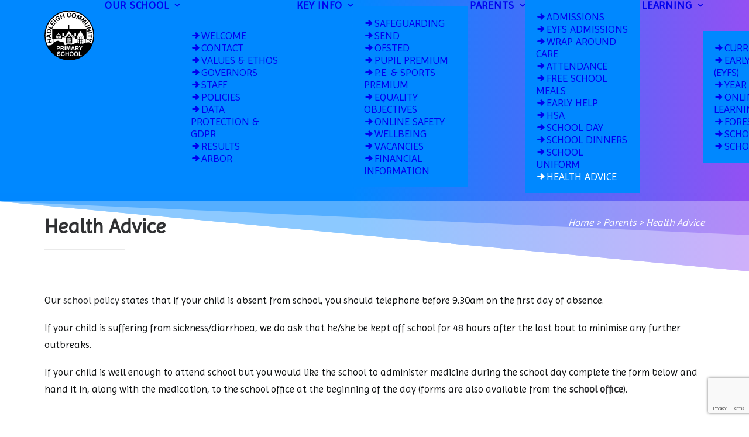

--- FILE ---
content_type: text/html; charset=UTF-8
request_url: https://hadleighcp.school/parents/health-advice/
body_size: 15707
content:
<!DOCTYPE html>
<html class="no-touch" lang="en-GB" xmlns="http://www.w3.org/1999/xhtml">
<head>
<meta http-equiv="Content-Type" content="text/html; charset=UTF-8">
<meta name="viewport" content="width=device-width, initial-scale=1">
<link rel="profile" href="http://gmpg.org/xfn/11">
<link rel="pingback" href="https://hadleighcp.school/xmlrpc.php">
<meta name='robots' content='index, follow, max-image-preview:large, max-snippet:-1, max-video-preview:-1' />

	<!-- This site is optimized with the Yoast SEO Premium plugin v26.5 (Yoast SEO v26.5) - https://yoast.com/wordpress/plugins/seo/ -->
	<title>Health Advice - Hadleigh Community Primary School</title>
	<link rel="canonical" href="https://hadleighcp.school/parents/health-advice/" />
	<meta property="og:locale" content="en_GB" />
	<meta property="og:type" content="article" />
	<meta property="og:title" content="Health Advice" />
	<meta property="og:url" content="https://hadleighcp.school/parents/health-advice/" />
	<meta property="og:site_name" content="Hadleigh Community Primary School" />
	<meta property="article:publisher" content="https://www.facebook.com/HadCPS/" />
	<meta property="article:modified_time" content="2020-08-30T20:07:46+00:00" />
	<meta property="og:image" content="https://hadleighcp.school/wp-content/uploads/2020/08/DOC-Parental-Agreement-Administer-Medicine-pdf.jpg" />
	<meta name="twitter:card" content="summary_large_image" />
	<meta name="twitter:site" content="@HadCPS" />
	<meta name="twitter:label1" content="Estimated reading time" />
	<meta name="twitter:data1" content="2 minutes" />
	<script type="application/ld+json" class="yoast-schema-graph">{"@context":"https://schema.org","@graph":[{"@type":"WebPage","@id":"https://hadleighcp.school/parents/health-advice/","url":"https://hadleighcp.school/parents/health-advice/","name":"Health Advice - Hadleigh Community Primary School","isPartOf":{"@id":"https://hadleighcp.school/#website"},"primaryImageOfPage":{"@id":"https://hadleighcp.school/parents/health-advice/#primaryimage"},"image":{"@id":"https://hadleighcp.school/parents/health-advice/#primaryimage"},"thumbnailUrl":"https://hadleighcp.school/wp-content/uploads/2020/08/DOC-Parental-Agreement-Administer-Medicine-pdf.jpg","datePublished":"2020-08-15T16:29:25+00:00","dateModified":"2020-08-30T20:07:46+00:00","breadcrumb":{"@id":"https://hadleighcp.school/parents/health-advice/#breadcrumb"},"inLanguage":"en-GB","potentialAction":[{"@type":"ReadAction","target":["https://hadleighcp.school/parents/health-advice/"]}]},{"@type":"ImageObject","inLanguage":"en-GB","@id":"https://hadleighcp.school/parents/health-advice/#primaryimage","url":"https://hadleighcp.school/wp-content/uploads/2020/08/DOC-Parental-Agreement-Administer-Medicine-pdf.jpg","contentUrl":"https://hadleighcp.school/wp-content/uploads/2020/08/DOC-Parental-Agreement-Administer-Medicine-pdf.jpg","width":849,"height":1200,"caption":"thumbnail of DOC-Parental-Agreement-Administer-Medicine"},{"@type":"BreadcrumbList","@id":"https://hadleighcp.school/parents/health-advice/#breadcrumb","itemListElement":[{"@type":"ListItem","position":1,"name":"Home","item":"https://hadleighcp.school/"},{"@type":"ListItem","position":2,"name":"Parents","item":"https://hadleighcp.school/parents/"},{"@type":"ListItem","position":3,"name":"Health Advice"}]},{"@type":"WebSite","@id":"https://hadleighcp.school/#website","url":"https://hadleighcp.school/","name":"Hadleigh Community Primary School","description":"A school at the very heart of the local community","publisher":{"@id":"https://hadleighcp.school/#organization"},"potentialAction":[{"@type":"SearchAction","target":{"@type":"EntryPoint","urlTemplate":"https://hadleighcp.school/?s={search_term_string}"},"query-input":{"@type":"PropertyValueSpecification","valueRequired":true,"valueName":"search_term_string"}}],"inLanguage":"en-GB"},{"@type":"Organization","@id":"https://hadleighcp.school/#organization","name":"Hadleigh Community Primary School","url":"https://hadleighcp.school/","logo":{"@type":"ImageObject","inLanguage":"en-GB","@id":"https://hadleighcp.school/#/schema/logo/image/","url":"https://hadleighcp.school/wp-content/uploads/2020/06/HCPS-Logo-2048px.png","contentUrl":"https://hadleighcp.school/wp-content/uploads/2020/06/HCPS-Logo-2048px.png","width":2048,"height":2048,"caption":"Hadleigh Community Primary School"},"image":{"@id":"https://hadleighcp.school/#/schema/logo/image/"},"sameAs":["https://www.facebook.com/HadCPS/","https://x.com/HadCPS","https://www.instagram.com/hadcps/"]}]}</script>
	<!-- / Yoast SEO Premium plugin. -->


<link rel='dns-prefetch' href='//fonts.googleapis.com' />
<link rel="alternate" type="application/rss+xml" title="Hadleigh Community Primary School &raquo; Feed" href="https://hadleighcp.school/feed/" />
<link rel="alternate" type="application/rss+xml" title="Hadleigh Community Primary School &raquo; Comments Feed" href="https://hadleighcp.school/comments/feed/" />
<link rel="alternate" type="text/calendar" title="Hadleigh Community Primary School &raquo; iCal Feed" href="https://hadleighcp.school/events/?ical=1" />
<link rel="alternate" title="oEmbed (JSON)" type="application/json+oembed" href="https://hadleighcp.school/wp-json/oembed/1.0/embed?url=https%3A%2F%2Fhadleighcp.school%2Fparents%2Fhealth-advice%2F" />
<link rel="alternate" title="oEmbed (XML)" type="text/xml+oembed" href="https://hadleighcp.school/wp-json/oembed/1.0/embed?url=https%3A%2F%2Fhadleighcp.school%2Fparents%2Fhealth-advice%2F&#038;format=xml" />
<style id='wp-img-auto-sizes-contain-inline-css' type='text/css'>
img:is([sizes=auto i],[sizes^="auto," i]){contain-intrinsic-size:3000px 1500px}
/*# sourceURL=wp-img-auto-sizes-contain-inline-css */
</style>
<style id='wp-emoji-styles-inline-css' type='text/css'>

	img.wp-smiley, img.emoji {
		display: inline !important;
		border: none !important;
		box-shadow: none !important;
		height: 1em !important;
		width: 1em !important;
		margin: 0 0.07em !important;
		vertical-align: -0.1em !important;
		background: none !important;
		padding: 0 !important;
	}
/*# sourceURL=wp-emoji-styles-inline-css */
</style>
<link rel='stylesheet' id='wp-block-library-css' href='https://hadleighcp.school/wp-includes/css/dist/block-library/style.min.css?ver=6.9' type='text/css' media='all' />
<style id='global-styles-inline-css' type='text/css'>
:root{--wp--preset--aspect-ratio--square: 1;--wp--preset--aspect-ratio--4-3: 4/3;--wp--preset--aspect-ratio--3-4: 3/4;--wp--preset--aspect-ratio--3-2: 3/2;--wp--preset--aspect-ratio--2-3: 2/3;--wp--preset--aspect-ratio--16-9: 16/9;--wp--preset--aspect-ratio--9-16: 9/16;--wp--preset--color--black: #000000;--wp--preset--color--cyan-bluish-gray: #abb8c3;--wp--preset--color--white: #ffffff;--wp--preset--color--pale-pink: #f78da7;--wp--preset--color--vivid-red: #cf2e2e;--wp--preset--color--luminous-vivid-orange: #ff6900;--wp--preset--color--luminous-vivid-amber: #fcb900;--wp--preset--color--light-green-cyan: #7bdcb5;--wp--preset--color--vivid-green-cyan: #00d084;--wp--preset--color--pale-cyan-blue: #8ed1fc;--wp--preset--color--vivid-cyan-blue: #0693e3;--wp--preset--color--vivid-purple: #9b51e0;--wp--preset--gradient--vivid-cyan-blue-to-vivid-purple: linear-gradient(135deg,rgb(6,147,227) 0%,rgb(155,81,224) 100%);--wp--preset--gradient--light-green-cyan-to-vivid-green-cyan: linear-gradient(135deg,rgb(122,220,180) 0%,rgb(0,208,130) 100%);--wp--preset--gradient--luminous-vivid-amber-to-luminous-vivid-orange: linear-gradient(135deg,rgb(252,185,0) 0%,rgb(255,105,0) 100%);--wp--preset--gradient--luminous-vivid-orange-to-vivid-red: linear-gradient(135deg,rgb(255,105,0) 0%,rgb(207,46,46) 100%);--wp--preset--gradient--very-light-gray-to-cyan-bluish-gray: linear-gradient(135deg,rgb(238,238,238) 0%,rgb(169,184,195) 100%);--wp--preset--gradient--cool-to-warm-spectrum: linear-gradient(135deg,rgb(74,234,220) 0%,rgb(151,120,209) 20%,rgb(207,42,186) 40%,rgb(238,44,130) 60%,rgb(251,105,98) 80%,rgb(254,248,76) 100%);--wp--preset--gradient--blush-light-purple: linear-gradient(135deg,rgb(255,206,236) 0%,rgb(152,150,240) 100%);--wp--preset--gradient--blush-bordeaux: linear-gradient(135deg,rgb(254,205,165) 0%,rgb(254,45,45) 50%,rgb(107,0,62) 100%);--wp--preset--gradient--luminous-dusk: linear-gradient(135deg,rgb(255,203,112) 0%,rgb(199,81,192) 50%,rgb(65,88,208) 100%);--wp--preset--gradient--pale-ocean: linear-gradient(135deg,rgb(255,245,203) 0%,rgb(182,227,212) 50%,rgb(51,167,181) 100%);--wp--preset--gradient--electric-grass: linear-gradient(135deg,rgb(202,248,128) 0%,rgb(113,206,126) 100%);--wp--preset--gradient--midnight: linear-gradient(135deg,rgb(2,3,129) 0%,rgb(40,116,252) 100%);--wp--preset--font-size--small: 13px;--wp--preset--font-size--medium: 20px;--wp--preset--font-size--large: 36px;--wp--preset--font-size--x-large: 42px;--wp--preset--spacing--20: 0.44rem;--wp--preset--spacing--30: 0.67rem;--wp--preset--spacing--40: 1rem;--wp--preset--spacing--50: 1.5rem;--wp--preset--spacing--60: 2.25rem;--wp--preset--spacing--70: 3.38rem;--wp--preset--spacing--80: 5.06rem;--wp--preset--shadow--natural: 6px 6px 9px rgba(0, 0, 0, 0.2);--wp--preset--shadow--deep: 12px 12px 50px rgba(0, 0, 0, 0.4);--wp--preset--shadow--sharp: 6px 6px 0px rgba(0, 0, 0, 0.2);--wp--preset--shadow--outlined: 6px 6px 0px -3px rgb(255, 255, 255), 6px 6px rgb(0, 0, 0);--wp--preset--shadow--crisp: 6px 6px 0px rgb(0, 0, 0);}:where(.is-layout-flex){gap: 0.5em;}:where(.is-layout-grid){gap: 0.5em;}body .is-layout-flex{display: flex;}.is-layout-flex{flex-wrap: wrap;align-items: center;}.is-layout-flex > :is(*, div){margin: 0;}body .is-layout-grid{display: grid;}.is-layout-grid > :is(*, div){margin: 0;}:where(.wp-block-columns.is-layout-flex){gap: 2em;}:where(.wp-block-columns.is-layout-grid){gap: 2em;}:where(.wp-block-post-template.is-layout-flex){gap: 1.25em;}:where(.wp-block-post-template.is-layout-grid){gap: 1.25em;}.has-black-color{color: var(--wp--preset--color--black) !important;}.has-cyan-bluish-gray-color{color: var(--wp--preset--color--cyan-bluish-gray) !important;}.has-white-color{color: var(--wp--preset--color--white) !important;}.has-pale-pink-color{color: var(--wp--preset--color--pale-pink) !important;}.has-vivid-red-color{color: var(--wp--preset--color--vivid-red) !important;}.has-luminous-vivid-orange-color{color: var(--wp--preset--color--luminous-vivid-orange) !important;}.has-luminous-vivid-amber-color{color: var(--wp--preset--color--luminous-vivid-amber) !important;}.has-light-green-cyan-color{color: var(--wp--preset--color--light-green-cyan) !important;}.has-vivid-green-cyan-color{color: var(--wp--preset--color--vivid-green-cyan) !important;}.has-pale-cyan-blue-color{color: var(--wp--preset--color--pale-cyan-blue) !important;}.has-vivid-cyan-blue-color{color: var(--wp--preset--color--vivid-cyan-blue) !important;}.has-vivid-purple-color{color: var(--wp--preset--color--vivid-purple) !important;}.has-black-background-color{background-color: var(--wp--preset--color--black) !important;}.has-cyan-bluish-gray-background-color{background-color: var(--wp--preset--color--cyan-bluish-gray) !important;}.has-white-background-color{background-color: var(--wp--preset--color--white) !important;}.has-pale-pink-background-color{background-color: var(--wp--preset--color--pale-pink) !important;}.has-vivid-red-background-color{background-color: var(--wp--preset--color--vivid-red) !important;}.has-luminous-vivid-orange-background-color{background-color: var(--wp--preset--color--luminous-vivid-orange) !important;}.has-luminous-vivid-amber-background-color{background-color: var(--wp--preset--color--luminous-vivid-amber) !important;}.has-light-green-cyan-background-color{background-color: var(--wp--preset--color--light-green-cyan) !important;}.has-vivid-green-cyan-background-color{background-color: var(--wp--preset--color--vivid-green-cyan) !important;}.has-pale-cyan-blue-background-color{background-color: var(--wp--preset--color--pale-cyan-blue) !important;}.has-vivid-cyan-blue-background-color{background-color: var(--wp--preset--color--vivid-cyan-blue) !important;}.has-vivid-purple-background-color{background-color: var(--wp--preset--color--vivid-purple) !important;}.has-black-border-color{border-color: var(--wp--preset--color--black) !important;}.has-cyan-bluish-gray-border-color{border-color: var(--wp--preset--color--cyan-bluish-gray) !important;}.has-white-border-color{border-color: var(--wp--preset--color--white) !important;}.has-pale-pink-border-color{border-color: var(--wp--preset--color--pale-pink) !important;}.has-vivid-red-border-color{border-color: var(--wp--preset--color--vivid-red) !important;}.has-luminous-vivid-orange-border-color{border-color: var(--wp--preset--color--luminous-vivid-orange) !important;}.has-luminous-vivid-amber-border-color{border-color: var(--wp--preset--color--luminous-vivid-amber) !important;}.has-light-green-cyan-border-color{border-color: var(--wp--preset--color--light-green-cyan) !important;}.has-vivid-green-cyan-border-color{border-color: var(--wp--preset--color--vivid-green-cyan) !important;}.has-pale-cyan-blue-border-color{border-color: var(--wp--preset--color--pale-cyan-blue) !important;}.has-vivid-cyan-blue-border-color{border-color: var(--wp--preset--color--vivid-cyan-blue) !important;}.has-vivid-purple-border-color{border-color: var(--wp--preset--color--vivid-purple) !important;}.has-vivid-cyan-blue-to-vivid-purple-gradient-background{background: var(--wp--preset--gradient--vivid-cyan-blue-to-vivid-purple) !important;}.has-light-green-cyan-to-vivid-green-cyan-gradient-background{background: var(--wp--preset--gradient--light-green-cyan-to-vivid-green-cyan) !important;}.has-luminous-vivid-amber-to-luminous-vivid-orange-gradient-background{background: var(--wp--preset--gradient--luminous-vivid-amber-to-luminous-vivid-orange) !important;}.has-luminous-vivid-orange-to-vivid-red-gradient-background{background: var(--wp--preset--gradient--luminous-vivid-orange-to-vivid-red) !important;}.has-very-light-gray-to-cyan-bluish-gray-gradient-background{background: var(--wp--preset--gradient--very-light-gray-to-cyan-bluish-gray) !important;}.has-cool-to-warm-spectrum-gradient-background{background: var(--wp--preset--gradient--cool-to-warm-spectrum) !important;}.has-blush-light-purple-gradient-background{background: var(--wp--preset--gradient--blush-light-purple) !important;}.has-blush-bordeaux-gradient-background{background: var(--wp--preset--gradient--blush-bordeaux) !important;}.has-luminous-dusk-gradient-background{background: var(--wp--preset--gradient--luminous-dusk) !important;}.has-pale-ocean-gradient-background{background: var(--wp--preset--gradient--pale-ocean) !important;}.has-electric-grass-gradient-background{background: var(--wp--preset--gradient--electric-grass) !important;}.has-midnight-gradient-background{background: var(--wp--preset--gradient--midnight) !important;}.has-small-font-size{font-size: var(--wp--preset--font-size--small) !important;}.has-medium-font-size{font-size: var(--wp--preset--font-size--medium) !important;}.has-large-font-size{font-size: var(--wp--preset--font-size--large) !important;}.has-x-large-font-size{font-size: var(--wp--preset--font-size--x-large) !important;}
/*# sourceURL=global-styles-inline-css */
</style>

<style id='classic-theme-styles-inline-css' type='text/css'>
/*! This file is auto-generated */
.wp-block-button__link{color:#fff;background-color:#32373c;border-radius:9999px;box-shadow:none;text-decoration:none;padding:calc(.667em + 2px) calc(1.333em + 2px);font-size:1.125em}.wp-block-file__button{background:#32373c;color:#fff;text-decoration:none}
/*# sourceURL=/wp-includes/css/classic-themes.min.css */
</style>
<link rel='stylesheet' id='contact-form-7-css' href='https://hadleighcp.school/wp-content/plugins/contact-form-7/includes/css/styles.css?ver=6.1.4' type='text/css' media='all' />
<link rel='stylesheet' id='ee-simple-file-list-pro-css-css' href='https://hadleighcp.school/wp-content/plugins/ee-simple-file-list-pro/css/eeStyles.css?ver=5.4.3' type='text/css' media='all' />
<link rel='stylesheet' id='uncodefont-google-css' href='//fonts.googleapis.com/css?family=Imprima%3Aregular%7CPoppins%3A100%2C100italic%2C200%2C200italic%2C300%2C300italic%2Cregular%2Citalic%2C500%2C500italic%2C600%2C600italic%2C700%2C700italic%2C800%2C800italic%2C900%2C900italic%7CRaleway%3A100%2C100italic%2C200%2C200italic%2C300%2C300italic%2Cregular%2Citalic%2C500%2C500italic%2C600%2C600italic%2C700%2C700italic%2C800%2C800italic%2C900%2C900italic%7CRoboto+Slab%3A100%2C200%2C300%2Cregular%2C500%2C600%2C700%2C800%2C900%7CRoboto%3A100%2C100italic%2C300%2C300italic%2Cregular%2Citalic%2C500%2C500italic%2C700%2C700italic%2C900%2C900italic&#038;subset=latin-ext%2Clatin%2Cdevanagari%2Cvietnamese%2Ccyrillic-ext%2Cgreek%2Ccyrillic%2Cgreek-ext&#038;ver=2.10.2' type='text/css' media='all' />
<link rel='stylesheet' id='uncode-privacy-css' href='https://hadleighcp.school/wp-content/plugins/uncode-privacy/assets/css/uncode-privacy-public.css?ver=2.2.7' type='text/css' media='all' />
<link rel='stylesheet' id='uncode-gutenberg-frontend-css' href='https://hadleighcp.school/wp-content/themes/uncode/core/inc/compatibility/gutenberg/assets/css/uncode-gutenberg-frontend.css?ver=2.10.3' type='text/css' media='all' />
<link rel='stylesheet' id='uncode-style-css' href='https://hadleighcp.school/wp-content/themes/uncode/library/css/style.css?ver=1799479090' type='text/css' media='all' />
<style id='uncode-style-inline-css' type='text/css'>

@media (max-width: 959px) { .navbar-brand > * { height: 50px !important;}}
@media (min-width: 960px) { 
		.limit-width { max-width: 1200px; margin: auto;}
		.menu-container:not(.grid-filters) .menu-horizontal ul.menu-smart .megamenu-block-wrapper > .vc_row[data-parent="true"].limit-width:not(.row-parent-limit) { max-width: calc(1200px - 72px); }
		}
.menu-primary ul.menu-smart > li > a, .menu-primary ul.menu-smart li.dropdown > a, .menu-primary ul.menu-smart li.mega-menu > a, .vmenu-container ul.menu-smart > li > a, .vmenu-container ul.menu-smart li.dropdown > a { text-transform: uppercase; }
.menu-primary ul.menu-smart ul a, .vmenu-container ul.menu-smart ul a { text-transform: uppercase; }
body.menu-custom-padding .col-lg-0.logo-container, body.menu-custom-padding .col-lg-2.logo-container, body.menu-custom-padding .col-lg-12 .logo-container, body.menu-custom-padding .col-lg-4.logo-container { padding-top: 18px; padding-bottom: 18px; }
body.menu-custom-padding .col-lg-0.logo-container.shrinked, body.menu-custom-padding .col-lg-2.logo-container.shrinked, body.menu-custom-padding .col-lg-12 .logo-container.shrinked, body.menu-custom-padding .col-lg-4.logo-container.shrinked { padding-top: 9px; padding-bottom: 9px; }
@media (max-width: 959px) { body.menu-custom-padding .menu-container .logo-container { padding-top: 18px !important; padding-bottom: 18px !important; } }
#changer-back-color { transition: background-color 1000ms cubic-bezier(0.25, 1, 0.5, 1) !important; } #changer-back-color > div { transition: opacity 1000ms cubic-bezier(0.25, 1, 0.5, 1) !important; } body.bg-changer-init.disable-hover .main-wrapper .style-light,  body.bg-changer-init.disable-hover .main-wrapper .style-light h1,  body.bg-changer-init.disable-hover .main-wrapper .style-light h2, body.bg-changer-init.disable-hover .main-wrapper .style-light h3, body.bg-changer-init.disable-hover .main-wrapper .style-light h4, body.bg-changer-init.disable-hover .main-wrapper .style-light h5, body.bg-changer-init.disable-hover .main-wrapper .style-light h6, body.bg-changer-init.disable-hover .main-wrapper .style-light a, body.bg-changer-init.disable-hover .main-wrapper .style-dark, body.bg-changer-init.disable-hover .main-wrapper .style-dark h1, body.bg-changer-init.disable-hover .main-wrapper .style-dark h2, body.bg-changer-init.disable-hover .main-wrapper .style-dark h3, body.bg-changer-init.disable-hover .main-wrapper .style-dark h4, body.bg-changer-init.disable-hover .main-wrapper .style-dark h5, body.bg-changer-init.disable-hover .main-wrapper .style-dark h6, body.bg-changer-init.disable-hover .main-wrapper .style-dark a { transition: color 1000ms cubic-bezier(0.25, 1, 0.5, 1) !important; }
/*# sourceURL=uncode-style-inline-css */
</style>
<link rel='stylesheet' id='uncode-icons-css' href='https://hadleighcp.school/wp-content/themes/uncode/library/css/uncode-icons.css?ver=1799479090' type='text/css' media='all' />
<link rel='stylesheet' id='uncode-custom-style-css' href='https://hadleighcp.school/wp-content/themes/uncode/library/css/style-custom.css?ver=1799479090' type='text/css' media='all' />
<style id='uncode-custom-style-inline-css' type='text/css'>
.eeSFL td.eeSFL_Thumbnail {width:40px;}.eeSFL table.eeFiles {width:100%;border-collapse:collapse;border:0px solid #999;text-align:center;}.eeSFL .eeFiles td {padding:.25em 0;border-bottom:0px solid #999;text-overflow:clip;overflow:hidden;vertical-align:middle;text-align:center;}
/*# sourceURL=uncode-custom-style-inline-css */
</style>
<script type="text/javascript" src="https://hadleighcp.school/wp-content/plugins/ee-simple-file-list-pro/js/ee-head.js?ver=6.9" id="ee-simple-file-list-pro-js-head-js"></script>
<script type="text/javascript" src="https://hadleighcp.school/wp-includes/js/jquery/jquery.min.js?ver=3.7.1" id="jquery-core-js"></script>
<script type="text/javascript" src="https://hadleighcp.school/wp-includes/js/jquery/jquery-migrate.min.js?ver=3.4.1" id="jquery-migrate-js"></script>
<script type="text/javascript" src="/wp-content/themes/uncode/library/js/ai-uncode.js" id="uncodeAI" data-home="/" data-path="/" data-breakpoints-images="258,516,720,1032,1440,2064,2880" id="ai-uncode-js"></script>
<script type="text/javascript" id="uncode-init-js-extra">
/* <![CDATA[ */
var SiteParameters = {"days":"days","hours":"hours","minutes":"minutes","seconds":"seconds","constant_scroll":"on","scroll_speed":"2","parallax_factor":"0.25","loading":"Loading\u2026","slide_name":"slide","slide_footer":"footer","ajax_url":"https://hadleighcp.school/wp-admin/admin-ajax.php","nonce_adaptive_images":"f7cda2f5b1","nonce_srcset_async":"a0a0ff7bed","enable_debug":"","block_mobile_videos":"","is_frontend_editor":"","main_width":["1200","px"],"mobile_parallax_allowed":"","listen_for_screen_update":"1","wireframes_plugin_active":"1","sticky_elements":"off","resize_quality":"90","register_metadata":"","bg_changer_time":"1000","update_wc_fragments":"1","optimize_shortpixel_image":"","menu_mobile_offcanvas_gap":"45","custom_cursor_selector":"[href], .trigger-overlay, .owl-next, .owl-prev, .owl-dot, input[type=\"submit\"], input[type=\"checkbox\"], button[type=\"submit\"], a[class^=\"ilightbox\"], .ilightbox-thumbnail, .ilightbox-prev, .ilightbox-next, .overlay-close, .unmodal-close, .qty-inset \u003E span, .share-button li, .uncode-post-titles .tmb.tmb-click-area, .btn-link, .tmb-click-row .t-inside, .lg-outer button, .lg-thumb img, a[data-lbox], .uncode-close-offcanvas-overlay, .uncode-nav-next, .uncode-nav-prev, .uncode-nav-index","mobile_parallax_animation":"","lbox_enhanced":"","native_media_player":"1","vimeoPlayerParams":"?autoplay=0","ajax_filter_key_search":"key","ajax_filter_key_unfilter":"unfilter","index_pagination_disable_scroll":"","index_pagination_scroll_to":"","uncode_wc_popup_cart_qty":"","disable_hover_hack":"","uncode_nocookie":"","menuHideOnClick":"1","menuShowOnClick":"","smoothScroll":"","smoothScrollDisableHover":"","smoothScrollQuery":"960","uncode_force_onepage_dots":"","uncode_smooth_scroll_safe":"","uncode_lb_add_galleries":", .gallery","uncode_lb_add_items":", .gallery .gallery-item a","uncode_prev_label":"Previous","uncode_next_label":"Next","uncode_slide_label":"Slide","uncode_share_label":"Share on %","uncode_has_ligatures":"","uncode_is_accessible":"","uncode_carousel_itemSelector":"*:not(.hidden)","uncode_adaptive":"1","ai_breakpoints":"258,516,720,1032,1440,2064,2880","uncode_limit_width":"1200px"};
//# sourceURL=uncode-init-js-extra
/* ]]> */
</script>
<script type="text/javascript" src="https://hadleighcp.school/wp-content/themes/uncode/library/js/init.js?ver=1799479090" id="uncode-init-js"></script>
<script></script><link rel="https://api.w.org/" href="https://hadleighcp.school/wp-json/" /><link rel="alternate" title="JSON" type="application/json" href="https://hadleighcp.school/wp-json/wp/v2/pages/484" /><link rel="EditURI" type="application/rsd+xml" title="RSD" href="https://hadleighcp.school/xmlrpc.php?rsd" />
<meta name="generator" content="WordPress 6.9" />
<link rel='shortlink' href='https://hadleighcp.school/?p=484' />
<meta name="tec-api-version" content="v1"><meta name="tec-api-origin" content="https://hadleighcp.school"><link rel="alternate" href="https://hadleighcp.school/wp-json/tribe/events/v1/" /><link rel="icon" href="https://hadleighcp.school/wp-content/uploads/2020/06/cropped-HCPS-Logo-2048px-32x32.png" sizes="32x32" />
<link rel="icon" href="https://hadleighcp.school/wp-content/uploads/2020/06/cropped-HCPS-Logo-2048px-192x192.png" sizes="192x192" />
<link rel="apple-touch-icon" href="https://hadleighcp.school/wp-content/uploads/2020/06/cropped-HCPS-Logo-2048px-180x180.png" />
<meta name="msapplication-TileImage" content="https://hadleighcp.school/wp-content/uploads/2020/06/cropped-HCPS-Logo-2048px-270x270.png" />
<noscript><style> .wpb_animate_when_almost_visible { opacity: 1; }</style></noscript></head>
<body class="wp-singular page-template-default page page-id-484 page-child parent-pageid-63 wp-theme-uncode tribe-no-js page-template-uncode group-blog hormenu-position-left hmenu hmenu-position-left header-full-width main-center-align menu-mobile-transparent menu-custom-padding textual-accent-color menu-sticky-mobile menu-mobile-default menu-mobile-animated mobile-parallax-not-allowed ilb-no-bounce unreg qw-body-scroll-disabled menu-sticky-fix no-qty-fx wpb-js-composer js-comp-ver-8.7.1.2 vc_responsive" data-border="0">

			<div id="vh_layout_help"></div><div class="body-borders" data-border="0"><div class="top-border body-border-shadow"></div><div class="right-border body-border-shadow"></div><div class="bottom-border body-border-shadow"></div><div class="left-border body-border-shadow"></div><div class="top-border style-light-bg"></div><div class="right-border style-light-bg"></div><div class="bottom-border style-light-bg"></div><div class="left-border style-light-bg"></div></div>	<div class="box-wrapper">
		<div class="box-container">
		<script type="text/javascript" id="initBox">UNCODE.initBox();</script>
		<div class="menu-wrapper menu-shrink menu-sticky menu-sticky-mobile">
													
													<header id="masthead" class="navbar menu-primary menu-light submenu-light menu-transparent menu-add-padding style-light-original menu-absolute menu-animated menu-with-logo">
														<div class="menu-container style-color-150944-bg menu-no-borders" role="navigation">
															<div class="row-menu limit-width">
																<div class="row-menu-inner">
																	<div id="logo-container-mobile" class="col-lg-0 logo-container middle">
																		<div id="main-logo" class="navbar-header style-light">
																			<a href="https://hadleighcp.school/" class="navbar-brand" data-padding-shrink ="9" data-minheight="70" aria-label="Hadleigh Community Primary School"><div class="logo-image main-logo logo-skinnable" data-maxheight="85" style="height: 85px;"><img decoding="async" src="https://hadleighcp.school/wp-content/uploads/2020/08/2019-10-HCPS-Logo.svg" alt="logo" width="1" height="1" class="img-responsive" /></div></a>
																		</div>
																		<div class="mmb-container"><div class="mobile-additional-icons"></div><div class="mobile-menu-button mobile-menu-button-light lines-button" aria-label="Toggle menu" role="button" tabindex="0"><span class="lines"><span></span></span></div></div>
																	</div>
																	<div class="col-lg-12 main-menu-container middle">
																		<div class="menu-horizontal menu-dd-shadow-darker-std ">
																			<div class="menu-horizontal-inner">
																				<div class="nav navbar-nav navbar-main navbar-nav-first"><ul id="menu-main-menu" class="menu-primary-inner menu-smart sm" role="menu"><li role="menuitem"  id="menu-item-420" class="menu-item menu-item-type-custom menu-item-object-custom menu-item-has-children depth-0 menu-item-420 dropdown menu-item-link"><a href="#" data-toggle="dropdown" class="dropdown-toggle" role="button" data-type="title">Our School<i class="fa fa-angle-down fa-dropdown"></i></a>
<ul role="menu" class="drop-menu un-submenu " data-lenis-prevent>
	<li role="menuitem"  id="menu-item-147" class="menu-item menu-item-type-post_type menu-item-object-page depth-1 menu-item-147"><a href="https://hadleighcp.school/our-school/welcome/"><i class="menu-icon fa fa-arrow-right-thick"></i>Welcome<i class="fa fa-angle-right fa-dropdown"></i></a></li>
	<li role="menuitem"  id="menu-item-140" class="menu-item menu-item-type-post_type menu-item-object-page depth-1 menu-item-140"><a href="https://hadleighcp.school/our-school/contact/"><i class="menu-icon fa fa-arrow-right-thick"></i>Contact<i class="fa fa-angle-right fa-dropdown"></i></a></li>
	<li role="menuitem"  id="menu-item-146" class="menu-item menu-item-type-post_type menu-item-object-page depth-1 menu-item-146"><a href="https://hadleighcp.school/our-school/values-ethos/"><i class="menu-icon fa fa-arrow-right-thick"></i>Values &#038; Ethos<i class="fa fa-angle-right fa-dropdown"></i></a></li>
	<li role="menuitem"  id="menu-item-1249" class="menu-item menu-item-type-post_type menu-item-object-page depth-1 menu-item-1249"><a href="https://hadleighcp.school/our-school/governors/"><i class="menu-icon fa fa-arrow-right-thick"></i>Governors<i class="fa fa-angle-right fa-dropdown"></i></a></li>
	<li role="menuitem"  id="menu-item-141" class="menu-item menu-item-type-post_type menu-item-object-page depth-1 menu-item-141"><a href="https://hadleighcp.school/our-school/staff/"><i class="menu-icon fa fa-arrow-right-thick"></i>Staff<i class="fa fa-angle-right fa-dropdown"></i></a></li>
	<li role="menuitem"  id="menu-item-144" class="menu-item menu-item-type-post_type menu-item-object-page depth-1 menu-item-144"><a href="https://hadleighcp.school/our-school/policies/"><i class="menu-icon fa fa-arrow-right-thick"></i>Policies<i class="fa fa-angle-right fa-dropdown"></i></a></li>
	<li role="menuitem"  id="menu-item-4628" class="menu-item menu-item-type-custom menu-item-object-custom depth-1 menu-item-4628"><a href="https://hadleighcp.school/our-school/policies/#data-policies"><i class="menu-icon fa fa-arrow-right-thick"></i>Data Protection &#038; GDPR<i class="fa fa-angle-right fa-dropdown"></i></a></li>
	<li role="menuitem"  id="menu-item-145" class="menu-item menu-item-type-post_type menu-item-object-page depth-1 menu-item-145"><a href="https://hadleighcp.school/our-school/results/"><i class="menu-icon fa fa-arrow-right-thick"></i>Results<i class="fa fa-angle-right fa-dropdown"></i></a></li>
	<li role="menuitem"  id="menu-item-6636" class="menu-item menu-item-type-post_type menu-item-object-page depth-1 menu-item-6636"><a href="https://hadleighcp.school/our-school/arbor/"><i class="menu-icon fa fa-arrow-right-thick"></i>Arbor<i class="fa fa-angle-right fa-dropdown"></i></a></li>
</ul>
</li>
<li role="menuitem"  id="menu-item-422" class="menu-item menu-item-type-custom menu-item-object-custom menu-item-has-children depth-0 menu-item-422 dropdown menu-item-link"><a href="#" data-toggle="dropdown" class="dropdown-toggle" role="button" data-type="title">Key Info<i class="fa fa-angle-down fa-dropdown"></i></a>
<ul role="menu" class="drop-menu un-submenu " data-lenis-prevent>
	<li role="menuitem"  id="menu-item-142" class="menu-item menu-item-type-post_type menu-item-object-page depth-1 menu-item-142"><a href="https://hadleighcp.school/key-info/safeguarding/"><i class="menu-icon fa fa-arrow-right-thick"></i>Safeguarding<i class="fa fa-angle-right fa-dropdown"></i></a></li>
	<li role="menuitem"  id="menu-item-138" class="menu-item menu-item-type-post_type menu-item-object-page depth-1 menu-item-138"><a href="https://hadleighcp.school/key-info/send/"><i class="menu-icon fa fa-arrow-right-thick"></i>SEND<i class="fa fa-angle-right fa-dropdown"></i></a></li>
	<li role="menuitem"  id="menu-item-148" class="menu-item menu-item-type-post_type menu-item-object-page depth-1 menu-item-148"><a href="https://hadleighcp.school/key-info/ofsted/"><i class="menu-icon fa fa-arrow-right-thick"></i>Ofsted<i class="fa fa-angle-right fa-dropdown"></i></a></li>
	<li role="menuitem"  id="menu-item-459" class="menu-item menu-item-type-post_type menu-item-object-page depth-1 menu-item-459"><a href="https://hadleighcp.school/key-info/pupil-premium/"><i class="menu-icon fa fa-arrow-right-thick"></i>Pupil Premium<i class="fa fa-angle-right fa-dropdown"></i></a></li>
	<li role="menuitem"  id="menu-item-460" class="menu-item menu-item-type-post_type menu-item-object-page depth-1 menu-item-460"><a href="https://hadleighcp.school/key-info/pe-sports-premium/"><i class="menu-icon fa fa-arrow-right-thick"></i>P.E. &#038; Sports Premium<i class="fa fa-angle-right fa-dropdown"></i></a></li>
	<li role="menuitem"  id="menu-item-461" class="menu-item menu-item-type-post_type menu-item-object-page depth-1 menu-item-461"><a href="https://hadleighcp.school/key-info/equality-objectives/"><i class="menu-icon fa fa-arrow-right-thick"></i>Equality Objectives<i class="fa fa-angle-right fa-dropdown"></i></a></li>
	<li role="menuitem"  id="menu-item-462" class="menu-item menu-item-type-post_type menu-item-object-page depth-1 menu-item-462"><a href="https://hadleighcp.school/key-info/online-safety/"><i class="menu-icon fa fa-arrow-right-thick"></i>Online Safety<i class="fa fa-angle-right fa-dropdown"></i></a></li>
	<li role="menuitem"  id="menu-item-463" class="menu-item menu-item-type-post_type menu-item-object-page depth-1 menu-item-463"><a href="https://hadleighcp.school/key-info/wellbeing/"><i class="menu-icon fa fa-arrow-right-thick"></i>Wellbeing<i class="fa fa-angle-right fa-dropdown"></i></a></li>
	<li role="menuitem"  id="menu-item-1156" class="menu-item menu-item-type-post_type menu-item-object-page depth-1 menu-item-1156"><a href="https://hadleighcp.school/key-info/vacancies/"><i class="menu-icon fa fa-arrow-right-thick"></i>Vacancies<i class="fa fa-angle-right fa-dropdown"></i></a></li>
	<li role="menuitem"  id="menu-item-4351" class="menu-item menu-item-type-post_type menu-item-object-page depth-1 menu-item-4351"><a href="https://hadleighcp.school/key-info/financial-information/"><i class="menu-icon fa fa-arrow-right-thick"></i>Financial Information<i class="fa fa-angle-right fa-dropdown"></i></a></li>
</ul>
</li>
<li role="menuitem"  id="menu-item-421" class="menu-item menu-item-type-custom menu-item-object-custom current-menu-ancestor current-menu-parent menu-item-has-children depth-0 menu-item-421 dropdown menu-item-link"><a href="#" data-toggle="dropdown" class="dropdown-toggle" role="button" data-type="title">Parents<i class="fa fa-angle-down fa-dropdown"></i></a>
<ul role="menu" class="drop-menu un-submenu " data-lenis-prevent>
	<li role="menuitem"  id="menu-item-503" class="menu-item menu-item-type-post_type menu-item-object-page depth-1 menu-item-503"><a href="https://hadleighcp.school/parents/admissions/"><i class="menu-icon fa fa-arrow-right-thick"></i>Admissions<i class="fa fa-angle-right fa-dropdown"></i></a></li>
	<li role="menuitem"  id="menu-item-5075" class="menu-item menu-item-type-post_type menu-item-object-page depth-1 menu-item-5075"><a href="https://hadleighcp.school/eyfs-admissions/"><i class="menu-icon fa fa-arrow-right-thick"></i>EYFS Admissions<i class="fa fa-angle-right fa-dropdown"></i></a></li>
	<li role="menuitem"  id="menu-item-502" class="menu-item menu-item-type-post_type menu-item-object-page depth-1 menu-item-502"><a href="https://hadleighcp.school/parents/wrap-around-care/"><i class="menu-icon fa fa-arrow-right-thick"></i>Wrap Around Care<i class="fa fa-angle-right fa-dropdown"></i></a></li>
	<li role="menuitem"  id="menu-item-501" class="menu-item menu-item-type-post_type menu-item-object-page depth-1 menu-item-501"><a href="https://hadleighcp.school/parents/attendance/"><i class="menu-icon fa fa-arrow-right-thick"></i>Attendance<i class="fa fa-angle-right fa-dropdown"></i></a></li>
	<li role="menuitem"  id="menu-item-500" class="menu-item menu-item-type-post_type menu-item-object-page depth-1 menu-item-500"><a href="https://hadleighcp.school/parents/free-school-meals/"><i class="menu-icon fa fa-arrow-right-thick"></i>Free School Meals<i class="fa fa-angle-right fa-dropdown"></i></a></li>
	<li role="menuitem"  id="menu-item-499" class="menu-item menu-item-type-post_type menu-item-object-page depth-1 menu-item-499"><a href="https://hadleighcp.school/parents/early-help/"><i class="menu-icon fa fa-arrow-right-thick"></i>Early Help<i class="fa fa-angle-right fa-dropdown"></i></a></li>
	<li role="menuitem"  id="menu-item-498" class="menu-item menu-item-type-post_type menu-item-object-page depth-1 menu-item-498"><a href="https://hadleighcp.school/parents/hsa/"><i class="menu-icon fa fa-arrow-right-thick"></i>HSA<i class="fa fa-angle-right fa-dropdown"></i></a></li>
	<li role="menuitem"  id="menu-item-497" class="menu-item menu-item-type-post_type menu-item-object-page depth-1 menu-item-497"><a href="https://hadleighcp.school/parents/school-day/"><i class="menu-icon fa fa-arrow-right-thick"></i>School Day<i class="fa fa-angle-right fa-dropdown"></i></a></li>
	<li role="menuitem"  id="menu-item-494" class="menu-item menu-item-type-post_type menu-item-object-page depth-1 menu-item-494"><a href="https://hadleighcp.school/parents/school-dinners/"><i class="menu-icon fa fa-arrow-right-thick"></i>School Dinners<i class="fa fa-angle-right fa-dropdown"></i></a></li>
	<li role="menuitem"  id="menu-item-495" class="menu-item menu-item-type-post_type menu-item-object-page depth-1 menu-item-495"><a href="https://hadleighcp.school/parents/school-uniform/"><i class="menu-icon fa fa-arrow-right-thick"></i>School Uniform<i class="fa fa-angle-right fa-dropdown"></i></a></li>
	<li role="menuitem"  id="menu-item-496" class="menu-item menu-item-type-post_type menu-item-object-page current-menu-item page_item page-item-484 current_page_item depth-1 menu-item-496 active"><a href="https://hadleighcp.school/parents/health-advice/"><i class="menu-icon fa fa-arrow-right-thick"></i>Health Advice<i class="fa fa-angle-right fa-dropdown"></i></a></li>
</ul>
</li>
<li role="menuitem"  id="menu-item-416" class="menu-item menu-item-type-custom menu-item-object-custom menu-item-has-children depth-0 menu-item-416 dropdown menu-item-link"><a href="#" data-toggle="dropdown" class="dropdown-toggle" role="button" data-type="title">Learning<i class="fa fa-angle-down fa-dropdown"></i></a>
<ul role="menu" class="drop-menu un-submenu " data-lenis-prevent>
	<li role="menuitem"  id="menu-item-419" class="menu-item menu-item-type-post_type menu-item-object-page depth-1 menu-item-419"><a href="https://hadleighcp.school/learning/curriculum/"><i class="menu-icon fa fa-arrow-right-thick"></i>Curriculum<i class="fa fa-angle-right fa-dropdown"></i></a></li>
	<li role="menuitem"  id="menu-item-423" class="menu-item menu-item-type-post_type menu-item-object-page depth-1 menu-item-423"><a href="https://hadleighcp.school/learning/early-years-eyfs/"><i class="menu-icon fa fa-arrow-right-thick"></i>Early Years (EYFS)<i class="fa fa-angle-right fa-dropdown"></i></a></li>
	<li role="menuitem"  id="menu-item-418" class="menu-item menu-item-type-post_type menu-item-object-page depth-1 menu-item-418"><a href="https://hadleighcp.school/learning/year-groups/"><i class="menu-icon fa fa-arrow-right-thick"></i>Year Groups<i class="fa fa-angle-right fa-dropdown"></i></a></li>
	<li role="menuitem"  id="menu-item-467" class="menu-item menu-item-type-post_type menu-item-object-page depth-1 menu-item-467"><a href="https://hadleighcp.school/learning/online-learning/"><i class="menu-icon fa fa-arrow-right-thick"></i>Online Learning<i class="fa fa-angle-right fa-dropdown"></i></a></li>
	<li role="menuitem"  id="menu-item-468" class="menu-item menu-item-type-post_type menu-item-object-page depth-1 menu-item-468"><a href="https://hadleighcp.school/learning/forest-school/"><i class="menu-icon fa fa-arrow-right-thick"></i>Forest School<i class="fa fa-angle-right fa-dropdown"></i></a></li>
	<li role="menuitem"  id="menu-item-469" class="menu-item menu-item-type-post_type menu-item-object-page depth-1 menu-item-469"><a href="https://hadleighcp.school/learning/school-sport/"><i class="menu-icon fa fa-arrow-right-thick"></i>School Sport<i class="fa fa-angle-right fa-dropdown"></i></a></li>
	<li role="menuitem"  id="menu-item-6274" class="menu-item menu-item-type-post_type menu-item-object-page depth-1 menu-item-6274"><a href="https://hadleighcp.school/learning/curriculum/music-curriculum/"><i class="menu-icon fa fa-arrow-right-thick"></i>School Music<i class="fa fa-angle-right fa-dropdown"></i></a></li>
</ul>
</li>
<li role="menuitem"  id="menu-item-396" class="menu-item menu-item-type-custom menu-item-object-custom menu-item-has-children depth-0 menu-item-396 dropdown menu-item-link"><a href="#" data-toggle="dropdown" class="dropdown-toggle" role="button" data-type="title">News &#038; Events<i class="fa fa-angle-down fa-dropdown"></i></a>
<ul role="menu" class="drop-menu un-submenu " data-lenis-prevent>
	<li role="menuitem"  id="menu-item-470" class="menu-item menu-item-type-post_type menu-item-object-page depth-1 menu-item-470"><a href="https://hadleighcp.school/news-events/term-dates/"><i class="menu-icon fa fa-arrow-right-thick"></i>Term Dates<i class="fa fa-angle-right fa-dropdown"></i></a></li>
	<li role="menuitem"  id="menu-item-984" class="menu-item menu-item-type-post_type menu-item-object-page depth-1 menu-item-984"><a href="https://hadleighcp.school/news-events/calendar/"><i class="menu-icon fa fa-arrow-right-thick"></i>Calendar<i class="fa fa-angle-right fa-dropdown"></i></a></li>
	<li role="menuitem"  id="menu-item-395" class="menu-item menu-item-type-post_type menu-item-object-page depth-1 menu-item-395"><a href="https://hadleighcp.school/news-events/news/"><i class="menu-icon fa fa-arrow-right-thick"></i>News<i class="fa fa-angle-right fa-dropdown"></i></a></li>
	<li role="menuitem"  id="menu-item-394" class="menu-item menu-item-type-taxonomy menu-item-object-category depth-1 menu-item-394"><a href="https://hadleighcp.school/category/whole-school-newsletters/"><i class="menu-icon fa fa-arrow-right-thick"></i>Newsletters<i class="fa fa-angle-right fa-dropdown"></i></a></li>
	<li role="menuitem"  id="menu-item-471" class="menu-item menu-item-type-post_type menu-item-object-page depth-1 menu-item-471"><a href="https://hadleighcp.school/news-events/clubs/"><i class="menu-icon fa fa-arrow-right-thick"></i>Clubs<i class="fa fa-angle-right fa-dropdown"></i></a></li>
	<li role="menuitem"  id="menu-item-472" class="menu-item menu-item-type-post_type menu-item-object-page depth-1 menu-item-472"><a href="https://hadleighcp.school/news-events/school-camp/"><i class="menu-icon fa fa-arrow-right-thick"></i>School Camp<i class="fa fa-angle-right fa-dropdown"></i></a></li>
	<li role="menuitem"  id="menu-item-473" class="menu-item menu-item-type-post_type menu-item-object-page depth-1 menu-item-473"><a href="https://hadleighcp.school/news-events/sports-day/"><i class="menu-icon fa fa-arrow-right-thick"></i>Sports Day<i class="fa fa-angle-right fa-dropdown"></i></a></li>
</ul>
</li>
</ul></div><div class="uncode-close-offcanvas-mobile lines-button close navbar-mobile-el"><span class="lines"></span></div><div class="nav navbar-nav navbar-nav-last navbar-extra-icons"><ul class="menu-smart sm menu-icons menu-smart-social" role="menu"><li role="menuitem" class="menu-item-link social-icon social-114800"><a href="https://www.facebook.com/pg/HadCPS/posts/" class="social-menu-link" role="button" target="_blank"><i class="fa fa-facebook" role="presentation"></i></a></li><li role="menuitem" class="menu-item-link social-icon social-172411"><a href="https://twitter.com/hadcps" class="social-menu-link" role="button" target="_blank"><i class="fa fa-twitter" role="presentation"></i></a></li><li role="menuitem" class="menu-item-link social-icon social-431581"><a href="https://www.instagram.com/hadcps/" class="social-menu-link" role="button" target="_blank"><i class="fa fa-instagram" role="presentation"></i></a></li><li role="menuitem" class="menu-item-link search-icon style-light dropdown "><a href="#" class="trigger-overlay search-icon" role="button" data-area="search" data-container="box-container" aria-label="Search">
													<i class="fa fa-search3"></i><span class="desktop-hidden"><span>Search</span></span><i class="fa fa-angle-down fa-dropdown desktop-hidden"></i>
													</a><ul role="menu" class="drop-menu desktop-hidden">
														<li role="menuitem">
															<form class="search" method="get" action="https://hadleighcp.school/">
																<input type="search" class="search-field no-livesearch" placeholder="Search…" value="" name="s" title="Search…" /></form>
														</li>
													</ul></li></ul></div></div>
						
																		</div>
																	</div>
																</div>
															</div></div>
													</header>
												</div>			<script type="text/javascript" id="fixMenuHeight">UNCODE.fixMenuHeight();</script>
						<div class="main-wrapper">
				<div class="main-container">
					<div class="page-wrapper" role="main">
						<div class="sections-container" id="sections-container">
<div id="page-header"><div class="header-wrapper header-uncode-block">
									<div data-parent="true" class="vc_row has-bg need-focus style-color-150944-bg row-container mobile-hidden has-dividers" id="row-unique-0"><div class="row-background background-element" style="opacity: 1;">
											<div class="background-wrapper">
												<div class="background-inner"></div>
												<div class="block-bg-overlay style-color-150944-bg" style="opacity: 0.5;"></div>
											</div>
										</div><div class="uncode-divider-wrap uncode-divider-wrap-bottom z_index_0 uncode-divider-flip" style="height: 150px;" data-height="150" data-unit="px"><svg version="1.1" class="uncode-row-divider uncode-row-divider-ray-opacity" x="0px" y="0px" width="240px" height="24px" viewBox="0 0 240 24" enable-background="new 0 0 240 24" xml:space="preserve" preserveAspectRatio="none">
		<path fill="#ffffff" d="M240,24V0L0,24H240z"/>
		<path fill="#ffffff" fill-opacity="0.33" d="M240,0H0v24"/>
		<path fill="#ffffff" fill-opacity="0.33" d="M0,11.611V24L240,0L0,11.611z"/>
		</svg></div><div class="row limit-width row-parent row-header"><div class="wpb_row auto-height-device row-inner"><div class="wpb_column pos-bottom pos-center align_left column_parent col-lg-6 half-internal-gutter"><div class="uncol style-light"  ><div class="uncoltable"><div class="uncell no-block-padding" ><div class="uncont" ><div class="vc_custom_heading_wrap mobile-hidden"><div class="heading-text el-text" ><h1 class="h1" ><span>Health Advice</span></h1></div><div class="clear"></div></div><div class="divider-wrapper  mobile-hidden"  >
    <hr class="unseparator separator-no-padding"  style="width: 25%;" />
</div>
</div></div></div></div></div><div class="wpb_column pos-top pos-center align_right column_parent col-lg-6 mobile-hidden single-internal-gutter"><div class="uncol style-spec style-dark"  ><div class="uncoltable"><div class="uncell no-block-padding" ><div class="uncont" ><div class="uncode_text_column" ><p><span style="color: #ffffff;"><em><span><span><a href="https://hadleighcp.school/">Home</a></span> &gt; <span><a href="https://hadleighcp.school/parents/">Parents</a></span> &gt; <span class="breadcrumb_last" aria-current="page">Health Advice</span></span></em></span></p>
</div></div></div></div></div></div><script id="script-row-unique-0" data-row="script-row-unique-0" type="text/javascript" class="vc_controls">UNCODE.initRow(document.getElementById("row-unique-0"));</script></div></div></div><div data-parent="true" class="vc_row has-bg need-focus style-color-150944-bg row-container desktop-hidden tablet-hidden" id="row-unique-1"><div class="row-background background-element" style="opacity: 1;">
											<div class="background-wrapper">
												<div class="background-inner"></div>
												<div class="block-bg-overlay style-color-150944-bg" style="opacity: 0.5;"></div>
											</div>
										</div><div class="row limit-width row-parent row-header"><div class="wpb_row auto-height-device row-inner"><div class="wpb_column pos-bottom pos-center align_left align_center_mobile column_parent col-lg-12 half-internal-gutter"><div class="uncol style-light"  ><div class="uncoltable"><div class="uncell no-block-padding" ><div class="uncont" ><div class="vc_custom_heading_wrap desktop-hidden tablet-hidden"><div class="heading-text el-text" ><h1 class="h1 text-color-xsdn-color" ><span>Health Advice</span></h1></div><div class="clear"></div></div><div class="divider-wrapper "  >
    <hr class="unseparator border-,Default-color separator-no-padding"  style="width: 25%;" />
</div>
</div></div></div></div></div><script id="script-row-unique-1" data-row="script-row-unique-1" type="text/javascript" class="vc_controls">UNCODE.initRow(document.getElementById("row-unique-1"));</script></div></div></div></div></div><script type="text/javascript">UNCODE.initHeader();</script><article id="post-484" class="page-body style-light-bg post-484 page type-page status-publish hentry">
						<div class="post-wrapper">
							<div class="post-body"><div class="post-content un-no-sidebar-layout"><div data-parent="true" class="vc_row row-container" id="row-unique-2"><div class="row single-top-padding no-bottom-padding single-h-padding limit-width row-parent"><div class="wpb_row row-inner"><div class="wpb_column pos-top pos-center align_left column_parent col-lg-12 single-internal-gutter"><div class="uncol style-light"  ><div class="uncoltable"><div class="uncell no-block-padding" ><div class="uncont" ><div class="uncode_text_column" ><p>Our <a href="https://hadleighcp.school/our-school/policies/">school policy</a> states that if your child is absent from school, you should telephone before 9.30am on the first day of absence.</p>
<p>If your child is suffering from sickness/diarrhoea, we do ask that he/she be kept off school for 48 hours after the last bout to minimise any further outbreaks.</p>
<p>If your child is well enough to attend school but you would like the school to administer medicine during the school day complete the form below and hand it in, along with the medication, to the school office at the beginning of the day (forms are also available from the <strong><a href="https://hadleighcp.school/our-school/contact/">school office</a></strong>).</p>
</div><div class="uncode_text_column" ><p>For most common conditions the best information for parents and families on a whole range of topics can be found at <strong><a href="https://www.nhs.uk/" target="_blank" rel="noopener noreferrer">NHS Choices website</a></strong>.</p>
<p>For the latest guidance on infection control, please see the following link &#8211; <strong><a href="https://www.gov.uk/government/publications/health-protection-in-schools-and-other-childcare-facilities" target="_blank" rel="noopener noreferrer">gov.uk/government/publications/health-protection-in-schools-and-other-childcare-facilities</a></strong>. Please also find some printable information regarding headlice and threadworm below.</p>
</div></div></div></div></div></div><script id="script-row-unique-2" data-row="script-row-unique-2" type="text/javascript" class="vc_controls">UNCODE.initRow(document.getElementById("row-unique-2"));</script></div></div></div><div data-parent="true" class="vc_row row-container" id="row-unique-3"><div class="row limit-width row-parent"><div class="wpb_row row-inner"><div class="wpb_column pos-top pos-center align_left column_parent col-lg-12 single-internal-gutter"><div class="uncol style-light"  ><div class="uncoltable"><div class="uncell no-block-padding" ><div class="uncont" ><div class="vc_custom_heading_wrap "><div class="heading-text el-text" ><h2 class="h2" ><span>Documents</span></h2></div><div class="clear"></div></div><div class="vc_row row-internal row-container"><div class="row row-child"><div class="wpb_row row-inner"><div class="wpb_column pos-top pos-center align_center column_child col-lg-3 single-internal-gutter"><div class="uncol style-light animate_when_almost_visible bottom-t-top" ><div class="uncoltable"><div class="uncell no-block-padding unshadow-darker-xs" ><div class="uncont" ><div class="uncode_text_column" ><figure id="attachment_733" aria-describedby="caption-attachment-733" style="width: 849px" class="wp-caption alignnone align"><a class="link-to-pdf" title="DOC-Parental-Agreement-Administer-Medicine" href="https://hadleighcp.school/wp-content/uploads/2020/08/DOC-Parental-Agreement-Administer-Medicine.pdf" target="_blank" rel="attachment noopener wp-att-733 noreferrer"><img fetchpriority="high" decoding="async" class="size-fullsize wp-image-734 thumb-of-pdf" src="https://hadleighcp.school/wp-content/uploads/2020/08/DOC-Parental-Agreement-Administer-Medicine-pdf.jpg" alt="thumbnail of DOC-Parental-Agreement-Administer-Medicine" width="849" height="1200" /></a><figcaption id="caption-attachment-733" class="wp-caption-text">Permission to Administer Medicine Parental Agreement</figcaption></figure>
</div></div></div></div></div></div><div class="wpb_column pos-top pos-center align_center column_child col-lg-6 single-internal-gutter"><div class="uncol style-light animate_when_almost_visible bottom-t-top" ><div class="uncoltable"><div class="uncell no-block-padding unshadow-darker-xs" ><div class="uncont" ><div class="uncode_text_column" ><p><a class="link-to-pdf" title="DOC-Headlice-Advice" href="https://hadleighcp.school/wp-content/uploads/2020/08/DOC-Headlice-Advice.pdf" target="_blank" rel="attachment noopener wp-att-737 noreferrer"><img decoding="async" class="alignnone size-fullsize wp-image-738 thumb-of-pdf" src="https://hadleighcp.school/wp-content/uploads/2020/08/DOC-Headlice-Advice-pdf.jpg" alt="thumbnail of DOC-Headlice-Advice" width="1200" height="874" /></a></p>
</div></div></div></div></div></div><div class="wpb_column pos-top pos-center align_center column_child col-lg-3 single-internal-gutter"><div class="uncol style-light animate_when_almost_visible bottom-t-top" ><div class="uncoltable"><div class="uncell no-block-padding unshadow-darker-xs" ><div class="uncont" ><div class="uncode_text_column" ><figure id="attachment_735" aria-describedby="caption-attachment-735" style="width: 848px" class="wp-caption alignnone align"><a class="link-to-pdf" title="DOC-Threadworm-Advice" href="https://hadleighcp.school/wp-content/uploads/2020/08/DOC-Threadworm-Advice.pdf" target="_blank" rel="attachment noopener wp-att-735 noreferrer"><img decoding="async" class="size-fullsize wp-image-736 thumb-of-pdf" src="https://hadleighcp.school/wp-content/uploads/2020/08/DOC-Threadworm-Advice-pdf.jpg" alt="thumbnail of DOC-Threadworm-Advice" width="848" height="1200" /></a><figcaption id="caption-attachment-735" class="wp-caption-text">Threadworm Advice</figcaption></figure>
</div></div></div></div></div></div></div></div></div></div></div></div></div></div><script id="script-row-unique-3" data-row="script-row-unique-3" type="text/javascript" class="vc_controls">UNCODE.initRow(document.getElementById("row-unique-3"));</script></div></div></div></div></div>
						</div>
					</article>
								</div><!-- sections container -->
							</div><!-- page wrapper -->
												<footer id="colophon" class="site-footer" role="contentinfo">
							<div data-parent="true" class="vc_row has-bg need-focus style-color-210514-bg row-container has-dividers" id="row-unique-4"><div class="uncode-divider-wrap uncode-divider-wrap-top z_index_0 uncode-divider-relative" style="height: 150px;" data-height="150" data-unit="px"><svg version="1.1" class="uncode-row-divider uncode-row-divider-ray-opacity" x="0px" y="0px" width="240px" height="24px" viewBox="0 0 240 24" enable-background="new 0 0 240 24" xml:space="preserve" preserveAspectRatio="none">
		<path fill="#ffffff" d="M240,24V0L0,24H240z"/>
		<path fill="#ffffff" fill-opacity="0.33" d="M240,0H0v24"/>
		<path fill="#ffffff" fill-opacity="0.33" d="M0,11.611V24L240,0L0,11.611z"/>
		</svg></div><div class="row limit-width row-parent"><div class="wpb_row row-inner"><div class="wpb_column pos-middle pos-center align_center column_parent col-lg-12 single-internal-gutter"><div class="uncol style-spec style-dark"  ><div class="uncoltable"><div class="uncell no-block-padding" ><div class="uncont" ><div class="vc_row row-internal row-container"><div class="row row-child"><div class="wpb_row row-inner"><div class="wpb_column pos-middle pos-center align_center column_child col-lg-4 single-internal-gutter"><div class="uncol style-spec style-dark" ><div class="uncoltable"><div class="uncell no-block-padding" ><div class="uncont" ><div class="vc_wp_custommenu wpb_content_element"  data-id="1"><div class="widget widget_nav_menu"><div class="menu-footer-menu-container"><ul id="menu-footer-menu" class="menu-smart sm menu-horizontal"><li id="menu-item-2806" class="menu-item menu-item-type-post_type menu-item-object-page menu-item-2806"><a href="https://hadleighcp.school/key-info/safeguarding/">Safeguarding</a></li>
<li id="menu-item-2808" class="menu-item menu-item-type-post_type menu-item-object-page menu-item-2808"><a href="https://hadleighcp.school/news-events/news/">News</a></li>
<li id="menu-item-2805" class="menu-item menu-item-type-post_type menu-item-object-page menu-item-2805"><a href="https://hadleighcp.school/our-school/contact/">Contact</a></li>
</ul></div></div></div></div></div></div></div></div><div class="wpb_column pos-middle pos-center align_center column_child col-lg-4 single-internal-gutter"><div class="uncol style-spec style-dark" ><div class="uncoltable"><div class="uncell no-block-padding" ><div class="uncont" ><div class="uncode_text_column" ><p>Station Road, Hadleigh, Suffolk, IP7 5HQ</p>
</div></div></div></div></div></div><div class="wpb_column pos-middle pos-center align_center column_child col-lg-4 single-internal-gutter"><div class="uncol style-spec style-dark" ><div class="uncoltable"><div class="uncell no-block-padding" ><div class="uncont" ><div class="uncode-vc-social"><div class="social-icon icon-box icon-box-top icon-inline" ><a href="https://www.facebook.com/pg/HadCPS/posts/" role="button" target="_blank"><i class="fa fa-facebook"></i></a></div><div class="social-icon icon-box icon-box-top icon-inline" ><a href="https://twitter.com/hadcps" role="button" target="_blank"><i class="fa fa-twitter"></i></a></div><div class="social-icon icon-box icon-box-top icon-inline" ><a href="https://www.instagram.com/hadcps/" role="button" target="_blank"><i class="fa fa-instagram"></i></a></div></div></div></div></div></div></div></div></div></div><div class="uncode-vc-social  text-small"><p>&copy; 2026 Hadleigh Community Primary School. <span style="white-space:nowrap;">All rights reserved</span></p></div></div></div></div></div></div><script id="script-row-unique-4" data-row="script-row-unique-4" type="text/javascript" class="vc_controls">UNCODE.initRow(document.getElementById("row-unique-4"));</script></div></div></div>						</footer>
																	</div><!-- main container -->
				</div><!-- main wrapper -->
							</div><!-- box container -->
					</div><!-- box wrapper -->
		<div class="style-light footer-scroll-top"><a href="#" class="scroll-top" aria-label="Scroll to top"><i class="fa fa-angle-up fa-stack btn-default btn-hover-nobg"></i></a></div>
					<div class="overlay overlay-sequential overlay-full style-dark style-dark-bg overlay-search" data-area="search" data-container="box-container">
				<div class="mmb-container"><div class="menu-close-search mobile-menu-button menu-button-offcanvas mobile-menu-button-dark lines-button overlay-close close" data-area="search" data-container="box-container"><span class="lines"></span></div></div>
				<div class="search-container"><form action="https://hadleighcp.school/" method="get">
	<div class="search-container-inner">
		<label for="s_form_1" aria-label="Search"><input type="search" class="search-field form-fluid no-livesearch" placeholder="Search…" value="" name="s" id="s_form_1">
		<i class="fa fa-search3" role="button" tabindex="0" aria-labelledby="s_form_1"></i></label>

			</div>
</form>
</div>
			</div>
		
	<script type="speculationrules">
{"prefetch":[{"source":"document","where":{"and":[{"href_matches":"/*"},{"not":{"href_matches":["/wp-*.php","/wp-admin/*","/wp-content/uploads/*","/wp-content/*","/wp-content/plugins/*","/wp-content/themes/uncode/*","/*\\?(.+)"]}},{"not":{"selector_matches":"a[rel~=\"nofollow\"]"}},{"not":{"selector_matches":".no-prefetch, .no-prefetch a"}}]},"eagerness":"conservative"}]}
</script>
<div class="gdpr-overlay"></div><div class="gdpr gdpr-privacy-preferences" data-nosnippet="true">
	<div class="gdpr-wrapper">
		<form method="post" class="gdpr-privacy-preferences-frm" action="https://hadleighcp.school/wp-admin/admin-post.php">
			<input type="hidden" name="action" value="uncode_privacy_update_privacy_preferences">
			<input type="hidden" id="update-privacy-preferences-nonce" name="update-privacy-preferences-nonce" value="502997784e" /><input type="hidden" name="_wp_http_referer" value="/parents/health-advice/" />			<header>
				<div class="gdpr-box-title">
					<h3>Privacy Preference Center</h3>
					<span class="gdpr-close"></span>
				</div>
			</header>
			<div class="gdpr-content">
				<div class="gdpr-tab-content">
					<div class="gdpr-consent-management gdpr-active">
						<header>
							<h4>Privacy Preferences</h4>
						</header>
						<div class="gdpr-info">
							<p></p>
													</div>
					</div>
				</div>
			</div>
			<footer>
				<input type="submit" class="btn-accent btn-flat" value="Save Preferences">
								<input type="hidden" id="uncode_privacy_save_cookies_from_banner" name="uncode_privacy_save_cookies_from_banner" value="false">
				<input type="hidden" id="uncode_privacy_save_cookies_from_banner_button" name="uncode_privacy_save_cookies_from_banner_button" value="">
							</footer>
		</form>
	</div>
</div>
		<script>
		( function ( body ) {
			'use strict';
			body.className = body.className.replace( /\btribe-no-js\b/, 'tribe-js' );
		} )( document.body );
		</script>
		<!-- Global site tag (gtag.js) - Google Analytics -->
<script async src="https://www.googletagmanager.com/gtag/js?id=UA-88425190-7"></script>
<script>
  window.dataLayer = window.dataLayer || [];
  function gtag(){dataLayer.push(arguments);}
  gtag('js', new Date());

  gtag('config', 'UA-88425190-7');
</script><script> /* <![CDATA[ */var tribe_l10n_datatables = {"aria":{"sort_ascending":": activate to sort column ascending","sort_descending":": activate to sort column descending"},"length_menu":"Show _MENU_ entries","empty_table":"No data available in table","info":"Showing _START_ to _END_ of _TOTAL_ entries","info_empty":"Showing 0 to 0 of 0 entries","info_filtered":"(filtered from _MAX_ total entries)","zero_records":"No matching records found","search":"Search:","all_selected_text":"All items on this page were selected. ","select_all_link":"Select all pages","clear_selection":"Clear Selection.","pagination":{"all":"All","next":"Next","previous":"Previous"},"select":{"rows":{"0":"","_":": Selected %d rows","1":": Selected 1 row"}},"datepicker":{"dayNames":["Sunday","Monday","Tuesday","Wednesday","Thursday","Friday","Saturday"],"dayNamesShort":["Sun","Mon","Tue","Wed","Thu","Fri","Sat"],"dayNamesMin":["S","M","T","W","T","F","S"],"monthNames":["January","February","March","April","May","June","July","August","September","October","November","December"],"monthNamesShort":["January","February","March","April","May","June","July","August","September","October","November","December"],"monthNamesMin":["Jan","Feb","Mar","Apr","May","Jun","Jul","Aug","Sep","Oct","Nov","Dec"],"nextText":"Next","prevText":"Prev","currentText":"Today","closeText":"Done","today":"Today","clear":"Clear"}};/* ]]> */ </script><script type="text/html" id="wpb-modifications"> window.wpbCustomElement = 1; </script>		<script type="text/javascript">
			var visualizerUserInteractionEvents = [
				"scroll",
				"mouseover",
				"keydown",
				"touchmove",
				"touchstart"
			];

			visualizerUserInteractionEvents.forEach(function(event) {
				window.addEventListener(event, visualizerTriggerScriptLoader, { passive: true });
			});

			function visualizerTriggerScriptLoader() {
				visualizerLoadScripts();
				visualizerUserInteractionEvents.forEach(function(event) {
					window.removeEventListener(event, visualizerTriggerScriptLoader, { passive: true });
				});
			}

			function visualizerLoadScripts() {
				document.querySelectorAll("script[data-visualizer-script]").forEach(function(elem) {
					jQuery.getScript( elem.getAttribute("data-visualizer-script") )
					.done( function( script, textStatus ) {
						elem.setAttribute("src", elem.getAttribute("data-visualizer-script"));
						elem.removeAttribute("data-visualizer-script");
						setTimeout( function() {
							visualizerRefreshChart();
						} );
					} );
				});
			}

			function visualizerRefreshChart() {
				jQuery( '.visualizer-front:not(.visualizer-chart-loaded)' ).resize();
				if ( jQuery( 'div.viz-facade-loaded:not(.visualizer-lazy):empty' ).length > 0 ) {
					visualizerUserInteractionEvents.forEach( function( event ) {
						window.addEventListener( event, function() {
							jQuery( '.visualizer-front:not(.visualizer-chart-loaded)' ).resize();
						}, { passive: true } );
					} );
				}
			}
		</script>
			<script type="text/javascript" src="https://hadleighcp.school/wp-content/plugins/the-events-calendar/common/build/js/user-agent.js?ver=da75d0bdea6dde3898df" id="tec-user-agent-js"></script>
<script type="text/javascript" src="https://hadleighcp.school/wp-includes/js/dist/hooks.min.js?ver=dd5603f07f9220ed27f1" id="wp-hooks-js"></script>
<script type="text/javascript" src="https://hadleighcp.school/wp-includes/js/dist/i18n.min.js?ver=c26c3dc7bed366793375" id="wp-i18n-js"></script>
<script type="text/javascript" id="wp-i18n-js-after">
/* <![CDATA[ */
wp.i18n.setLocaleData( { 'text direction\u0004ltr': [ 'ltr' ] } );
//# sourceURL=wp-i18n-js-after
/* ]]> */
</script>
<script type="text/javascript" src="https://hadleighcp.school/wp-content/plugins/contact-form-7/includes/swv/js/index.js?ver=6.1.4" id="swv-js"></script>
<script type="text/javascript" id="contact-form-7-js-translations">
/* <![CDATA[ */
( function( domain, translations ) {
	var localeData = translations.locale_data[ domain ] || translations.locale_data.messages;
	localeData[""].domain = domain;
	wp.i18n.setLocaleData( localeData, domain );
} )( "contact-form-7", {"translation-revision-date":"2024-05-21 11:58:24+0000","generator":"GlotPress\/4.0.1","domain":"messages","locale_data":{"messages":{"":{"domain":"messages","plural-forms":"nplurals=2; plural=n != 1;","lang":"en_GB"},"Error:":["Error:"]}},"comment":{"reference":"includes\/js\/index.js"}} );
//# sourceURL=contact-form-7-js-translations
/* ]]> */
</script>
<script type="text/javascript" id="contact-form-7-js-before">
/* <![CDATA[ */
var wpcf7 = {
    "api": {
        "root": "https:\/\/hadleighcp.school\/wp-json\/",
        "namespace": "contact-form-7\/v1"
    },
    "cached": 1
};
//# sourceURL=contact-form-7-js-before
/* ]]> */
</script>
<script type="text/javascript" src="https://hadleighcp.school/wp-content/plugins/contact-form-7/includes/js/index.js?ver=6.1.4" id="contact-form-7-js"></script>
<script type="text/javascript" id="ee-simple-file-list-pro-js-foot-js-extra">
/* <![CDATA[ */
var eesfl_vars = {"ajaxurl":"https://hadleighcp.school/wp-admin/admin-ajax.php","eeEditText":"Edit","eeConfirmDeleteText":"Are you sure you want to delete this?","eeCancelText":"Cancel","eeCopyLinkText":"The Link Has Been Copied","eeUploadLimitText":"Upload Limit","eeFileTooLargeText":"This file is too large","eeFileNotAllowedText":"This file type is not allowed","eeUploadErrorText":"Upload Failed","eePleaseWaitText":"Please Wait","eeShowText":"Show","eeHideText":"Hide","eeChooseFolderText":"Please Choose a Folder","eeExtractConfirm1":"Are You Sure?","eeExtractConfirm2":"The ZIP file will be extracted to this folder.","eeExtractConfirm3":"This may take some time."};
//# sourceURL=ee-simple-file-list-pro-js-foot-js-extra
/* ]]> */
</script>
<script type="text/javascript" src="https://hadleighcp.school/wp-content/plugins/ee-simple-file-list-pro/js/ee-footer.js?ver=5.4.3" id="ee-simple-file-list-pro-js-foot-js"></script>
<script type="text/javascript" src="https://hadleighcp.school/wp-content/plugins/ee-simple-file-list-pro/js/ee-uploader.js?ver=6.9" id="ee-simple-file-list-pro-js-uploader-js"></script>
<script type="text/javascript" src="https://hadleighcp.school/wp-content/plugins/uncode-privacy/assets/js/js-cookie.min.js?ver=2.2.0" id="js-cookie-js"></script>
<script type="text/javascript" id="uncode-privacy-js-extra">
/* <![CDATA[ */
var Uncode_Privacy_Parameters = {"accent_color":"#0088ff","ajax_url":"https://hadleighcp.school/wp-admin/admin-ajax.php","nonce_uncode_privacy_session":"6552ad4ba5","enable_debug":"","logs_enabled":"no"};
//# sourceURL=uncode-privacy-js-extra
/* ]]> */
</script>
<script type="text/javascript" src="https://hadleighcp.school/wp-content/plugins/uncode-privacy/assets/js/uncode-privacy-public.min.js?ver=2.2.7" id="uncode-privacy-js"></script>
<script type="text/javascript" src="https://hadleighcp.school/wp-content/themes/uncode/library/js/plugins.js?ver=1799479090" id="uncode-plugins-js"></script>
<script type="text/javascript" src="https://hadleighcp.school/wp-content/themes/uncode/library/js/app.js?ver=1799479090" id="uncode-app-js"></script>
<script type="text/javascript" src="https://www.google.com/recaptcha/api.js?render=6LcbF64UAAAAAIRXDU6n-LNb7a_Gs6QQkjMSsVVi&amp;ver=3.0" id="google-recaptcha-js"></script>
<script type="text/javascript" src="https://hadleighcp.school/wp-includes/js/dist/vendor/wp-polyfill.min.js?ver=3.15.0" id="wp-polyfill-js"></script>
<script type="text/javascript" id="wpcf7-recaptcha-js-before">
/* <![CDATA[ */
var wpcf7_recaptcha = {
    "sitekey": "6LcbF64UAAAAAIRXDU6n-LNb7a_Gs6QQkjMSsVVi",
    "actions": {
        "homepage": "homepage",
        "contactform": "contactform"
    }
};
//# sourceURL=wpcf7-recaptcha-js-before
/* ]]> */
</script>
<script type="text/javascript" src="https://hadleighcp.school/wp-content/plugins/contact-form-7/modules/recaptcha/index.js?ver=6.1.4" id="wpcf7-recaptcha-js"></script>
<script id="wp-emoji-settings" type="application/json">
{"baseUrl":"https://s.w.org/images/core/emoji/17.0.2/72x72/","ext":".png","svgUrl":"https://s.w.org/images/core/emoji/17.0.2/svg/","svgExt":".svg","source":{"concatemoji":"https://hadleighcp.school/wp-includes/js/wp-emoji-release.min.js?ver=6.9"}}
</script>
<script type="module">
/* <![CDATA[ */
/*! This file is auto-generated */
const a=JSON.parse(document.getElementById("wp-emoji-settings").textContent),o=(window._wpemojiSettings=a,"wpEmojiSettingsSupports"),s=["flag","emoji"];function i(e){try{var t={supportTests:e,timestamp:(new Date).valueOf()};sessionStorage.setItem(o,JSON.stringify(t))}catch(e){}}function c(e,t,n){e.clearRect(0,0,e.canvas.width,e.canvas.height),e.fillText(t,0,0);t=new Uint32Array(e.getImageData(0,0,e.canvas.width,e.canvas.height).data);e.clearRect(0,0,e.canvas.width,e.canvas.height),e.fillText(n,0,0);const a=new Uint32Array(e.getImageData(0,0,e.canvas.width,e.canvas.height).data);return t.every((e,t)=>e===a[t])}function p(e,t){e.clearRect(0,0,e.canvas.width,e.canvas.height),e.fillText(t,0,0);var n=e.getImageData(16,16,1,1);for(let e=0;e<n.data.length;e++)if(0!==n.data[e])return!1;return!0}function u(e,t,n,a){switch(t){case"flag":return n(e,"\ud83c\udff3\ufe0f\u200d\u26a7\ufe0f","\ud83c\udff3\ufe0f\u200b\u26a7\ufe0f")?!1:!n(e,"\ud83c\udde8\ud83c\uddf6","\ud83c\udde8\u200b\ud83c\uddf6")&&!n(e,"\ud83c\udff4\udb40\udc67\udb40\udc62\udb40\udc65\udb40\udc6e\udb40\udc67\udb40\udc7f","\ud83c\udff4\u200b\udb40\udc67\u200b\udb40\udc62\u200b\udb40\udc65\u200b\udb40\udc6e\u200b\udb40\udc67\u200b\udb40\udc7f");case"emoji":return!a(e,"\ud83e\u1fac8")}return!1}function f(e,t,n,a){let r;const o=(r="undefined"!=typeof WorkerGlobalScope&&self instanceof WorkerGlobalScope?new OffscreenCanvas(300,150):document.createElement("canvas")).getContext("2d",{willReadFrequently:!0}),s=(o.textBaseline="top",o.font="600 32px Arial",{});return e.forEach(e=>{s[e]=t(o,e,n,a)}),s}function r(e){var t=document.createElement("script");t.src=e,t.defer=!0,document.head.appendChild(t)}a.supports={everything:!0,everythingExceptFlag:!0},new Promise(t=>{let n=function(){try{var e=JSON.parse(sessionStorage.getItem(o));if("object"==typeof e&&"number"==typeof e.timestamp&&(new Date).valueOf()<e.timestamp+604800&&"object"==typeof e.supportTests)return e.supportTests}catch(e){}return null}();if(!n){if("undefined"!=typeof Worker&&"undefined"!=typeof OffscreenCanvas&&"undefined"!=typeof URL&&URL.createObjectURL&&"undefined"!=typeof Blob)try{var e="postMessage("+f.toString()+"("+[JSON.stringify(s),u.toString(),c.toString(),p.toString()].join(",")+"));",a=new Blob([e],{type:"text/javascript"});const r=new Worker(URL.createObjectURL(a),{name:"wpTestEmojiSupports"});return void(r.onmessage=e=>{i(n=e.data),r.terminate(),t(n)})}catch(e){}i(n=f(s,u,c,p))}t(n)}).then(e=>{for(const n in e)a.supports[n]=e[n],a.supports.everything=a.supports.everything&&a.supports[n],"flag"!==n&&(a.supports.everythingExceptFlag=a.supports.everythingExceptFlag&&a.supports[n]);var t;a.supports.everythingExceptFlag=a.supports.everythingExceptFlag&&!a.supports.flag,a.supports.everything||((t=a.source||{}).concatemoji?r(t.concatemoji):t.wpemoji&&t.twemoji&&(r(t.twemoji),r(t.wpemoji)))});
//# sourceURL=https://hadleighcp.school/wp-includes/js/wp-emoji-loader.min.js
/* ]]> */
</script>
<script></script></body>
</html>


--- FILE ---
content_type: text/html; charset=utf-8
request_url: https://www.google.com/recaptcha/api2/anchor?ar=1&k=6LcbF64UAAAAAIRXDU6n-LNb7a_Gs6QQkjMSsVVi&co=aHR0cHM6Ly9oYWRsZWlnaGNwLnNjaG9vbDo0NDM.&hl=en&v=N67nZn4AqZkNcbeMu4prBgzg&size=invisible&anchor-ms=20000&execute-ms=30000&cb=2tc75b12so0
body_size: 48830
content:
<!DOCTYPE HTML><html dir="ltr" lang="en"><head><meta http-equiv="Content-Type" content="text/html; charset=UTF-8">
<meta http-equiv="X-UA-Compatible" content="IE=edge">
<title>reCAPTCHA</title>
<style type="text/css">
/* cyrillic-ext */
@font-face {
  font-family: 'Roboto';
  font-style: normal;
  font-weight: 400;
  font-stretch: 100%;
  src: url(//fonts.gstatic.com/s/roboto/v48/KFO7CnqEu92Fr1ME7kSn66aGLdTylUAMa3GUBHMdazTgWw.woff2) format('woff2');
  unicode-range: U+0460-052F, U+1C80-1C8A, U+20B4, U+2DE0-2DFF, U+A640-A69F, U+FE2E-FE2F;
}
/* cyrillic */
@font-face {
  font-family: 'Roboto';
  font-style: normal;
  font-weight: 400;
  font-stretch: 100%;
  src: url(//fonts.gstatic.com/s/roboto/v48/KFO7CnqEu92Fr1ME7kSn66aGLdTylUAMa3iUBHMdazTgWw.woff2) format('woff2');
  unicode-range: U+0301, U+0400-045F, U+0490-0491, U+04B0-04B1, U+2116;
}
/* greek-ext */
@font-face {
  font-family: 'Roboto';
  font-style: normal;
  font-weight: 400;
  font-stretch: 100%;
  src: url(//fonts.gstatic.com/s/roboto/v48/KFO7CnqEu92Fr1ME7kSn66aGLdTylUAMa3CUBHMdazTgWw.woff2) format('woff2');
  unicode-range: U+1F00-1FFF;
}
/* greek */
@font-face {
  font-family: 'Roboto';
  font-style: normal;
  font-weight: 400;
  font-stretch: 100%;
  src: url(//fonts.gstatic.com/s/roboto/v48/KFO7CnqEu92Fr1ME7kSn66aGLdTylUAMa3-UBHMdazTgWw.woff2) format('woff2');
  unicode-range: U+0370-0377, U+037A-037F, U+0384-038A, U+038C, U+038E-03A1, U+03A3-03FF;
}
/* math */
@font-face {
  font-family: 'Roboto';
  font-style: normal;
  font-weight: 400;
  font-stretch: 100%;
  src: url(//fonts.gstatic.com/s/roboto/v48/KFO7CnqEu92Fr1ME7kSn66aGLdTylUAMawCUBHMdazTgWw.woff2) format('woff2');
  unicode-range: U+0302-0303, U+0305, U+0307-0308, U+0310, U+0312, U+0315, U+031A, U+0326-0327, U+032C, U+032F-0330, U+0332-0333, U+0338, U+033A, U+0346, U+034D, U+0391-03A1, U+03A3-03A9, U+03B1-03C9, U+03D1, U+03D5-03D6, U+03F0-03F1, U+03F4-03F5, U+2016-2017, U+2034-2038, U+203C, U+2040, U+2043, U+2047, U+2050, U+2057, U+205F, U+2070-2071, U+2074-208E, U+2090-209C, U+20D0-20DC, U+20E1, U+20E5-20EF, U+2100-2112, U+2114-2115, U+2117-2121, U+2123-214F, U+2190, U+2192, U+2194-21AE, U+21B0-21E5, U+21F1-21F2, U+21F4-2211, U+2213-2214, U+2216-22FF, U+2308-230B, U+2310, U+2319, U+231C-2321, U+2336-237A, U+237C, U+2395, U+239B-23B7, U+23D0, U+23DC-23E1, U+2474-2475, U+25AF, U+25B3, U+25B7, U+25BD, U+25C1, U+25CA, U+25CC, U+25FB, U+266D-266F, U+27C0-27FF, U+2900-2AFF, U+2B0E-2B11, U+2B30-2B4C, U+2BFE, U+3030, U+FF5B, U+FF5D, U+1D400-1D7FF, U+1EE00-1EEFF;
}
/* symbols */
@font-face {
  font-family: 'Roboto';
  font-style: normal;
  font-weight: 400;
  font-stretch: 100%;
  src: url(//fonts.gstatic.com/s/roboto/v48/KFO7CnqEu92Fr1ME7kSn66aGLdTylUAMaxKUBHMdazTgWw.woff2) format('woff2');
  unicode-range: U+0001-000C, U+000E-001F, U+007F-009F, U+20DD-20E0, U+20E2-20E4, U+2150-218F, U+2190, U+2192, U+2194-2199, U+21AF, U+21E6-21F0, U+21F3, U+2218-2219, U+2299, U+22C4-22C6, U+2300-243F, U+2440-244A, U+2460-24FF, U+25A0-27BF, U+2800-28FF, U+2921-2922, U+2981, U+29BF, U+29EB, U+2B00-2BFF, U+4DC0-4DFF, U+FFF9-FFFB, U+10140-1018E, U+10190-1019C, U+101A0, U+101D0-101FD, U+102E0-102FB, U+10E60-10E7E, U+1D2C0-1D2D3, U+1D2E0-1D37F, U+1F000-1F0FF, U+1F100-1F1AD, U+1F1E6-1F1FF, U+1F30D-1F30F, U+1F315, U+1F31C, U+1F31E, U+1F320-1F32C, U+1F336, U+1F378, U+1F37D, U+1F382, U+1F393-1F39F, U+1F3A7-1F3A8, U+1F3AC-1F3AF, U+1F3C2, U+1F3C4-1F3C6, U+1F3CA-1F3CE, U+1F3D4-1F3E0, U+1F3ED, U+1F3F1-1F3F3, U+1F3F5-1F3F7, U+1F408, U+1F415, U+1F41F, U+1F426, U+1F43F, U+1F441-1F442, U+1F444, U+1F446-1F449, U+1F44C-1F44E, U+1F453, U+1F46A, U+1F47D, U+1F4A3, U+1F4B0, U+1F4B3, U+1F4B9, U+1F4BB, U+1F4BF, U+1F4C8-1F4CB, U+1F4D6, U+1F4DA, U+1F4DF, U+1F4E3-1F4E6, U+1F4EA-1F4ED, U+1F4F7, U+1F4F9-1F4FB, U+1F4FD-1F4FE, U+1F503, U+1F507-1F50B, U+1F50D, U+1F512-1F513, U+1F53E-1F54A, U+1F54F-1F5FA, U+1F610, U+1F650-1F67F, U+1F687, U+1F68D, U+1F691, U+1F694, U+1F698, U+1F6AD, U+1F6B2, U+1F6B9-1F6BA, U+1F6BC, U+1F6C6-1F6CF, U+1F6D3-1F6D7, U+1F6E0-1F6EA, U+1F6F0-1F6F3, U+1F6F7-1F6FC, U+1F700-1F7FF, U+1F800-1F80B, U+1F810-1F847, U+1F850-1F859, U+1F860-1F887, U+1F890-1F8AD, U+1F8B0-1F8BB, U+1F8C0-1F8C1, U+1F900-1F90B, U+1F93B, U+1F946, U+1F984, U+1F996, U+1F9E9, U+1FA00-1FA6F, U+1FA70-1FA7C, U+1FA80-1FA89, U+1FA8F-1FAC6, U+1FACE-1FADC, U+1FADF-1FAE9, U+1FAF0-1FAF8, U+1FB00-1FBFF;
}
/* vietnamese */
@font-face {
  font-family: 'Roboto';
  font-style: normal;
  font-weight: 400;
  font-stretch: 100%;
  src: url(//fonts.gstatic.com/s/roboto/v48/KFO7CnqEu92Fr1ME7kSn66aGLdTylUAMa3OUBHMdazTgWw.woff2) format('woff2');
  unicode-range: U+0102-0103, U+0110-0111, U+0128-0129, U+0168-0169, U+01A0-01A1, U+01AF-01B0, U+0300-0301, U+0303-0304, U+0308-0309, U+0323, U+0329, U+1EA0-1EF9, U+20AB;
}
/* latin-ext */
@font-face {
  font-family: 'Roboto';
  font-style: normal;
  font-weight: 400;
  font-stretch: 100%;
  src: url(//fonts.gstatic.com/s/roboto/v48/KFO7CnqEu92Fr1ME7kSn66aGLdTylUAMa3KUBHMdazTgWw.woff2) format('woff2');
  unicode-range: U+0100-02BA, U+02BD-02C5, U+02C7-02CC, U+02CE-02D7, U+02DD-02FF, U+0304, U+0308, U+0329, U+1D00-1DBF, U+1E00-1E9F, U+1EF2-1EFF, U+2020, U+20A0-20AB, U+20AD-20C0, U+2113, U+2C60-2C7F, U+A720-A7FF;
}
/* latin */
@font-face {
  font-family: 'Roboto';
  font-style: normal;
  font-weight: 400;
  font-stretch: 100%;
  src: url(//fonts.gstatic.com/s/roboto/v48/KFO7CnqEu92Fr1ME7kSn66aGLdTylUAMa3yUBHMdazQ.woff2) format('woff2');
  unicode-range: U+0000-00FF, U+0131, U+0152-0153, U+02BB-02BC, U+02C6, U+02DA, U+02DC, U+0304, U+0308, U+0329, U+2000-206F, U+20AC, U+2122, U+2191, U+2193, U+2212, U+2215, U+FEFF, U+FFFD;
}
/* cyrillic-ext */
@font-face {
  font-family: 'Roboto';
  font-style: normal;
  font-weight: 500;
  font-stretch: 100%;
  src: url(//fonts.gstatic.com/s/roboto/v48/KFO7CnqEu92Fr1ME7kSn66aGLdTylUAMa3GUBHMdazTgWw.woff2) format('woff2');
  unicode-range: U+0460-052F, U+1C80-1C8A, U+20B4, U+2DE0-2DFF, U+A640-A69F, U+FE2E-FE2F;
}
/* cyrillic */
@font-face {
  font-family: 'Roboto';
  font-style: normal;
  font-weight: 500;
  font-stretch: 100%;
  src: url(//fonts.gstatic.com/s/roboto/v48/KFO7CnqEu92Fr1ME7kSn66aGLdTylUAMa3iUBHMdazTgWw.woff2) format('woff2');
  unicode-range: U+0301, U+0400-045F, U+0490-0491, U+04B0-04B1, U+2116;
}
/* greek-ext */
@font-face {
  font-family: 'Roboto';
  font-style: normal;
  font-weight: 500;
  font-stretch: 100%;
  src: url(//fonts.gstatic.com/s/roboto/v48/KFO7CnqEu92Fr1ME7kSn66aGLdTylUAMa3CUBHMdazTgWw.woff2) format('woff2');
  unicode-range: U+1F00-1FFF;
}
/* greek */
@font-face {
  font-family: 'Roboto';
  font-style: normal;
  font-weight: 500;
  font-stretch: 100%;
  src: url(//fonts.gstatic.com/s/roboto/v48/KFO7CnqEu92Fr1ME7kSn66aGLdTylUAMa3-UBHMdazTgWw.woff2) format('woff2');
  unicode-range: U+0370-0377, U+037A-037F, U+0384-038A, U+038C, U+038E-03A1, U+03A3-03FF;
}
/* math */
@font-face {
  font-family: 'Roboto';
  font-style: normal;
  font-weight: 500;
  font-stretch: 100%;
  src: url(//fonts.gstatic.com/s/roboto/v48/KFO7CnqEu92Fr1ME7kSn66aGLdTylUAMawCUBHMdazTgWw.woff2) format('woff2');
  unicode-range: U+0302-0303, U+0305, U+0307-0308, U+0310, U+0312, U+0315, U+031A, U+0326-0327, U+032C, U+032F-0330, U+0332-0333, U+0338, U+033A, U+0346, U+034D, U+0391-03A1, U+03A3-03A9, U+03B1-03C9, U+03D1, U+03D5-03D6, U+03F0-03F1, U+03F4-03F5, U+2016-2017, U+2034-2038, U+203C, U+2040, U+2043, U+2047, U+2050, U+2057, U+205F, U+2070-2071, U+2074-208E, U+2090-209C, U+20D0-20DC, U+20E1, U+20E5-20EF, U+2100-2112, U+2114-2115, U+2117-2121, U+2123-214F, U+2190, U+2192, U+2194-21AE, U+21B0-21E5, U+21F1-21F2, U+21F4-2211, U+2213-2214, U+2216-22FF, U+2308-230B, U+2310, U+2319, U+231C-2321, U+2336-237A, U+237C, U+2395, U+239B-23B7, U+23D0, U+23DC-23E1, U+2474-2475, U+25AF, U+25B3, U+25B7, U+25BD, U+25C1, U+25CA, U+25CC, U+25FB, U+266D-266F, U+27C0-27FF, U+2900-2AFF, U+2B0E-2B11, U+2B30-2B4C, U+2BFE, U+3030, U+FF5B, U+FF5D, U+1D400-1D7FF, U+1EE00-1EEFF;
}
/* symbols */
@font-face {
  font-family: 'Roboto';
  font-style: normal;
  font-weight: 500;
  font-stretch: 100%;
  src: url(//fonts.gstatic.com/s/roboto/v48/KFO7CnqEu92Fr1ME7kSn66aGLdTylUAMaxKUBHMdazTgWw.woff2) format('woff2');
  unicode-range: U+0001-000C, U+000E-001F, U+007F-009F, U+20DD-20E0, U+20E2-20E4, U+2150-218F, U+2190, U+2192, U+2194-2199, U+21AF, U+21E6-21F0, U+21F3, U+2218-2219, U+2299, U+22C4-22C6, U+2300-243F, U+2440-244A, U+2460-24FF, U+25A0-27BF, U+2800-28FF, U+2921-2922, U+2981, U+29BF, U+29EB, U+2B00-2BFF, U+4DC0-4DFF, U+FFF9-FFFB, U+10140-1018E, U+10190-1019C, U+101A0, U+101D0-101FD, U+102E0-102FB, U+10E60-10E7E, U+1D2C0-1D2D3, U+1D2E0-1D37F, U+1F000-1F0FF, U+1F100-1F1AD, U+1F1E6-1F1FF, U+1F30D-1F30F, U+1F315, U+1F31C, U+1F31E, U+1F320-1F32C, U+1F336, U+1F378, U+1F37D, U+1F382, U+1F393-1F39F, U+1F3A7-1F3A8, U+1F3AC-1F3AF, U+1F3C2, U+1F3C4-1F3C6, U+1F3CA-1F3CE, U+1F3D4-1F3E0, U+1F3ED, U+1F3F1-1F3F3, U+1F3F5-1F3F7, U+1F408, U+1F415, U+1F41F, U+1F426, U+1F43F, U+1F441-1F442, U+1F444, U+1F446-1F449, U+1F44C-1F44E, U+1F453, U+1F46A, U+1F47D, U+1F4A3, U+1F4B0, U+1F4B3, U+1F4B9, U+1F4BB, U+1F4BF, U+1F4C8-1F4CB, U+1F4D6, U+1F4DA, U+1F4DF, U+1F4E3-1F4E6, U+1F4EA-1F4ED, U+1F4F7, U+1F4F9-1F4FB, U+1F4FD-1F4FE, U+1F503, U+1F507-1F50B, U+1F50D, U+1F512-1F513, U+1F53E-1F54A, U+1F54F-1F5FA, U+1F610, U+1F650-1F67F, U+1F687, U+1F68D, U+1F691, U+1F694, U+1F698, U+1F6AD, U+1F6B2, U+1F6B9-1F6BA, U+1F6BC, U+1F6C6-1F6CF, U+1F6D3-1F6D7, U+1F6E0-1F6EA, U+1F6F0-1F6F3, U+1F6F7-1F6FC, U+1F700-1F7FF, U+1F800-1F80B, U+1F810-1F847, U+1F850-1F859, U+1F860-1F887, U+1F890-1F8AD, U+1F8B0-1F8BB, U+1F8C0-1F8C1, U+1F900-1F90B, U+1F93B, U+1F946, U+1F984, U+1F996, U+1F9E9, U+1FA00-1FA6F, U+1FA70-1FA7C, U+1FA80-1FA89, U+1FA8F-1FAC6, U+1FACE-1FADC, U+1FADF-1FAE9, U+1FAF0-1FAF8, U+1FB00-1FBFF;
}
/* vietnamese */
@font-face {
  font-family: 'Roboto';
  font-style: normal;
  font-weight: 500;
  font-stretch: 100%;
  src: url(//fonts.gstatic.com/s/roboto/v48/KFO7CnqEu92Fr1ME7kSn66aGLdTylUAMa3OUBHMdazTgWw.woff2) format('woff2');
  unicode-range: U+0102-0103, U+0110-0111, U+0128-0129, U+0168-0169, U+01A0-01A1, U+01AF-01B0, U+0300-0301, U+0303-0304, U+0308-0309, U+0323, U+0329, U+1EA0-1EF9, U+20AB;
}
/* latin-ext */
@font-face {
  font-family: 'Roboto';
  font-style: normal;
  font-weight: 500;
  font-stretch: 100%;
  src: url(//fonts.gstatic.com/s/roboto/v48/KFO7CnqEu92Fr1ME7kSn66aGLdTylUAMa3KUBHMdazTgWw.woff2) format('woff2');
  unicode-range: U+0100-02BA, U+02BD-02C5, U+02C7-02CC, U+02CE-02D7, U+02DD-02FF, U+0304, U+0308, U+0329, U+1D00-1DBF, U+1E00-1E9F, U+1EF2-1EFF, U+2020, U+20A0-20AB, U+20AD-20C0, U+2113, U+2C60-2C7F, U+A720-A7FF;
}
/* latin */
@font-face {
  font-family: 'Roboto';
  font-style: normal;
  font-weight: 500;
  font-stretch: 100%;
  src: url(//fonts.gstatic.com/s/roboto/v48/KFO7CnqEu92Fr1ME7kSn66aGLdTylUAMa3yUBHMdazQ.woff2) format('woff2');
  unicode-range: U+0000-00FF, U+0131, U+0152-0153, U+02BB-02BC, U+02C6, U+02DA, U+02DC, U+0304, U+0308, U+0329, U+2000-206F, U+20AC, U+2122, U+2191, U+2193, U+2212, U+2215, U+FEFF, U+FFFD;
}
/* cyrillic-ext */
@font-face {
  font-family: 'Roboto';
  font-style: normal;
  font-weight: 900;
  font-stretch: 100%;
  src: url(//fonts.gstatic.com/s/roboto/v48/KFO7CnqEu92Fr1ME7kSn66aGLdTylUAMa3GUBHMdazTgWw.woff2) format('woff2');
  unicode-range: U+0460-052F, U+1C80-1C8A, U+20B4, U+2DE0-2DFF, U+A640-A69F, U+FE2E-FE2F;
}
/* cyrillic */
@font-face {
  font-family: 'Roboto';
  font-style: normal;
  font-weight: 900;
  font-stretch: 100%;
  src: url(//fonts.gstatic.com/s/roboto/v48/KFO7CnqEu92Fr1ME7kSn66aGLdTylUAMa3iUBHMdazTgWw.woff2) format('woff2');
  unicode-range: U+0301, U+0400-045F, U+0490-0491, U+04B0-04B1, U+2116;
}
/* greek-ext */
@font-face {
  font-family: 'Roboto';
  font-style: normal;
  font-weight: 900;
  font-stretch: 100%;
  src: url(//fonts.gstatic.com/s/roboto/v48/KFO7CnqEu92Fr1ME7kSn66aGLdTylUAMa3CUBHMdazTgWw.woff2) format('woff2');
  unicode-range: U+1F00-1FFF;
}
/* greek */
@font-face {
  font-family: 'Roboto';
  font-style: normal;
  font-weight: 900;
  font-stretch: 100%;
  src: url(//fonts.gstatic.com/s/roboto/v48/KFO7CnqEu92Fr1ME7kSn66aGLdTylUAMa3-UBHMdazTgWw.woff2) format('woff2');
  unicode-range: U+0370-0377, U+037A-037F, U+0384-038A, U+038C, U+038E-03A1, U+03A3-03FF;
}
/* math */
@font-face {
  font-family: 'Roboto';
  font-style: normal;
  font-weight: 900;
  font-stretch: 100%;
  src: url(//fonts.gstatic.com/s/roboto/v48/KFO7CnqEu92Fr1ME7kSn66aGLdTylUAMawCUBHMdazTgWw.woff2) format('woff2');
  unicode-range: U+0302-0303, U+0305, U+0307-0308, U+0310, U+0312, U+0315, U+031A, U+0326-0327, U+032C, U+032F-0330, U+0332-0333, U+0338, U+033A, U+0346, U+034D, U+0391-03A1, U+03A3-03A9, U+03B1-03C9, U+03D1, U+03D5-03D6, U+03F0-03F1, U+03F4-03F5, U+2016-2017, U+2034-2038, U+203C, U+2040, U+2043, U+2047, U+2050, U+2057, U+205F, U+2070-2071, U+2074-208E, U+2090-209C, U+20D0-20DC, U+20E1, U+20E5-20EF, U+2100-2112, U+2114-2115, U+2117-2121, U+2123-214F, U+2190, U+2192, U+2194-21AE, U+21B0-21E5, U+21F1-21F2, U+21F4-2211, U+2213-2214, U+2216-22FF, U+2308-230B, U+2310, U+2319, U+231C-2321, U+2336-237A, U+237C, U+2395, U+239B-23B7, U+23D0, U+23DC-23E1, U+2474-2475, U+25AF, U+25B3, U+25B7, U+25BD, U+25C1, U+25CA, U+25CC, U+25FB, U+266D-266F, U+27C0-27FF, U+2900-2AFF, U+2B0E-2B11, U+2B30-2B4C, U+2BFE, U+3030, U+FF5B, U+FF5D, U+1D400-1D7FF, U+1EE00-1EEFF;
}
/* symbols */
@font-face {
  font-family: 'Roboto';
  font-style: normal;
  font-weight: 900;
  font-stretch: 100%;
  src: url(//fonts.gstatic.com/s/roboto/v48/KFO7CnqEu92Fr1ME7kSn66aGLdTylUAMaxKUBHMdazTgWw.woff2) format('woff2');
  unicode-range: U+0001-000C, U+000E-001F, U+007F-009F, U+20DD-20E0, U+20E2-20E4, U+2150-218F, U+2190, U+2192, U+2194-2199, U+21AF, U+21E6-21F0, U+21F3, U+2218-2219, U+2299, U+22C4-22C6, U+2300-243F, U+2440-244A, U+2460-24FF, U+25A0-27BF, U+2800-28FF, U+2921-2922, U+2981, U+29BF, U+29EB, U+2B00-2BFF, U+4DC0-4DFF, U+FFF9-FFFB, U+10140-1018E, U+10190-1019C, U+101A0, U+101D0-101FD, U+102E0-102FB, U+10E60-10E7E, U+1D2C0-1D2D3, U+1D2E0-1D37F, U+1F000-1F0FF, U+1F100-1F1AD, U+1F1E6-1F1FF, U+1F30D-1F30F, U+1F315, U+1F31C, U+1F31E, U+1F320-1F32C, U+1F336, U+1F378, U+1F37D, U+1F382, U+1F393-1F39F, U+1F3A7-1F3A8, U+1F3AC-1F3AF, U+1F3C2, U+1F3C4-1F3C6, U+1F3CA-1F3CE, U+1F3D4-1F3E0, U+1F3ED, U+1F3F1-1F3F3, U+1F3F5-1F3F7, U+1F408, U+1F415, U+1F41F, U+1F426, U+1F43F, U+1F441-1F442, U+1F444, U+1F446-1F449, U+1F44C-1F44E, U+1F453, U+1F46A, U+1F47D, U+1F4A3, U+1F4B0, U+1F4B3, U+1F4B9, U+1F4BB, U+1F4BF, U+1F4C8-1F4CB, U+1F4D6, U+1F4DA, U+1F4DF, U+1F4E3-1F4E6, U+1F4EA-1F4ED, U+1F4F7, U+1F4F9-1F4FB, U+1F4FD-1F4FE, U+1F503, U+1F507-1F50B, U+1F50D, U+1F512-1F513, U+1F53E-1F54A, U+1F54F-1F5FA, U+1F610, U+1F650-1F67F, U+1F687, U+1F68D, U+1F691, U+1F694, U+1F698, U+1F6AD, U+1F6B2, U+1F6B9-1F6BA, U+1F6BC, U+1F6C6-1F6CF, U+1F6D3-1F6D7, U+1F6E0-1F6EA, U+1F6F0-1F6F3, U+1F6F7-1F6FC, U+1F700-1F7FF, U+1F800-1F80B, U+1F810-1F847, U+1F850-1F859, U+1F860-1F887, U+1F890-1F8AD, U+1F8B0-1F8BB, U+1F8C0-1F8C1, U+1F900-1F90B, U+1F93B, U+1F946, U+1F984, U+1F996, U+1F9E9, U+1FA00-1FA6F, U+1FA70-1FA7C, U+1FA80-1FA89, U+1FA8F-1FAC6, U+1FACE-1FADC, U+1FADF-1FAE9, U+1FAF0-1FAF8, U+1FB00-1FBFF;
}
/* vietnamese */
@font-face {
  font-family: 'Roboto';
  font-style: normal;
  font-weight: 900;
  font-stretch: 100%;
  src: url(//fonts.gstatic.com/s/roboto/v48/KFO7CnqEu92Fr1ME7kSn66aGLdTylUAMa3OUBHMdazTgWw.woff2) format('woff2');
  unicode-range: U+0102-0103, U+0110-0111, U+0128-0129, U+0168-0169, U+01A0-01A1, U+01AF-01B0, U+0300-0301, U+0303-0304, U+0308-0309, U+0323, U+0329, U+1EA0-1EF9, U+20AB;
}
/* latin-ext */
@font-face {
  font-family: 'Roboto';
  font-style: normal;
  font-weight: 900;
  font-stretch: 100%;
  src: url(//fonts.gstatic.com/s/roboto/v48/KFO7CnqEu92Fr1ME7kSn66aGLdTylUAMa3KUBHMdazTgWw.woff2) format('woff2');
  unicode-range: U+0100-02BA, U+02BD-02C5, U+02C7-02CC, U+02CE-02D7, U+02DD-02FF, U+0304, U+0308, U+0329, U+1D00-1DBF, U+1E00-1E9F, U+1EF2-1EFF, U+2020, U+20A0-20AB, U+20AD-20C0, U+2113, U+2C60-2C7F, U+A720-A7FF;
}
/* latin */
@font-face {
  font-family: 'Roboto';
  font-style: normal;
  font-weight: 900;
  font-stretch: 100%;
  src: url(//fonts.gstatic.com/s/roboto/v48/KFO7CnqEu92Fr1ME7kSn66aGLdTylUAMa3yUBHMdazQ.woff2) format('woff2');
  unicode-range: U+0000-00FF, U+0131, U+0152-0153, U+02BB-02BC, U+02C6, U+02DA, U+02DC, U+0304, U+0308, U+0329, U+2000-206F, U+20AC, U+2122, U+2191, U+2193, U+2212, U+2215, U+FEFF, U+FFFD;
}

</style>
<link rel="stylesheet" type="text/css" href="https://www.gstatic.com/recaptcha/releases/N67nZn4AqZkNcbeMu4prBgzg/styles__ltr.css">
<script nonce="ofV51ZHWKqZi9-56SIdngw" type="text/javascript">window['__recaptcha_api'] = 'https://www.google.com/recaptcha/api2/';</script>
<script type="text/javascript" src="https://www.gstatic.com/recaptcha/releases/N67nZn4AqZkNcbeMu4prBgzg/recaptcha__en.js" nonce="ofV51ZHWKqZi9-56SIdngw">
      
    </script></head>
<body><div id="rc-anchor-alert" class="rc-anchor-alert"></div>
<input type="hidden" id="recaptcha-token" value="[base64]">
<script type="text/javascript" nonce="ofV51ZHWKqZi9-56SIdngw">
      recaptcha.anchor.Main.init("[\x22ainput\x22,[\x22bgdata\x22,\x22\x22,\[base64]/[base64]/[base64]/ZyhXLGgpOnEoW04sMjEsbF0sVywwKSxoKSxmYWxzZSxmYWxzZSl9Y2F0Y2goayl7RygzNTgsVyk/[base64]/[base64]/[base64]/[base64]/[base64]/[base64]/[base64]/bmV3IEJbT10oRFswXSk6dz09Mj9uZXcgQltPXShEWzBdLERbMV0pOnc9PTM/bmV3IEJbT10oRFswXSxEWzFdLERbMl0pOnc9PTQ/[base64]/[base64]/[base64]/[base64]/[base64]\\u003d\x22,\[base64]\\u003d\\u003d\x22,\x22wr82dcK5XQ/Cl0LDhsOXwr5gBsK/GEfCpQPDmsOfw7nDhMKdUwPCs8KRGxrCoG4HfMO0wrPDrcKFw5QQN3lFdEPCksKow7g2V8OXB13Di8KlcEzCiMONw6Foa8KtA8KiRcKqPsKfwpJRwpDCtDM/[base64]/CihQ4wrMDeUfCmMOTwoPCoizCqhnDgx4Dw7LDlsKnw6Ahw75Xc1TCrcKtw7PDj8OwZ8OsHsOVwrFlw4g4fz7DksKJwpjCsjAaRlzCrsOoacKAw6RbwqvCjVBJN8OUIsK5aGfCnkIKEn/DqnHDi8OjwpUQasKtVMKAw7t6F8K5McO9w6/CvlPCkcO9w6I7fMOlcA0uKsOUw7fCp8Ovw6jCt0NYw6xPwo3Cj20QKDxYw4nCgizDvnsNZAkEKhlAw4LDjRZxJRJaSsKmw7gsw5nCscOKTcOfwpVYNMKDKsKQfFVKw7HDry/DjsK/wpbCpV3Dvl/DoCALaA8tewASfcKuwrZWwoFGIx8lw6TCrQFBw63CiVFTwpAPGGLClUY6w73Cl8Kqw5V4D3fCr0/Ds8KNK8KpwrDDjEQVIMK2wrDDvMK1I1Ulwo3CoMOrXcOVwo7DnyTDkF0dbMK4wrXDncOVYMKWwpJFw4UcLl/CtsKkMiZ8KjjCp0TDnsKsw4TCmcOtw4DCmcOwZMKiwrvDphTDsh7Dm2I8woDDscKtc8K7EcKeP0MdwrM7woA6eAbDggl4w6PCijfCl2Z2wobDjT/Dt0ZUw4TDomUOw4o7w67DrBvCmCQ/w77CmHpjKUptcVPDiCErKsOeTFXClsOwW8Ocwr9EDcK9wrvCnsOAw6TCvQXCnngAFiIaJmc/w6jDkAFbWDzCu2hUwo7CqMOiw6ZRA8O/wpnDiUYxDsK+Di3CnFzCm149wrzCsMK+PS5Xw5nDhwPCrsONM8Kqw5oJwrUuw5YdX8ObDcK8w5rDlcKCCiBPw5bDnMKHw5gCa8Oqw6/CgR3CiMOjw6QMw4LDhcKQwrPCtcKEw53DgMK7w6tHw4zDv8OYfngyQMKCwqfDhMOmw60VNgEzwrt2SUPCoSDDm8Osw4jCo8KlRcK7QgDDmmsjwpsfw7RQwrnCnSTDpsOwSy7DqU7DmsKgwr/DggjDkkvCmMOmwr9KFA7CqmMVwrZaw79Yw4tcJMOzHx1aw4PCksKQw63CvzLCkgjCnU3ClW7CmCBhV8O2A0dCKsK4wr7DgQkrw7PCqjDDkcKXJsKIL0XDmcKSw5jCpyvDtAg+w5zCnTkRQ3ZNwr9YNsOJBsK3w6TCnH7CjWDCsMOKfcKULilvZh0Ow4zDjcK/w67CiGt4aTLDiBYCBMOvZR8vVDHDpUTDpQQKwoQQwoQ1VsK9w6ljw7ZSwqxzQMOxZVkFMDfCk3nCgBdufA43YSzDk8Kuwog7w6vDscOiw75cwozChMKxHA9EwpLCuFvCiSxDf8O7V8Klwr/DncKtwoLCvsOZYwzDuMOBSl/DnRVgSFNowoxbwqkmw5bChcKdwrTDu8K5wr03dgTDrWsiw4fCk8KXaRJ5w4F+w5N7w7PCt8Kbw4jDjsK0VQJ/woQHwrtuTCTCnMKMw6sGwo1gwpRNTg/DksKCDRh4PgfCgMKvJMO4woLDpcOzS8KVw58MKcKmwoc8woTDtMKFUW5aw78bw6lOwokiw7vDlMK1ecKDwqQjVg/[base64]/[base64]/Hi5sw4F7W8KQXAbDlcOuwqHDhh5vQMOPUw5iwqcdw6jCrMO6FcKnUsO7wrtBwrTDqMK9w7rCv1EbB8Kmwqxow6XCtWYrw4DDjTfCt8KAw54pwpHDnFXDqjhlw5NrT8Kow7jCuU7DlsO6wonDucOEw64ALcOdwoUVFcK/[base64]/DnXIeGEhaWyvCqGbDnTY0wocYGnDCuhXDhWJ3K8OKw4fCs1fDuMO7R1lgw6tLbEl8w4rDrcOww65ywpUvw61hwovDly0/XXzCrFEPQcKdPcK9wpfDnRHCthzCngw6fsKmwod3IADCuMOxwrTCvALCqsO7w7LDkWpTDgrDiTTDpMKFwoUsw5HCk3lHwqLDhGADw77DqWEcCsKAZMKLLsK8wpJ9w4rDksO6GkPDoxvDuTHCl2/[base64]/Dv0pCXg/DnTtZMsKow4diwojCoTkowpLDiCfCisO3woTDqcKUw6DCnMOlw5BBZsKOCRrCgsOwMcKcfcK6wpwJwpDDnXEQwpHDgW9Vw4LDi316Wy/DkW/Ci8KkwrjDk8OZw7BsMRd0w4HCocK7ZMKzw79EwqLDrcOmw4PDlsOwLcOWwr/DiU9nw69bRVZkwrk3BMOHAgtPw6BowoHDtD9iwqfCrcKRRBwCeVjDjyPCtsKOw6fCq8KHw6UXJRcRwqzDtgfDnMOUBlkhwoXCvMK5wqBCNWFLwr/DoQXDnsKyw4gxaMKNbsK4wpHDrnLDvcOhwoYEwpYkXsO/w4gLaMKUw5XCrcOnw5fCtEfDqMK9wqdEwotswo5sPsOtwohzwpXCugJnRm7DosODw4QAXiEBw7fDiz7CscK/w5EGw5TDixPDiV9bS1fDqmbDv3oZBEHDijXCpsKfwojDnsOWw4gifcOOVMOKw6fDlXvCsVbCjxzDgRXDgljCt8O/w596wpEpw4RxeTvCqsO6wp/[base64]/Chks2wpwFwpIGVW9Yw7pHwrAowrHCtAwfw6bCj8O/w7p/V8OMUcOzwq8PwqbCizvCt8OSwqbCucK4wroRRMOnw6ceQ8OJwqjDn8KqwplCaMKmwox/wrnDqBTCpMKewrVAGsKiYntcwoXCnMKCCsKmfH9TfsOiw7xEccKyUMKVw7UsBx8WJ8OZL8KVwpxfDMOrS8OHw5VLw7PDsj/DmsOmwoPCo1DDtcOxD2XCvMKaLsKqXsObw7rDmghcNsKyw4vDi8ORSMOnw74GwoDDihYSwpspNMKzw5fCmsOYWcKAdHTCmTwLfx01Ex3CoEfCj8K7ZQkGwofCjiAtwq/DocKXw73Ci8OzARLDuwfCtz3DqmxJCcO8JQ8Sw7bCk8OEBsOzMEs1Y8Kjw5I/w4bDj8Ojd8K1dEzDmS7CoMKXL8OAAMKYwocmw7PClBUKH8KLw7A1wqBiwq51w49Uw7gzwoTDpMK3d1vDjk1SYAnCrGnCsDI1CiQlwoEDw5jDkMOWwpxyScKUFGxiMsOqG8KoWcKgwrdOwrF1YsOaJmFBwp/Dh8KDwpzCoS9uUD7CjQBjDMK/RFHCsmLDtWHChsKyI8O7wozChcKOZ8K8RWbCosKVwqNZw6hLYMK/wonCu2bDrMK3Mwlfw4pCwrXCgQXCqwXCvj8Zwo5BORHChsOVwrrDs8KzTMOzwqfCnRLDlzJoRgXCrksHaEd4wq/CtMOyEcKSw7Asw7nDm3nCgMKOR0rCpsKXwoHCpVsNw45Yw7DDoUfDhsOnwpQrwpo0Bh7DhgXCr8K5w5Jjw4LCo8Kiw73Ck8KdK1shwrrDhUF0GkjDvMKqC8OGFMKXwpVuXsKkHMKbwqkaFEkiBi9/w53Dp3PDpSdfCcO9NWfDi8KPeWzClMKwasOew5VyX0rCvjEvcCjDmzNhwqkuw4TDklIywpdGe8KBDVZ2E8KUw5EpwpMPdh1JW8OTw5kXG8K7eMKEJsOtZiXDpcK+w7d7wq/[base64]/ChBZ3QhDDjQnCliPDhMKrBsOLwpgvbnzCiwfCrTDCvx/[base64]/DpAjDiVnDpsOYwqANdAUrQHorwqIIw4Uew4Riw5B/MWkjBUrCulgfwr4+w5R2w6LClsKEw7PDp3fDuMKNCiHCnQXChcKTwoBtwrg+QTLCqsKQNi8qR2FaLD3CmEtAw5jCksKFMcOACsKjRRdyw40lwp/CusOLwq94TcOWwqpkJsObw4FFwpQXOBFjw6PCo8OswrLDpcKFf8O/wogqworDpcOQwodKwqogwoXDgXs4azzDrsKURMKlw5haV8OpTMK5Tm/[base64]/DoGpHwp3CjB3DhCpTEEDCiQhzPSolCMKnw43DtRzDjsKIcl4jwqNPwpbCn3sbOcKhBF/DsnBKwrTCqHE0HMO4w6HCrH1vWi3DqMK5VjlUTCHCtTkMwo1ewo8/[base64]/[base64]/[base64]/DncO/wp9swozCsRfDsMOmKMOkwqrCiMOyQQzDshrDpMOxwoQldj0Kw4Ejw79rw7TCuUPDmicHO8KPXABMwrXCqmzDg8OhF8O6LsONAcOhw57ChcOOw6A4NDZuw4XDi8Ovw67CjMK6w6ktacKPV8Ocw4Jdwo/DkXPCkcK8w4bCnHDDtlJfGQ3DqsKIw5w0wpXCnkrCt8KKXMKzO8Olw4PDv8K+woNgw4PCkCTClcKMw7/CgF7DgcOmK8K9O8OtbA/Cj8Kka8KUEmxSwrFiw73DgnXDtcOrw6wKwposXlVawr/DpcOQw4PDrsO3w5vDusKBw6wnwqgQJsOKZMOYw7HClMKXw6PDlcKswqddw6XDpQddemUnfMK1w5w7wpbDr2nDoF7CuMOXw4/[base64]/CqsKUwrcVUcOLRsOuZsO0DFJ+dcKYw43DlGh/e8OFci1oXSrClzTDmMKqEldIw6LDp1lhwrJ6CBzDvD9ywpjDogfDrmoVTHthw7rClGp8fcOUwr0rwpfDqQMGw4zCmSheMsOXe8K/QsO3TsO/Rl/[base64]/DkMKwJQXCmMKMKDzCrgfDnMKCfDTDrA/Dg8KNw6ZoP8Osc8KuL8KoXhzDl8O8csONGMOBbMK/wr/Dq8KiSxR1w6bCsMOEC1DDtsOFGsO7IMO0wrhUw59hcMK/wpPDpcO0Q8OYHDfCvB3CuMO1wq1WwoxZw5p5w5DCnmbDnVPDnxHCtjjDrMOTdcOnw7rDt8OCwrDCg8OEw7/Dk0oiOMOeeX3DngU0w4LDrVgKw6JmHwvCiTvCnCnCrMOhJcOqM8OoZsKmUyJVLWMVwpMgC8K/w4jCi3AEwo8EwojDvMKxZsKXw7JKw7PDpT/CsxAzAwjDpHHCix5iw7xow6x+cknCuMKgw4jCkMKcw6Ulw5bDncKNw69Gw6dfRcOiOcKhSsO4ZMKow6jCocOIw4rDj8KrCWgGBTJQwrLDqsKqIXLCpWxhTcOYYMOhw5vDssKKNMOtdsKPw5fDh8OkwonDtMOLBT4Mw5ViwqlABsOKXMK/UsOUwp8bPMOoJRTCkVPDgsO6woERXUbCrwfDqsKDecOLVMO0TcOLw6RfGcKmbDAheCXDs3jDusKlw6hiMmHDhyJPVn18bzo3AMONwr/Cm8OcVsOOa0QsM0PCp8OPaMOsDsKkwoIcf8OQwq9mFcKMwrEaEi0HGHYkRD8xSMKvaFHCgE/CqTsLw4BHw5vCqMOQCVARw79dQcKpwr/DkMOEw7HCqMKCw4fDscOfKMOLwosOwpDCqUzClMKhbsONUcO6SR/DmkpXw4oSb8KdwpbDp0sBwpMWX8KnMhnDucOYw4NOwq3CoWEKw7/CsXB+w5zCsAUHwp4hw4l8P0vCpsO9PcKrw6A1wrXCucKAw6nCmy/DrcOsacOFw4DDusKHHMOewpTCq03DgsOCTV/DiGddYsO9wqbCi8KZASp3w59Gw7AMG18hQMKRwqLDo8KPwqvCj1TClMOCw54KZRTDpsKyOcKEw5/DqHtNwprCo8KtwrUVLMK0w5kQf8OcZhnDvsK7fhzDrRPDiQrDiHrDr8Okw4sdw6/DulNsTxFfw6zCnnrCrgpdGUYCNMOgecKEVnbDr8OvP28VWxnDvHHDlsO/w4ZwwojDtcKRw6sCw7cVw4DCiR7DksOZUh7CrmPCtU8ywpHDlsOaw49/QcOnw6DCiF94w5fCpMKJwpMnw4TCt3lJHcOVTWLDt8OSI8Odw6Rlw6EdQCTDucOADGDCtEdww7M4Y8OCw7rDpCfCjsKFwqJ4w4XDvRsywpUHw7DDoh/DmnnDpMKuw7jCvnvDqcKowpzCisOCwoM5w6zDqgtUcExIw7lPesKlR8KmDMOHw7pZQTPCq1HDniHDisOaBm/DrsKkwqbClz8ywqfCtcKuMjHCg3RiTcKPNz/[base64]/wpPDlsKuPlLDqsKmPsOCw4HDnEpCwp0Yw5jDjcKzRlZUwoPDnSRXw6jDqk/Ch0IWSHTCu8K6w7PCsARlw5bDg8OKG0law7fDoCIwwoHCnlUAw7fClsK/csKCw7RuwoowBMORYxzDosKNacOKSBTDvnNkB01nGl3DiRV7EW3CsMOMDVQ3w7lBwrlUPFAuOcKxwrXCqBLCpsO/fDzCosKmM1cdwpRNw6BpUMKpa8OHwpw3wr7CncOEw7A6wqBPwpE1IgLDq1/DpsKKJRB0w7DCsTrCs8KewpAxJcOOw4TCsVoresOFGFbCrsOEZcOTw789w6JGw4Zuw6kYI8O5bwYQw61Ew4TCr8ONZlwew6DChkc2A8Kbw5vCpMORw5oLSEvCrsKsTcOkNzjDiwzDu3/[base64]/CqBbClsKHD8OYIjfDgsOETsKcJMO6woTDkzpzKUbDrycVwr15wpvDh8OSWsO5OcKqN8KUw5jDisOfwohWwrUMw5fDgmXCi1wxW1Jrw70vw4LCsz1aUCYefSZ6woceW1lVJ8O3woPDniDCvSIpIcO6w4hUw5YKw6PDgsOLwokOBHPDsMK7JX3Cv2IXwq1+wq/[base64]/[base64]/DtcKTX8KjwpvDoxEBajg7w5jDo8OkX2/DgcKbwqZMd8Oqw6ACwpXCpQTCssO+QgxJEwI9QsOGGXhRw6DCoyHCtX3CknbDt8Kqw7vDgCsLQ0RCwoXDjHIswox/w55TKMOCblvCjsOEb8KZwq5cSMKiw7/CqsKuBznCjMKmw4BXw7jCo8Klax4UVsOiw4/DosOgwq80JgpsHBB9wpnCm8KuwqXDj8KrdsOkesKfwpzCmsOIEmcbwrlcw7tqYmhWw77ClgrCnxVUVsO8w4NDGVcrw6bCpcKfHlHCqWsTIDpIVcOtU8KCwrzDlMOLwrcCFcOiw7rDk8OOwrxsdE9wXsOow4NRc8K8A0/CulnCsGwzKsOaw6rDoQ0RMjtbwpTDsHlTwqvDiHhuYFUTccO5YwwGw7PCq1/DkcKRfcKiwoDCmXdAwrg+XXkxViHCpcOjw7JWwqrCksOEZk4WaMOaQV3DjETDq8OWeGZ0S0jCncKneAd1emY8w6FGwqTDshnDscKFH8KlQhPDusOANDLClcK7DwIow4jCvF/DiMOIw43DgcOxwo81w63DgsKPdxjDh1XDkGQjwpI3wp3ClRJAw5HCnTLClAVjw4vDlycSB8OTw5bCtD/[base64]/CqnXCh8OLJMO2w7QGMzbDlMKawr8TC0jCksOVw5XCgwbCp8O9woXCnsOnbj9+WcKVCQbCvMOKw6ZCCMKew7hwwplBw5PCj8OFFEnCtsKmTSpOWsOCw6RSe1NvTE7CiV/Cg3MJwospwrt7PCUcC8Orw5ZdFCjCrAzDim00w6VMRhTCtcOxJVLDi8OqfWLCncKBwqFPD3N/aDglLxfCrMOlw6XCnmjCucOKVcKewqZnwoA0XsKMwphiwrPDhcKkM8KUw7x1wpp0fsKfZ8Oiw5IADcKWeMOkw4xxw64yXQ09BA0IKsKFwqPCjHPCsloTUm3CosKrw4nDgMKywoHCgMKVMy96w60vA8KDVAPDuMK3w7lgw7vCpsO5IsOHwqLCqlg7w6bCjMO/[base64]/QcKww7zDiMKsFlp8ecO8RsO+EcOFwqhod39kwpcfw7trawA+PW7Dll17E8KrXGghW3oiw5x3IsKVw6bCtcOBMz8sw6VPAsKNNMObwq0BLF7CuEUHYsKoUBzCqMOLEsOOw5NDIcKOwp7DtywQwqoDw7diccOSCw/ChsOPNMKjwqfDqMOVwqYmdHrCnlPCrjIrwocow6fCisK4Y1zDvcOzOW/DtcOxf8KLfwvCqwFUw7FKwoHCoj8oJsOXKwIpwpUZc8KRwpPDjx/DjkPDq3/[base64]/DmCACW03CrTcpei8pw5fCjmTDjUDCqQbCpsOmwobDhcK3G8O+PMOPwqlAWm1ifcKdw4/CqcKuE8OYA3ZSEMO9w40cw7zDgGptwoDDlcOKw6cdwo9SwoTClTDDoh/DnHjDssOiUsKyXzx2wqPDpSLDiisicW/CojrDtsOSwqTDssKAR0Juw5/[base64]/Cm8OocsO7O0PChcO5VsKWwrPCtcOcMhcFc0YUw4TCggASwpDDs8KvwqrChsKPOCPDlHsvd1ggw6DDl8KdSjUlwp7CvcKzXmgVY8KQMkh9w7gQwop4HMOGw5Buwr3ClkXDgMOTKcOAF1k6IFgrYcK3w4EdVcOAwrsPwp9vS1kpwpHDgmRfw5DDj3rDucK4M8K/woQtTcK9HMKhXMOzwrbDgGpvwo/[base64]/[base64]/CuE/CjyfDrFsmcMOnEm8UQV7CiA9RbjQkwrrCpMOmIEh2MRvCicOGwp0LJS1adhjCtsO3wq/Dg8KFw6PDsy/DksOOw6PClXp0wqDDlMOlwr3ChsKFUnHDpMKHwoNzw49swpvDlsOdw7N0w7NuYy9+OMOXLDHDgCzCpsOpc8OqDMKrw7rCgcO/[base64]/DsHsMwpHDrsOoKXQJw4LDh1HDizBqw7RSwqjDhkdIETrCpzjCrAobKlzDqVLDilXCqnTDnFAgRB9BDRnDkQFeTGwWw61bTsO+W1c3W2jDm3hJwpN/XMO4ecOaXmV6dsOYw4DCrmVmZcKWTcKJcMOMw6YJw4ZVw7PDn389woJBwq/CoHzDvsO2LSPCmCk2wofDg8Ohw7ttw4xXw5FkOMKEwp1rw6jDqVHDhFkEYB9/wr/CjcK5Q8ONYsONFsOVw7bCsUHCp3HCgsKhf0sVekXDohJXLsKTLSZiP8KHL8KMYmQXPjRZYcOkwqJ7w5gtwr/[base64]/DknzDvDnDg1B3w7nDnsO1wq/[base64]/ClivCg34nRGAGwqREwpvDs25HwqHCu8OUwonDpcOnwr0Rw60sBsO3w4FFKXhywqRwEcKwwrw9w7lDJjoAwpVbRQnDp8K5JRgJw77CpTzCocKHwofChMOswoPDp8KhQsKlW8Kdw6ouFgUYcyrCicOKSMOrH8O0NsKiwrDChT/[base64]/DqwHDucKbEcKGwrwsd8OJw6ZOwpETVcOtZMKdaVvCvnTDtgDCk8KJRMOXwrtUXMKJw6paY8OENcO0GBvCjcOZGSbDmXHDjsKRX3fCri9xwo4lwozChcKNHgLDocKxw7R+w7/Dg17DvT3CmMK/JA8mCcK4acKow7PDqMKVR8Obei1KPysJw7PCtEnChMO4wp3CmsKicsK1CVfDiBklw6HCiMO/wrXCncKmMRjDgXsZwrLCucK7w6x2ew/DgCIxw49FwrbDrgBHEcOFBD3DusKSwqBfMQ5WRcKwwokXw7/Cs8OTwrUTwoLDhSYbw7d0KsOXacO0w5Fgw57DgMKewqDCoWoGBTfDvUxZMcOMw6nDjWE/bcOICsKzwq/Co0tZOSvDgMKhDQrCiiFjAcOJw5DDicK4UkzCp03CvsK7K8OZBnvCuMOnHsOAwoXCuBkRwpLDvcOlZ8OKQ8Ohwr/[base64]/AcO+w5Q0w5k+FU3CpWUew7pGVwDCrylZAAHCqDbClmczwq84wpTDhBxjBcOEeMKBCETCp8OqwqnCm0t0wo3DmcOEAMOwN8KiXFoKwofDksKMOsOgw4MLwqU/wr/[base64]/[base64]/ClcOAPMKUwqHCisOSEF0LwoQ4wo/DrMOzacOpwodJwpvDv8KOwpsueVfCksKsV8OzGsO8QHlYw5xfay4jwprDmMO4wq44d8O8X8OlGcKswqLDl1/[base64]/ClsKSL0nDocOvRj9mAcK+w5bChjZ3w5/DmsOBw67CvVYMXcOgSSsxSh8/w5wnQnJ9YMOxw5p2Zyt5aELChsKow5PDmcO7w7xiXUt8wrTDjHnCuiXClsO9wpoVLsOnJ0RVw65OHsKqw5soFMOqwo58wq/DnQ/ClMKDH8O0FcK3E8KWccKxbMOQwpdpNSLDjljDriNcwr5Fw5EhL01nIsKZMMKSJMOKWsK/[base64]/CoypRZUM/w5fDl8OywrDDn2jDlTZAPsK2QU88wqDCtkJDworDggTCiF9Ewp7CsgMwGCbDlUJwwofDimrCucKewqoaQcKsw5NMCg/[base64]/[base64]/DtcKow7DCh8O5PEbCksO3w6rCrU/Do3fDjA49fz/DgcKKwqAcDsKhw6QIbsKQVMONw6UlZDHCniLCvkDDiXjDu8OGAy3CmCRyw7nDpgnDoMKKD0xSw5DCncOkw6MHw451CClDchpBNcKSw6Ucw7wXw7DDniBqw65aw65Lwpw1wqPCjMK7K8OjQHJbCsKZw4VXa8OywrbDn8KKwocBGsOEw7MoN2FbVsO5aU/CrcO3wohHw5tGw7LDjcOsDsK5bl3CusOOwrckLMOfWSBCNcKQRxQvPFVkbcKZbQzChRHCnhxqC1zCtVUBwrZfwqwHw4/[base64]/[base64]/CukPDiiwFDsOdE0fChW7DjTA+B8KFcRA6w7NXPhYII8OXwrPDpsKJb8K5wojDu0YRw7c7woTCqDjDucOmw5gxwo/CoR7CkDrDhnsvcsOoOGzCqCLDqWrCv8OUw64Fw7LCv8OraQbDvmIfw4xGUcOGCAzCtBseaVLCjsK0fVplwqdLw7kgwpo1w483SMO3JcKfw6UVw5t5VsKjScOIwpUGw7/DoXZQwoxOw47DnsKaw7vCtwlKwpTCv8OoIsKYw73CvMOZw7Jlazc9X8OGTcO5GDsMwoQoV8OrwrTDgQIOHg/Cu8K9wrVdFsO+eUHDhcKxF1pawq5uw4rDoEnCiXFsCwnChcKOd8KCwrMiQSJFNgoKYMKsw4F1NsOIMsKddQFEw6/DjsK8wqkAAVLCsArCkcO2HRdEbcK8PxrCh0XCk2ZLTiZpw53Cp8K8wrfCuHzDp8OYwp8pOcK0w57ClFnCg8KaZ8KGw40+OsKAwpnDkXvDlDvDhcKcwp7CgBXDrMKfX8OEw5TCi0kQPMKywpFpUMOSVTpaR8K6w54dwrp7w5rDlGJbw4bDn3UaY1INF8KCDwAfEF/DnVxrUBN3HyoUfzDDlSvDkhTCgzDDqsK9OwHDjiTDrXUdw4DDkR4Vwoo7w4zDtlXDsEkhemjCukgswrXDm2jDkcOLbH7Dj0FqwpEtEWnCkMOpw7B5worCui5zJjsGw5oDa8OjQnvCvMO1w5QPWsKmRsKRw7UIwptGwod/wrXCjcKpYWTDuCDCmsK9acKMw55Mw7HCuMOAwqjDrFfCgwHCmCFpasOhw683wqgpw6FkIsOdacOuwr7Dn8ORY0zCjADDhsK6wrzCglbDssKjwp5ew7ZUw6Ucw5h9N8O6AGHClMOVOBIIHMKTw5B0WQIWw7EmwoPDlU9+KMOLwqQiwoRCN8OjBsKswr3DksOgfknCtz/ClGfDpMOmMcKAwo4FHgjChzbChMOXwrbChsKIw6DCsHzCicOAwqjCkMOWwqzCssK7L8KrVF16FzzCq8OVw57DsB1VRRJeKMORCQEnwpPDiCHDlsO+wrDDsMOrw5LDhRrCjS8pw7zDiz7Drl8/w4jDlsKePcK5w5fDisO0w6sSwoh+w7/Dj0EGw6MFw4hNUcKSwrzDt8OAcsKqw4HCqzHDpsO/wobCiMKtKC7CrMOcw58dw5hcw5MRw5saw6fDklTCmcKmw5nDgMK6wp/CgcOCw7RMwpbDizjDplEWwojDszzCg8OKDzBBTBLDpV7CqmoPBndFw6/[base64]/JMKXw54Jw5MTdMKMw67Dsz7CmxHCkcOnw4bDp8OnbDfDiizCtTlXwqwEw4AeHyIewoPDtcKuJ3doXMOnwrRxNmQlwppOQhrCtURyUcOewogpwqRVPsO6LMKzVj4gw5XCmQ1YCxQjX8O9w6AuUMKQw5jCoVwkwqPClMOqw5NLw694wp/Dl8KjwrXCtMKaNELDmcOJwoMbwoxxwpBTwpdyScK3Y8Onw5w0w5JBMA/CijzCqcKhQsKjdQE9w6s0XsKeDyTCvBJQQMOFd8O2XcKLa8Krw5vDksOewrTCrMO7OMKJe8Orw4HCsEYSwqbDnXPDh8KzVg/CrG4aOsOcQsOGwoXCjS0NasKABsOBwrxhRcO+EjgmWz/DlgJUwr3DmcKCwrdpwoQ4FVZDIiDCvmTDv8KhwqEEUm9BwpTDiQ/[base64]/DvH/[base64]/[base64]/w6QvIMKXw5bDucOlw7vCj8KbdcOgwrkIw6xXwpXCl8KtwqLDjMOGwqjDi8KkwojCnUlOXhjDi8O0QMKqYGdCwosswpnCkMOKwpvDtxXDgcKGwp/Dty10B3UKAFjCt2fDgMO4w6M/wpIfM8OOw5bCicOyw5UAw4t0w6ghwoZKwop3DcOPJsKkPMOQV8OAwoc7CsODacOVwqLDhCPCksOLL3PCr8O1woRgwoV4b2hTTiLDhE5lwrjCjcOCU0wpwrLCviPDhiwML8K2XFgoaToEaMKcelVBZMOaN8KCB2nDqcOoQ3/Du8KgwpJdW0rDocKSw6vCg1PDjj7Dn3oIwqTCu8OxCMKZacKAVR7Dj8O3YcKQwrvCrRTCowJlwr3CtcKxw7PClG3Dmh/Dt8ONSMKSMGR9HcKSw6DDjsKYwrQXw4jDmMO9Z8OPw5xFwqojWyTDoMK6w5AxcSwzwp1bPCnCtDjChjHCmhRkw783DcK3wrvCo0lQwr1wbk3DmSTCmMKROEFiw400SsKpwogNVMKGw4gUMnvChGDDpjZswq/[base64]/[base64]/CqxfDhzPCisOzVxNOwqogwq5oecOtTT3CksKUw5bCtTPCn2Ygw47DjmvDoAjCvQFuwp/[base64]/DtBItTsKcworDnTVndsKhw6rDs8KVw7nDgl/CpEF8b8OlI8KFEMKnw7vDj8KvIQlswrrCpsOtUmcoc8K9HTfDp0xWwoNkc3pEVMOxTW3DjEHCkcOHTMO5cQnChnoXcMO2XsKrw47CvHpPeMOQwrbDssK/w7TDsiIEwqBUH8KLw5tCP0/DhT9rAlQUw4gvwrA7ZMKJFn1dMMKvf0vCkk8/VcKFw58iw77DrMKeeMKqwrPDhcKwwp1mAinCmsOBwqjCjnjCrysFwowLw5pJw7vDjUfCnMOkGcK9w4w0PMKMQcK4woJ3A8OPw4V/w5LDjMKPw6LClxLCr0ZGXcO7w4cYJw/CnsK1B8KtGsOsbTc9NF/[base64]/[base64]/[base64]/[base64]/CgsO4w4smWCXDjlfComlSwqQIX8KUbsOawr81UWkTYsOuwrdYBMKBexfDkTTCvRMDDDZgY8K0wr1nasKywrxCwoRlw6TDtW52woFKYRzDicO2VcORGV3CpRJIDlPDtW3Dm8O5YsOQLRYMUDHDmcONwpXDlw3CshQUw7nCkA/CnMKNw6jDn8OEOMKEw4HDjsKKVREoEcKZw4XDgWdZw53DmW7DgcKXO1jDmHNMWEIrw4nCl1TClMO9wrDDnmd9wqEPw5VrwocHcE3DrBnDnsKOw6fDusKsBMKKaGhoTB3DqMK3FTrDj1QhwoXCgzRuw68zP3hWWA14w6/CoMKWDzs6wpvCqllCw6gtwrXCosO5eQHDv8Kzw4zCjVfDnzFCw5TCtMKzK8KbwpvCvcObw5EYwrJtMMObIcKBJMOtwqvChMKjw7PDpRLCuBbDnMO5TcKnw47Ds8OYYMOiwrh4c3jClUjCmWcPw6/CiBp9wpLDicOOK8OQWsOwNinDlHHCkMOkNsOKwoFrwonDs8KVwo/Ds083H8KQBV3CnG3Cl3XCrFHDiVUMwrgbO8KTw5zDjMKywqQWYUjCuWNcHnDDsMONRsK2aTN8w7ULeMOqb8OWwrnCkMO0ADDDjcKiwqnDjCpiw6DCpsOOC8KfDsODASbCgsOYRcOmXDYuw7QWwoTCtcO6EsOAP8OawqTCoSfCg2AEw6PDvAPDtSN/[base64]/QnbCjlnDmALDuC7CnC82w5/DkGpdTjYaT8OsbRkRURfCk8KOcnMIX8OaL8Olwqdcw5FMU8OZXVsww63CkcKHKRzDk8K/NcKsw4J0wrguXB9dw4zClg7Dpz1Ew7Zcw7QXJsOywr9sSzDCtsK1SX4Vw4LDl8Krw5LDjMOuwoXCsHvCghPDunPDtmTDqsKScXfCoF88BcKXw7xRw7bCi2vDm8O4fFbDhkPCt8KtcMObAsKpwrvDj2I6w60Zwrs+AMOxw4pWwrHDpjTCmMK1CXfChwcrf8OPEXTDmgk/[base64]/Cl0o5JsOWbsONclRbVsOIw644w7HCqR92wp4UwooBwr7Cux1LARp1WcKjw4bDrQzCl8K0wrzCpX7CklPDhUscwp7DlyZ9w6DDvT8gMsOWP0FzLcKbasOTIQDDu8OKCcOYwqvDhcK5FhBMwrIPRj9Lw5VVw4zCmMOKw5zDrC/DlsK6w7Z0F8OSVl7CgcOHbCUlwrnCh2jCp8K6O8OHfHxoJRvDvsOCw5zDv1fCuynDj8Otw6sCCsO9w6HCon/CqAEuw7NVUcKOwqjCscKGw7/CgMOHPzzDt8OyRg3CnCkDPsO6w5R2c3x/MCNiw61iw4czaFMowrbDtcOZaSrCtTtASsOldlDDjsOrfsO/w4I+MD/[base64]/Dmlt5w53CgMK/[base64]/XxfClWbDlnQww5TDmcKYTQrCii5wB8OvM8OywoDDvyMCw6xQw6vCnB1XLsO/[base64]/[base64]/CrTXDhcOLbcKywo/DkH89IknDqjYeH8OnZ8OPSX8LA3vDnlEEcnrCqiI8w5RIwpTCpcOeNMO9woLCq8OuwpfCoFIhI8OsaEnCtSYbw7vCg8O8VlgdasKpwr0mw4gOLSrDpsKRW8KlRFjCgh/DtcKDw6AUPE04DWBKw6l2wp5awqfCncKtw4nCnD7CoSFOF8Odw7wHdRPChsONw5VXCBUYwpwea8O+ewDCr1k6w5vDq1DCmnUkJ3dSFGHDjyNww47Cq8Olekx2FsK6w7lFVMKJwrfDjl5/[base64]/[base64]/DlSgILExTwp5YRsKVw7wiwoDDvCzDrBPDvhRpfj7CtMKJw6DDvMKrchXDhXDCv0jDvSLCtcKdR8OmJMKpwpQILcKkw5E6XcKuwrU9ScOow5Y/[base64]/wpEWWcO8FMKTwpktwp3Ck8OlwqrDv1zCtMOuSsKzPxRyRULCosKOM8KXw4HDrcOtw5VTw6zDk00JQlzDhi4+FQcFOERCw5UxEMKmwo5KEl/[base64]/UsOtwr3CmMKNJQIfw4REwoAQNMOVfcK0AhojIsKbdlYsw7kvEsO7w6TCvU8QcMKoScOHJMK0w7YZwooewq3DmcK3w7rCgjQpZkrCt8Krw6cVw6FqOgHDikzCq8OfVx7Dm8OBw4zCqMKww73CshsRBzQGw6F9w6/DtMKnwphWHsKbwqTCnQp9w5DDiF3DphrCjsKVw7Uyw6sUJ2QrwrBpJMOLw4EdUX/Coj3DtnN0w6Fdwow1UHvCpC7DpsKXwqNBB8KFw6zCscOrL3sLw48+MwZnw69JZsKMw74lwos/[base64]/w4PCn2V1w5lIw4c4Bg7DtcOUDMOvwpbCkVMPZgJiMwrDoMOKw7DDsMK/w7JyRMOXbklZwovDl0tUwp7Dr8K5NTHDvMOwwqInJ3vChTpTwrIKwojCnRAWdcO0bGw0w64kKMKhwqkgwqVsWsOCV8OFw61fJ1fDpBnCmcKxL8KKPMOULsKHw7/Ci8KywpMYw5fCrkgFw6/[base64]\x22],null,[\x22conf\x22,null,\x226LcbF64UAAAAAIRXDU6n-LNb7a_Gs6QQkjMSsVVi\x22,0,null,null,null,1,[21,125,63,73,95,87,41,43,42,83,102,105,109,121],[7059694,578],0,null,null,null,null,0,null,0,null,700,1,null,0,\[base64]/76lBhnEnQkZnOKMAhmv8xEZ\x22,0,1,null,null,1,null,0,0,null,null,null,0],\x22https://hadleighcp.school:443\x22,null,[3,1,1],null,null,null,1,3600,[\x22https://www.google.com/intl/en/policies/privacy/\x22,\x22https://www.google.com/intl/en/policies/terms/\x22],\x22mJ2PuRoQudDnV5/ook+YiyMj6fPHRzY5u1Sl8rGDqtU\\u003d\x22,1,0,null,1,1769494702886,0,0,[181],null,[20],\x22RC-x4-KhaEaopMsUQ\x22,null,null,null,null,null,\x220dAFcWeA4B6FUM5KIOnzFtay7HoHw3Gmgx6pco5PBytaDq4xfNaO26t6QHXElQ-wdbQQps5rVywkDLJggWYrPsbku1JMPKwBpyKA\x22,1769577502938]");
    </script></body></html>

--- FILE ---
content_type: image/svg+xml
request_url: https://hadleighcp.school/wp-content/uploads/2020/08/2019-10-HCPS-Logo.svg
body_size: 18526
content:
<svg xmlns="http://www.w3.org/2000/svg" viewBox="0 0 874.1 874.1"><defs><style>.a,.c,.d{fill:#fff;}.a{stroke:#000;stroke-miterlimit:10;stroke-width:17px;}.b,.c{fill-rule:evenodd;}</style></defs><circle class="a" cx="437.05" cy="437.05" r="428.55"/><path d="M837.65,584.16c-.5-.35-1-.71-1.51-1-2.35-1.5-4.75-2.92-7.21-4.23-5-2.69-10-5.49-15-8.18-2.56-1.38-5.14-2.75-7.77-4-1.25-.59-2.49-1.18-3.75-1.74l-1-.4a88.55,88.55,0,0,0-15.19-4.49c-.36-.06-4.64-.61-3.61-.54-.78-.08-1.57-.17-2.35-.23-3.14-.21-6.28-.37-9.43-.35-5.67,0-11.34.33-17,.93-1.82.19-3.65.39-5.47.63l-.5.07-1.91.29c-9.19,2.16-18.23,4.82-27.22,7.67-2.43.77-4.87,1.54-7.27,2.4l-2.56.94-1,.47c-6.44,3-12.32,5.32-19.56,5.35a20.15,20.15,0,0,1-19-13.85,55.54,55.54,0,0,1-25.93,1.86c-11.35-1.68-21.35-8.08-30.71-14.32-1.94-1.3-3.9-2.6-5.89-3.85q-8.68,1.34-17.43,2.17a229.23,229.23,0,0,1-24,.76l-.27.11-2.37,1c-1.54.67-3.08,1.35-4.63,2a373.21,373.21,0,0,1-45.06,15.74l-2.16.61c-1.4,5.39-5.5,10.24-9.76,13.37-.14.11-.29.21-.44.31-10.57,6.63-25.62,7.64-37.57,8.9a257.39,257.39,0,0,1-45.78.91c-15.41-1.15-32.67-3-46.25-11.12-7.82-4.68-13.69-11.19-16.67-19.84-2.59-.66-5.16-1.37-7.7-2.15a20.27,20.27,0,0,1-14.68-19.28c0-.62,0-1.23.08-1.82-6.37-2.23-12.8-4.31-19.3-6.15a339.58,339.58,0,0,0-41.91-9.27l-.6-.09-2.85-.32c-1.78-.17-3.56-.35-5.35-.47-3.38-.23-6.76-.42-10.15-.44a147.56,147.56,0,0,0-18.79,1l-.23,0-.5.08c-1.51.24-3,.48-4.53.76-3.06.58-6.11,1.2-9.14,1.9-6.52,1.52-13,3.27-19.42,5.1a18.91,18.91,0,0,1-6.94.64c-3.68,4.22-7.69,8.17-11.74,12.09l0,.08A54.54,54.54,0,0,1,165,564.78c-4.63,8.35-9.68,16.89-16.56,23.62-8.56,8.36-18.49,13.57-29.71,17.51-21.67,7.6-45.27,10.23-67.83,5.19-2-.45-4.11-1-6.18-1.56C111.06,760.31,261.74,865.6,437.05,865.6c184.47,0,341.7-116.58,402.09-280.07C838.17,584.73,836.81,583.62,837.65,584.16Z"/><path class="b" d="M680.84,580.4c0-19.56-.12-39.11-.18-58.67,0-16.28,0-32.56-.19-48.83,0-1.39-1-2.87-1.83-4.14s-2-2.06-2.76-3.24c-4.4-6.74-11.15-5.25-17.41-4.77-2.06.16-3.93,2.16-6,3-1.42.6-3.23,1.35-4.52.94-2.48-.79-4.68-2.42-7.06-3.56a6.84,6.84,0,0,0-2.79-.48c-5.59-.08-11.19-.27-16.76,0a8.24,8.24,0,0,0-4.9,2.21c-3,2.89-4.41,3-7.85.54a15.34,15.34,0,0,0-10.41-2.89c-3.76.3-7,.61-10.53,2.88-5.29,3.37-6.09,7.64-6,13,.23,30.86.35,61.72.61,92.57,0,.39,0,.73,0,1,1.72.18,3.45.41,5.16.74.94.18,1.86.39,2.77.62,0-7.36,0-14.72,0-22.08,0-2.41.53-3.57,3.23-3.43,4,.21,8,.07,12,.09,1.95,0,3.1.46,2,2.82a9.46,9.46,0,0,0-.71,3.81c0,8.25,0,16.51.14,24.76,0,.23,0,.44,0,.65,5.56,2.9,11,6.2,16.41,9.27,1.67.94,3.34,1.89,5.07,2.73.3.15,1,.44,1.57.7l51.38,0c.37,0-10.8-4.81,0-8.34A4.07,4.07,0,0,1,680.84,580.4Zm-90.93-73.28a3.09,3.09,0,0,1-2-2.24c-.15-8.95-.19-17.92-.07-26.87,0-2.69,5.25-6.52,7.87-7,5.06-1,8.12,1.75,11,5a3.13,3.13,0,0,1,.6,1.91c0,9.55,0,19.1,0,29.29C601.44,507.22,595.67,507.3,589.91,507.12Zm14.85,32.94c-4,.16-8,.15-12,0-.89,0-2.47-1.06-2.48-1.67-.18-6.87-.12-13.75-.12-20.82H607c-.3,6.24-.59,12.29-.9,18.89H593.07c0,.34,0,.68,0,1,3.91,0,7.83-.08,11.73,0a9.7,9.7,0,0,1,2.94,1.1C606.76,539.1,605.78,540,604.76,540.06Zm10.93-35.46q-.32-13.08-.09-26.19c0-1,1.34-2.11,2.24-3s2-1,2.69-1.77c4.44-4.83,10.14-2.26,15.26-2.44,1.91-.07,3.9,2,5.83,3.15.38.23.63,1.05.9,1,5.29-.46,3.42,3.33,3.48,5.88.07,3.39,0,6.79,0,10.19h.13c0,4.12-.13,8.25.05,12.37.1,2.31-.47,3.29-3,3.26-8.37-.08-16.74.11-25.11,0A3.52,3.52,0,0,1,615.69,504.6Zm2,13.35c0-2,.7-2.81,2.72-2.8,7.89,0,15.77-.07,23.65.09a3.33,3.33,0,0,1,2.26,2.3c.2,6.66.09,13.34.17,20,0,2.13-1,2.69-2.92,2.64-3.87-.1-7.75,0-11.63,0v0c-3.52,0-7-.14-10.55,0-2.58.14-3.72-.53-3.65-3.38C617.91,530.56,617.82,524.26,617.7,518Zm26.23,66.93c-7.89-.09-15.78,0-23.67-.23a3.32,3.32,0,0,1-2.28-2.31q-.24-17.12,0-34.23A3.06,3.06,0,0,1,620,546c8-.16,16-.18,24,0,.81,0,2.24,1.69,2.27,2.63.22,5.7.11,11.41.11,17.11h.15c0,5.46-.09,10.92,0,16.38C646.7,584.25,645.93,584.9,643.93,584.88Zm8.4-81.19c.1-8.12,0-16.25,0-24.37,0-3.65,4.87-8.36,8.46-8.53s6.24,1.08,9.4,2.77c4.42,2.37,4.84,5.29,4.48,9.38-.24,2.76,0,5.57,0,8.36h.25c0,4.24-.08,8.48,0,12.72.06,2.34-.77,3.22-3.2,3.15-5.32-.17-10.65-.15-16-.05C653.2,507.16,652.3,506.23,652.33,503.69Zm22.78,61.57H675c0,5.22-.11,10.44,0,15.65.08,2.67-.41,4-3.55,3.81-4.6-.26-9.22,0-13.83.09-2.21.07-3-.83-3-3q.07-16.56,0-33.12c0-1.91.54-2.9,2.7-2.85,5,.11,10,.15,14.92,0,2.33-.06,2.88.94,2.84,3C675.05,554.35,675.11,559.81,675.11,565.26Zm0-27.36a3.26,3.26,0,0,1-2.33,2.17c-5.33.19-10.67.19-16,0-.78,0-2.1-1.55-2.13-2.41-.2-5.94-.2-11.88-.06-17.82,0-.84,1.18-2.35,1.85-2.37,6-.18,12-.11,18.77-.11C675.21,524.61,675.29,531.26,675.1,537.9Z"/><path class="c" d="M474.22,600.39c.44,0,.79-.06,1.07-.07l.66-.18c1.16-.32,2.31-.64,3.45-1,.78-.32,1.87-.77,2.19-.92,1.44-.7,2.87-1.41,4.31-2.1,2.19-1.07,4.45-2.21,6.73-3.24-.3-.46-.59-.94-.91-1.4-1.21-1.79-2.66-2.28-4.28-.15a2.89,2.89,0,0,1-2.51.55c-1.19-.29-2.23-1.49-3.38-1.57-3-.2-6.08.21-9.1,0-3.59-.3-6.21.49-8.41,3.72-.8,1.17-3.62,1-5.14,1.32-1.18,1.49-2.29,2.85-3.34,4.24,1.24.17,2.37.34,1.12.2,1.47.17,2.93.34,4.4.45A88.7,88.7,0,0,0,474.22,600.39Z"/><path class="b" d="M151,521.58q.15,34.84.28,69.68c2.47-4.59,5.09-9.18,7.91-13.65-.07-24.61-.1-49.22-.28-73.83,0-2.84.64-3.72,3.61-3.7q42.45.27,84.92.23c19.67,0,39.35,0,59-.07a15.75,15.75,0,0,0,1.75-.22c0-4.08.19-7.84-.06-11.58-.19-2.92.81-3.78,3.68-3.77,12.51.06,25.06-.67,37.52.07,8,.47,12.69-2.47,16.7-8.95,4.31-7,10.17-13,14.2-20.13,4.19-7.39,10.46-12.68,16-18.73a17.18,17.18,0,0,1,3.73-2.8c3.24-2,6.7-3.38,9.34-6.55,1.6-1.93,5-2.39,7.67-3.37a75.43,75.43,0,0,1,10.68-3.53c2.67-.54,5.56-.07,8.34.08.67,0,1.33.85,2,.83,8.11-.21,13.85,5.37,20.45,8.64,4.29,2.12,7.76,6,11.45,9.2,2.82,2.47,5.21,5.46,8.16,7.74s5.43,4.32,6.08,8.16a4.64,4.64,0,0,0,2.1,2.72c7.95,4.9,10.93,13.56,16.55,20.89h41.05V494.3h29.81c.07-1.28.19-2.54.18-3.81,0-10.81,0-21.62-.15-32.43,0-2.73.88-3.54,3.55-3.54q54.3,0,108.59-.17c2.7,0,3.13.81,3.1,3.36-.17,13.47-.08,26.94-.08,40.88,6.61,0,13.11.09,19.61,0,8.07-.14,8-.21,8,7.86q0,32,.16,64c2.66-1.37,5.34-2.69,8.08-3.9.09-21.73,0-43.45-.24-65.18,0-3,.77-4.17,3.84-4,3.22.21,6.48.05,10.05.05,0-9.73,0-19.17,0-28.61q-.09-69.79-.17-139.59c0-5.29-.1-5.38-5.22-5.36q-52.46.21-104.92.4-64.31.22-128.62.43c-18.58.07-37.16.14-55.74.4-3.14,0-2.89-1.62-2.89-3.66q0-31.69,0-63.41v-2.12H420.16v69.58H136.61V499.12H151C151,506.85,151,514.21,151,521.58Zm580.8-27.3c2.58.27,3.32-.66,3.3-3.24-.16-18-.2-35.92-.22-53.88q0-54.09,0-108.18a2.77,2.77,0,0,1,1.17-2.3c.08,1.33.24,2.67.24,4q.11,68.47.19,137c0,8.13-.13,16.27-.05,24.4,0,2.68-.86,3.76-3.6,3.52-2.38-.21-4.79-.05-7.18-.05,0-.42,0-.85,0-1.28A61.22,61.22,0,0,1,731.8,494.28Zm-99.07-135,53.55,86.83H578.94ZM530,393.53c6.78,0,13.67-.07,20.55.1.66,0,1.83,1.49,1.84,2.3q.32,22.92.27,45.83a3.22,3.22,0,0,1-2.22,2.26c-6.18.19-12.37.18-18.55,0-.78,0-2.2-1.24-2.21-1.92-.18-15.76-.21-31.52-.24-47.29C529.41,394.51,529.68,394.18,530,393.53ZM437.89,258.3l.76,0v66.17h-.76ZM318.72,394.83c6.43.13,12.86.11,19.29,0,2.29-.05,2.83.78,2.79,3-.14,7.39-.05,14.79-.05,22.19H341c0,7.52-.07,15,0,22.56,0,2.24-.7,2.94-2.92,2.93-6.54-.06-13.09.06-19.64.18-2.17.05-2.92-.75-2.91-3q.12-22.38,0-44.77C315.53,395.48,316.36,394.79,318.72,394.83Zm-7.44,74.38c5.58.05,11.17,0,16.75,0v-.17c5.1,0,10.2-.11,15.29.05,2.68.09,4.3-.8,6-3,13.34-17.15,26.89-34.14,40.34-51.2q19.15-24.33,38.24-48.72c2.63-3.34,2.63-3.28,5.19-.11q22.72,28.23,45.49,56.41c9.83,12.18,19.6,24.42,29.55,36.5a7.08,7.08,0,0,0,4.75,2.28c9.11.15,18.22.16,27.32-.17,3.84-.14,3.52,2,3.72,4.53.24,3.1-1.59,2.85-3.68,2.85-10.57,0-21.14.14-31.7,0a6.65,6.65,0,0,1-4-2.1c-6.06-6.14-9.94-14.11-17.15-19.44-3.65-2.7-5.55-7.66-8.92-10.88-4.25-4.06-9.2-7.4-13.86-11-.57-.44-1.44-.64-1.8-1.19-2.46-3.76-6.82-4.33-10.26-6.43-6.16-3.77-12.7-3.6-19.5-4.13C416,412,403.3,420,392.08,430.94c-8.55,8.36-17,16.9-23.52,27.2-4.05,6.43-8.9,12.36-13.52,18.41a4.49,4.49,0,0,1-3.14,1.65c-13.6-.4-27.19-1.05-40.79-1.41-4-.11-2.61-3-3-4.9C307.69,469.36,309.37,469.2,311.28,469.21Zm-64.55-71.32,47.4,57.53h-9.78v31.45c-5.89,0-11.54,0-17.18,0-17.25-.11-34.5-.32-51.74-.28-3.36,0-4.35-.93-4.25-4.32.25-7.89,0-15.79.08-23.69,0-2.61-.87-3.41-3.41-3.19s-5.33.05-8.86.05Zm-106,99c0-.2,0-.4,0-.6h9.13c0,.2,0,.4,0,.6Z"/><path class="c" d="M189.39,545.22c8.55-5.47,18.66-10,28.79-11.39s22.11-3.35,32.19,0A43.32,43.32,0,0,1,267,544.18c1.21,1.16,2.37,2.36,3.56,3.53.41.41,1.28,1.1,1.95,1.63.54.24,1.1.47,1.49.62,1.81.33,4.39.77,3.33.72,4.78.42,9.57.57,14.37.62,16.18.17,35.31-.17,47.71,12,9.73,9.57,11.22,21.94,12.91,34.75-.95-7.22.36,1.74.82,3.53.27,1.09.55,2.18.92,3.24.31.58.62,1.15,1,1.71a12.12,12.12,0,0,0,1,1.12l.29.27c.74.47,1.49.92,2.27,1.32.5.17,1,.35,1.5.49,1.07.29,2.15.57,3.24.78h.24c1.28.06,2.57.12,3.86.08.94,0,1.87-.07,2.81-.14.31,0,.59-.1.8-.15.87-.19,1.77-.36,2.65-.59a18.15,18.15,0,0,0,1.69-.78c5.11-3.1,9.53-7.6,15-10,8.31-3.61,16.77-5.88,25.94-5.17a153.14,153.14,0,0,1,15.39,2c-5.76-1,3.5.51,5.29.77s3.67.54,5.51.84c3.66.6,7.31,1.24,11,1.82l2,.28c1.05-1.39,2.16-2.75,3.34-4.24,1.52-.34,4.34-.15,5.14-1.32,2.2-3.23,4.82-4,8.41-3.72,3,.25,6.08-.16,9.1,0,1.15.08,2.19,1.28,3.38,1.57a2.89,2.89,0,0,0,2.51-.55c1.62-2.13,3.07-1.64,4.28.15.32.46.61.94.91,1.4a47,47,0,0,1,5.43-2.09c7.87-2.38,16-4.23,23.61-7.3,6-2.4,11.93-4.79,18-6.88,13.59-4.7,28.14-8.08,42.54-6.56,0-.32,0-.66,0-1-.26-30.85-.38-61.71-.61-92.57,0-5.35.76-9.62,6-13,3.56-2.27,6.77-2.58,10.53-2.88a15.34,15.34,0,0,1,10.41,2.89c3.44,2.43,4.83,2.35,7.85-.54a8.24,8.24,0,0,1,4.9-2.21c5.57-.25,11.17-.06,16.76,0a6.84,6.84,0,0,1,2.79.48c2.38,1.14,4.58,2.77,7.06,3.56,1.29.41,3.1-.34,4.52-.94,2.06-.88,3.93-2.88,6-3,6.26-.48,13-2,17.41,4.77.77,1.18,2,2.05,2.76,3.24s1.81,2.75,1.83,4.14c.16,16.27.14,32.55.19,48.83.06,19.56.17,39.11.18,58.67a4.07,4.07,0,0,0,.38,2c2-.65,4-1.27,6-1.83,7.44-2,15-3.92,22.19-6.71l1.25-.47.62-.3c1.61-.77,3.18-1.58,4.76-2.41l.54-.27q-.09-32-.16-64c0-8.07,0-8-8-7.86-6.5.11-13,0-19.61,0,0-13.94-.09-27.41.08-40.88,0-2.55-.4-3.37-3.1-3.36q-54.28.19-108.59.17c-2.67,0-3.6.81-3.55,3.54.16,10.81.13,21.62.15,32.43,0,1.27-.11,2.53-.18,3.81H543.83V478.94H502.78c-5.62-7.33-8.6-16-16.55-20.89a4.64,4.64,0,0,1-2.1-2.72c-.65-3.84-3.21-5.95-6.08-8.16s-5.34-5.27-8.16-7.74c-3.69-3.24-7.16-7.08-11.45-9.2-6.6-3.27-12.34-8.85-20.45-8.64-.65,0-1.31-.8-2-.83-2.78-.15-5.67-.62-8.34-.08A75.43,75.43,0,0,0,417,424.21c-2.65,1-6.07,1.44-7.67,3.37-2.64,3.17-6.1,4.55-9.34,6.55a17.18,17.18,0,0,0-3.73,2.8c-5.53,6.05-11.8,11.34-16,18.73-4,7.11-9.89,13.15-14.2,20.13-4,6.48-8.69,9.42-16.7,8.95-12.46-.74-25,0-37.52-.07-2.87,0-3.87.85-3.68,3.77.25,3.74.06,7.5.06,11.58a15.75,15.75,0,0,1-1.75.22c-19.68,0-39.36.09-59,.07q-42.46,0-84.92-.23c-3,0-3.63.86-3.61,3.7.18,24.61.21,49.22.28,73.83C167.19,565,176.83,553.25,189.39,545.22Zm187.86-69.16c1.38-2.6,3-5.1,4.47-7.63a32.52,32.52,0,0,1,2.39-3.94c4.4-5.42,8.82-10.81,13.38-16.09,1.24-1.43,3-2.39,4.47-3.63.89-.76,2.16-1.51,2.42-2.48.66-2.49,1.71-3.82,4.53-3.36a2.59,2.59,0,0,0,2-1.53c.54-2.71,2.28-3,4.56-2.93,2.55,0,5.06.52,7.41-1.78,1.08-1.05,4-.49,6-.29,5.83.59,11.69,1.08,17.42,2.21,2.16.43,4.32,2.19,5.92,3.88,3,3.14,8.44,3.71,9.29,9a1.7,1.7,0,0,0,.89,1.06c8.12,3.45,11.73,10.8,15.65,17.91a12.59,12.59,0,0,0,2.35,3.2c3.54,3.29,4.89,7.58,4.93,12.12.25,30.84.32,61.69.52,92.53,0,2.36-.66,3.25-3.08,3.24-17.25-.06-34.49,0-51.74,0V578c-17,0-34-.08-51,.08-3,0-3.68-.89-3.68-3.7-.06-31.45-.25-62.9-.32-94.35A9,9,0,0,1,377.25,476.06Z"/><path class="c" d="M686.28,446.06H578.94l53.79-86.83Z"/><path class="c" d="M328,469.06c5.1,0,10.2-.11,15.29.05,2.68.09,4.3-.8,6-3,13.34-17.15,26.89-34.14,40.34-51.2q19.15-24.33,38.24-48.72c2.63-3.34,2.63-3.28,5.19-.11q22.72,28.23,45.49,56.41c9.83,12.18,19.6,24.42,29.55,36.5a7.08,7.08,0,0,0,4.75,2.28c9.11.15,18.22.16,27.32-.17,3.84-.14,3.52,2,3.72,4.53.24,3.1-1.59,2.85-3.68,2.85-10.57,0-21.14.14-31.7,0a6.65,6.65,0,0,1-4-2.1c-6.06-6.14-9.94-14.11-17.15-19.44-3.65-2.7-5.55-7.66-8.92-10.88-4.25-4.06-9.2-7.4-13.86-11-.57-.44-1.44-.64-1.8-1.19-2.46-3.76-6.82-4.33-10.26-6.43-6.16-3.77-12.7-3.6-19.5-4.13C416,412,403.3,420,392.08,430.94c-8.55,8.36-17,16.9-23.52,27.2-4.05,6.43-8.9,12.36-13.52,18.41a4.49,4.49,0,0,1-3.14,1.65c-13.6-.4-27.19-1.05-40.79-1.41-4-.11-2.61-3-3-4.9-.46-2.53,1.22-2.69,3.13-2.68,5.58.05,11.17,0,16.75,0Z"/><path class="c" d="M294.13,455.42h-9.78v31.45c-5.89,0-11.54,0-17.18,0-17.25-.11-34.5-.32-51.74-.28-3.36,0-4.35-.93-4.25-4.32.25-7.89,0-15.79.08-23.69,0-2.61-.87-3.41-3.41-3.19s-5.33.05-8.86.05l47.74-57.54Zm-16.44-5.15a14.29,14.29,0,0,0-1.11-2c-9.25-11.07-18.57-22.09-27.75-33.23-1.68-2-2.58-1.83-4.14.05C235.51,426.1,226.23,437,217,448a10.07,10.07,0,0,0-1,2.3Zm-34,20.42h0c0-1.82-.13-3.65,0-5.45.41-4.88-.61-8.31-5.8-10.76-4.41-2.09-15.91-.74-19,3.21a4.54,4.54,0,0,0-.9,2.56c-.05,6.9,0,13.8,0,20.7,0,2,.69,2.87,2.76,2.85,6.66-.05,13.32-.06,20,.06,2.27,0,3-.87,2.95-3C243.67,477.47,243.73,474.08,243.73,470.69Zm6.66-12.28c0,7.63,0,15.38,0,23.14,0,2.6,1.72,2.43,3.51,2.4,6.19-.08,12.37-.19,18.55-.11,2.2,0,3.08-.64,3-2.89-.13-6.8.1-13.62-.32-20.4a7,7,0,0,0-3.24-4.91c-6.12-3.21-12.35-4.26-18.08,1.17C253,457.57,251.74,457.8,250.39,458.41Z"/><path class="c" d="M341,420c0,7.52-.07,15,0,22.56,0,2.24-.7,2.94-2.92,2.93-6.54-.06-13.09.06-19.64.18-2.17.05-2.92-.75-2.91-3q.12-22.38,0-44.77c0-2.43.81-3.12,3.17-3.08,6.43.13,12.86.11,19.29,0,2.29-.05,2.83.78,2.79,3-.14,7.39-.05,14.79-.05,22.19Z"/><path class="c" d="M530,393.53c6.78,0,13.67-.07,20.55.1.66,0,1.83,1.49,1.84,2.3q.32,22.92.27,45.83a3.22,3.22,0,0,1-2.22,2.26c-6.18.19-12.37.18-18.55,0-.78,0-2.2-1.24-2.21-1.92-.18-15.76-.21-31.52-.24-47.29C529.41,394.51,529.68,394.18,530,393.53Z"/><path class="c" d="M646.15,491.48c0,4.12-.13,8.25.05,12.37.1,2.31-.47,3.29-3,3.26-8.37-.08-16.74.11-25.11,0a3.52,3.52,0,0,1-2.42-2.47q-.32-13.08-.09-26.19c0-1,1.34-2.11,2.24-3s2-1,2.69-1.77c4.44-4.83,10.14-2.26,15.26-2.44,1.91-.07,3.9,2,5.83,3.15.38.23.63,1.05.9,1,5.29-.46,3.42,3.33,3.48,5.88.07,3.39,0,6.79,0,10.19Z"/><path class="c" d="M646.59,565.75c0,5.46-.09,10.92,0,16.38.06,2.12-.71,2.77-2.71,2.75-7.89-.09-15.78,0-23.67-.23a3.32,3.32,0,0,1-2.28-2.31q-.24-17.12,0-34.23A3.06,3.06,0,0,1,620,546c8-.16,16-.18,24,0,.81,0,2.24,1.69,2.27,2.63.22,5.7.11,11.41.11,17.11Zm-2.38-16.16-1.49,0V553c0,7.17.08,14.34.06,21.51,0,6.93,1,6.41-6.43,6.39H621.69V582c7,0,14.07,0,21.1-.12.47,0,1.25-1.64,1.29-2.54.17-3.76.12-7.53.13-11.29Q644.23,558.79,644.21,549.59Z"/><path class="c" d="M674.86,491.3c0,4.24-.08,8.48,0,12.72.06,2.34-.77,3.22-3.2,3.15-5.32-.17-10.65-.15-16-.05-2.5,0-3.4-.89-3.37-3.43.1-8.12,0-16.25,0-24.37,0-3.65,4.87-8.36,8.46-8.53s6.24,1.08,9.4,2.77c4.42,2.37,4.84,5.29,4.48,9.38-.24,2.76,0,5.57,0,8.36Z"/><path class="c" d="M675,565.26c0,5.22-.11,10.44,0,15.65.08,2.67-.41,4-3.55,3.81-4.6-.26-9.22,0-13.83.09-2.21.07-3-.83-3-3q.07-16.56,0-33.12c0-1.91.54-2.9,2.7-2.85,5,.11,10,.15,14.92,0,2.33-.06,2.88.94,2.84,3-.1,5.45,0,10.91,0,16.36Zm-2.77-16-.82,0c-.07,1.23-.2,2.47-.2,3.71,0,8-.15,16,0,24,.06,2.84-.73,4-3.66,3.74-3.1-.22-6.22,0-9.32,0,0,.5,0,1,0,1.51,3.59,0,7.17-.07,10.75,0,2.75.07,3.86-1,3.81-3.86-.16-8.86-.09-17.72-.15-26.58A16.29,16.29,0,0,0,672.23,549.24Z"/><path class="c" d="M607.36,507.22c-5.92,0-11.69.08-17.45-.1a3.09,3.09,0,0,1-2-2.24c-.15-8.95-.19-17.92-.07-26.87,0-2.69,5.25-6.52,7.87-7,5.06-1,8.12,1.75,11,5a3.13,3.13,0,0,1,.6,1.91C607.37,487.48,607.36,497,607.36,507.22Z"/><path class="c" d="M632,540.19c-3.52,0-7-.14-10.55,0-2.58.14-3.72-.53-3.65-3.38.16-6.3.07-12.6,0-18.91,0-2,.7-2.81,2.72-2.8,7.89,0,15.77-.07,23.65.09a3.33,3.33,0,0,1,2.26,2.3c.2,6.66.09,13.34.17,20,0,2.13-1,2.69-2.92,2.64-3.87-.1-7.75,0-11.63,0Zm12.2-22-1.48,0c0,5-.08,10.09,0,15.13,0,2.22-.75,3-3,2.93-5.2-.15-10.42-.1-15.63-.09a21,21,0,0,0-2.69.38c0,.34.07.67.11,1,4.22,0,8.43,0,12.65,0,10,0,10,.05,10-9.8C644.16,524.56,644.15,521.39,644.15,518.22Z"/><path class="c" d="M590.13,571.38A74.52,74.52,0,0,1,606.79,578c0-.21,0-.42,0-.65-.13-8.25-.16-16.51-.14-24.76a9.46,9.46,0,0,1,.71-3.81c1.06-2.36-.09-2.81-2-2.82-4,0-8,.12-12-.09-2.7-.14-3.25,1-3.23,3.43C590.15,556.66,590.15,564,590.13,571.38Z"/><path class="c" d="M631,591.21a40.22,40.22,0,0,0,6.09,1.72c.53.1,3.19.36,3,.36,1.1.08,2.2.08,3.31.13,7.93.38,23.34-1.51,22.15-2.79-.16-.18-31,.07-35.68.07C630.38,590.93,630.86,591.14,631,591.21Z"/><path class="c" d="M675.21,517.33c0,7.28.08,13.93-.11,20.57a3.26,3.26,0,0,1-2.33,2.17c-5.33.19-10.67.19-16,0-.78,0-2.1-1.55-2.13-2.41-.2-5.94-.2-11.88-.06-17.82,0-.84,1.18-2.35,1.85-2.37C662.46,517.26,668.49,517.33,675.21,517.33Zm-17,18.93c0,.36,0,.71,0,1.07,4.06,0,8.14.13,12.18-.12.77-.05,2-1.6,2.05-2.5.21-4.22.1-8.46,0-12.68a5.56,5.56,0,0,0-.65-1.73,64.55,64.55,0,0,0-.63,12.67c.09,2.57-.89,3.44-3.39,3.33C664.64,536.15,661.43,536.26,658.23,536.26Z"/><path class="c" d="M590.14,517.52H607c-.3,6.24-.59,12.29-.9,18.89H593.07c0,.34,0,.68,0,1,3.91,0,7.83-.08,11.73,0a9.7,9.7,0,0,1,2.94,1.1c-1,.51-2,1.42-3,1.47-4,.16-8,.15-12,0-.89,0-2.47-1.06-2.48-1.67C590.08,531.47,590.14,524.59,590.14,517.52Z"/><path class="c" d="M725.59,494.24a61.22,61.22,0,0,1,6.21,0c2.58.27,3.32-.66,3.3-3.24-.16-18-.2-35.92-.22-53.88q0-54.09,0-108.18a2.77,2.77,0,0,1,1.17-2.3c.08,1.33.24,2.67.24,4q.11,68.47.19,137c0,8.13-.13,16.27-.05,24.4,0,2.68-.86,3.76-3.6,3.52-2.38-.21-4.79-.05-7.18-.05C725.62,495.1,725.6,494.67,725.59,494.24Z"/><path class="c" d="M438.65,258.27v66.17h-.76V258.3Z"/><path class="c" d="M149.88,496.89h-9.13c0-.2,0-.4,0-.6h9.13C149.85,496.49,149.86,496.69,149.88,496.89Z"/><path class="b" d="M431,578c-17,0-34-.08-51,.08-3,0-3.68-.89-3.68-3.7-.06-31.45-.25-62.9-.32-94.35a9,9,0,0,1,1.22-4c1.38-2.6,3-5.1,4.47-7.63a32.52,32.52,0,0,1,2.39-3.94c4.4-5.42,8.82-10.81,13.38-16.09,1.24-1.43,3-2.39,4.47-3.63.89-.76,2.16-1.51,2.42-2.48.66-2.49,1.71-3.82,4.53-3.36a2.59,2.59,0,0,0,2-1.53c.54-2.71,2.28-3,4.56-2.93,2.55,0,5.06.52,7.41-1.78,1.08-1.05,4-.49,6-.29,5.83.59,11.69,1.08,17.42,2.21,2.16.43,4.32,2.19,5.92,3.88,3,3.14,8.44,3.71,9.29,9a1.7,1.7,0,0,0,.89,1.06c8.12,3.45,11.73,10.8,15.65,17.91a12.59,12.59,0,0,0,2.35,3.2c3.54,3.29,4.89,7.58,4.93,12.12.25,30.84.32,61.69.52,92.53,0,2.36-.66,3.25-3.08,3.24-17.25-.06-34.49,0-51.74,0Zm.12-67.95c0-7.26.08-13.91-.11-20.54,0-.78-1.56-2.15-2.43-2.18-4.84-.16-9.7.1-14.55,0-2,0-2.52.83-2.51,2.59.06,5.95,0,11.9.19,17.84a3.28,3.28,0,0,0,2.34,2.18C419.64,510.14,425.21,510.05,431.15,510.05Zm.18,50.71c0-6.49.11-12.29-.1-18.08a3.56,3.56,0,0,0-2.32-2.57c-4.83-.26-9.67-.25-14.5-.05-.88,0-2.41,1.33-2.43,2.08-.17,5.44-.12,10.89.09,16.33a3.06,3.06,0,0,0,2,2.19C419.75,560.85,425.41,560.76,431.33,560.76Zm-21.42-10h0c0-2.54-.14-5.1,0-7.63s-.76-3.29-3.1-3.23c-4.47.11-9,.16-13.43.07-2.3,0-2.92.94-2.87,3.06.1,4.84.18,9.69,0,14.52-.1,2.87,1.18,3.57,3.71,3.39,2.16-.16,4.35-.07,6.53-.07,9.21,0,9.21,0,9.14-9C409.9,551.53,409.91,551.16,409.91,550.8Zm24.84-41.28h17.72c0-6.86,0-13.37,0-19.88,0-1.85-.69-2.59-2.58-2.55-4.23.09-8.48-.09-12.7.13a3.29,3.29,0,0,0-2.35,2.17C434.67,496,434.75,502.65,434.75,509.52Zm-26.88-10.45h-.17c0-2.91-.08-5.82,0-8.73.08-1.92-.42-3-2.58-2.93-4.12.11-8.25-.06-12.36.25a3.58,3.58,0,0,0-2.34,2.56c-.2,5.81-.17,11.63,0,17.44a3.31,3.31,0,0,0,2.18,2.37,107.63,107.63,0,0,0,12.7-.09,3.63,3.63,0,0,0,2.39-2.53A70.25,70.25,0,0,0,407.87,499.07Zm44.84,40.73H437.47c-1.75,0-2.64.6-2.6,2.57.14,5.32,0,10.65.25,16a3.24,3.24,0,0,0,2.23,2.25c4.34.21,8.71.15,13.06,0,.79,0,2.18-1,2.2-1.64C452.77,552.66,452.71,546.39,452.71,539.8Zm-62.18-26c0,6.58-.07,12.61.09,18.63,0,.61,1.36,1.68,2.12,1.71,4.35.16,8.72.18,13.07-.06a3.29,3.29,0,0,0,2.13-2.4c.18-5.2.14-10.42-.09-15.61a3.24,3.24,0,0,0-2.3-2.16C400.72,513.65,395.89,513.75,390.53,513.75Zm65.82,20.08c5.39,0,10.35.11,15.31-.12.71,0,1.9-1.71,1.93-2.66.16-5.09.1-10.2-.06-15.29,0-.82-.92-2.29-1.46-2.31-5.17-.17-10.36-.1-15.72-.1Zm-44.64-20.05c0,6.49-.08,12.42.1,18.33,0,.69,1.43,1.87,2.23,1.9a125.69,125.69,0,0,0,12.73-.06,3.37,3.37,0,0,0,2.39-2.22c.17-5.21.11-10.44-.11-15.65a3,3,0,0,0-2-2.2C422.13,513.69,417.17,513.78,411.71,513.78Zm23.38-.23v20.27c5.33,0,10.38.07,15.43-.08a2.74,2.74,0,0,0,1.92-1.84c.12-5.44.09-10.88-.13-16.32a3,3,0,0,0-2.14-1.94C445.23,513.46,440.29,513.55,435.09,513.55Zm38.42-15.36h-.08c0-2.91.18-5.82-.1-8.7a3.37,3.37,0,0,0-2.19-2.35,70.91,70.91,0,0,0-10.51.06,3.29,3.29,0,0,0-2.27,2.26c-.19,5.92,0,11.85-.09,17.78,0,1.85.66,2.6,2.55,2.54,3.39-.11,6.78-.13,10.16,0,2.15.06,2.67-.88,2.57-2.86C473.4,504,473.51,501.09,473.51,498.19Zm-38.79-25.85c5.45,0,10.3.08,15.13-.08.86,0,2.38-1.1,2.4-1.72.2-5.41.11-10.82.11-16.5-5.55,0-10.61-.07-15.67.09a2.79,2.79,0,0,0-1.88,2C434.65,461.39,434.72,466.69,434.72,472.34Zm38.92,78h-.06c0-2.66-.11-5.33,0-8,.12-2-.5-2.89-2.62-2.81q-4.9.2-9.81,0c-2.25-.08-3,.9-2.92,3,.14,5.08.23,10.17.17,15.25,0,2.13.9,2.75,2.83,2.69,3.27-.1,6.54-.21,9.81-.09,2.2.08,2.68-.91,2.59-2.85C473.55,555.23,473.64,552.8,473.64,550.38Zm-44.86-96.23c-5.37,0-10.31-.07-15.24.09a2.76,2.76,0,0,0-2,1.81c-.14,4.83-.1,9.67.07,14.5a2.5,2.5,0,0,0,1.62,1.82c5.13.14,10.27.08,15.56.08Zm-21.16,14.2c0-2.9.9-5.82-3.74-5.38-5.14.48-5.17.15-5.13,4.51.06,5.12.07,4.88,5.85,5.12C408.72,472.76,407.45,470.06,407.62,468.35ZM456,472.2c7.32.25,7.1.25,7.24-4,.14-4-2.51-3.79-4.82-3.27C453.71,466,457.06,469.59,456,472.2Z"/><path class="b" d="M277.69,450.27H216a10.07,10.07,0,0,1,1-2.3c9.21-11,18.49-21.87,27.67-32.87,1.56-1.88,2.46-2.09,4.14-.05,9.18,11.14,18.5,22.16,27.75,33.23A14.29,14.29,0,0,1,277.69,450.27Z"/><path class="b" d="M243.73,470.69c0,3.39-.06,6.78,0,10.17.05,2.13-.68,3-2.95,3-6.65-.12-13.31-.11-20-.06-2.07,0-2.77-.88-2.76-2.85,0-6.9-.05-13.8,0-20.7a4.54,4.54,0,0,1,.9-2.56c3.05-3.95,14.55-5.3,19-3.21,5.19,2.45,6.21,5.88,5.8,10.76-.15,1.8,0,3.63,0,5.45Zm-21.69-1h0a60.77,60.77,0,0,0,.11,7.64,3.46,3.46,0,0,0,2.3,2.38,106.18,106.18,0,0,0,12.74,0c.92-.06,2.57-1.74,2.47-2.47-.8-5.52,1.52-11.11-1.81-16.78-1.59-2.69-2.53-3.4-5.08-3.28-1.58.07-3.16,0-4.74,0-3.72.06-6,2.28-6,6C222,465.31,222,467.5,222,469.68Z"/><path class="b" d="M250.39,458.41c1.35-.61,2.65-.84,3.45-1.6,5.73-5.43,12-4.38,18.08-1.17a7,7,0,0,1,3.24,4.91c.42,6.78.19,13.6.32,20.4,0,2.25-.84,2.92-3,2.89-6.18-.08-12.36,0-18.55.11-1.79,0-3.52.2-3.51-2.4C250.4,473.79,250.39,466,250.39,458.41Zm3.82,11h0c0,2.55.06,5.09,0,7.63-.06,2,.68,2.9,2.75,2.85,4-.1,8,.08,12-.22,1-.07,2.67-1.67,2.58-2.37-.76-5.5,1.49-11-1.62-16.73-1.64-3-2.91-3.36-5.39-3.37-1.69,0-3.39.09-5.08.14a5.37,5.37,0,0,0-5.22,5.17C254.16,464.86,254.21,467.16,254.21,469.46Z"/><path class="b" d="M644.21,549.59q0,9.21,0,18.41c0,3.76,0,7.53-.13,11.29,0,.9-.82,2.53-1.29,2.54-7,.17-14.07.12-21.1.12v-1.07h14.66c7.42,0,6.42.54,6.43-6.39,0-7.17,0-14.34-.06-21.51v-3.41Z"/><path class="b" d="M672.23,549.24a16.29,16.29,0,0,1,.43,2.56c.06,8.86,0,17.72.15,26.58.05,2.85-1.06,3.93-3.81,3.86-3.58-.09-7.16,0-10.75,0,0-.5,0-1,0-1.51,3.1,0,6.22-.17,9.32,0,2.93.21,3.72-.9,3.66-3.74-.16-8,0-16,0-24,0-1.24.13-2.48.2-3.71Z"/><path class="b" d="M644.15,518.22c0,3.17,0,6.34,0,9.51,0,9.85,0,9.84-10,9.8-4.22,0-8.43,0-12.65,0,0-.33-.07-.66-.11-1a21,21,0,0,1,2.69-.38c5.21,0,10.43-.06,15.63.09,2.22.06,3-.71,3-2.93-.11-5,0-10.09,0-15.13Z"/><path class="b" d="M658.23,536.26c3.2,0,6.41-.11,9.6,0,2.5.11,3.48-.76,3.39-3.33a64.55,64.55,0,0,1,.63-12.67,5.56,5.56,0,0,1,.65,1.73c.07,4.22.18,8.46,0,12.68-.05.9-1.28,2.45-2.05,2.5-4,.25-8.12.12-12.18.12C658.24,537,658.23,536.62,658.23,536.26Z"/><path class="c" d="M431.15,510.05c-5.94,0-11.51.09-17.07-.11a3.28,3.28,0,0,1-2.34-2.18c-.22-5.94-.13-11.89-.19-17.84,0-1.76.48-2.63,2.51-2.59,4.85.1,9.71-.16,14.55,0,.87,0,2.41,1.4,2.43,2.18C431.23,496.14,431.15,502.79,431.15,510.05Zm-2.44-19.9-1.15,0c-.09,1.11-.28,2.22-.27,3.33,0,3,0,6.06.19,9.09.15,2.58-.59,3.8-3.48,3.55s-6-.06-9-.06c0,.45,0,.9,0,1.35,4.14,0,8.28.05,12.42-.06a2,2,0,0,0,1.25-1.44C428.75,500.65,428.71,495.4,428.71,490.15Z"/><path class="c" d="M431.33,560.76c-5.92,0-11.58.09-17.23-.1a3.06,3.06,0,0,1-2-2.19c-.21-5.44-.26-10.89-.09-16.33,0-.75,1.55-2,2.43-2.08,4.83-.2,9.67-.21,14.5.05a3.56,3.56,0,0,1,2.32,2.57C431.44,548.47,431.33,554.27,431.33,560.76ZM429,543.11l-1.31,0c0,3.56-.09,7.11,0,10.66.08,2.37-.88,3.26-3.21,3.18-3.13-.12-6.27,0-9.4,0,0,.4,0,.81,0,1.22,4.14,0,8.27,0,12.4-.06a2,2,0,0,0,1.4-1.33C429,552.18,429,547.64,429,543.11Z"/><path class="c" d="M409.91,550.8c0,.36,0,.73,0,1.09.07,9.05.07,9.05-9.14,9-2.18,0-4.37-.09-6.53.07-2.53.18-3.81-.52-3.71-3.39.18-4.83.1-9.68,0-14.52,0-2.12.57-3.11,2.87-3.06,4.47.09,9,0,13.43-.07,2.34-.06,3.27.84,3.1,3.23s0,5.09,0,7.63Zm-15.84,6.1c0,.47,0,.94,0,1.41,2.24,0,4.48,0,6.71,0,7.9-.12,7,.92,7.16-7.34.05-2.61,0-5.21,0-7.82l-1.47.05c0,3.25-.13,6.51,0,9.74.15,2.91-.76,4.27-3.89,4C399.8,556.72,396.93,556.9,394.07,556.9Z"/><path class="c" d="M434.75,509.52c0-6.87-.08-13.51.11-20.13a3.29,3.29,0,0,1,2.35-2.17c4.22-.22,8.47,0,12.7-.13,1.89,0,2.59.7,2.58,2.55-.05,6.51,0,13,0,19.88Zm3.1-3.57c0,.46,0,.92,0,1.38,3.19,0,6.37-.07,9.55,0,2.07.06,2.78-.9,2.76-2.83-.05-4.23,0-8.46-.06-12.69,0-.52-.48-1-.73-1.56a39.89,39.89,0,0,0-.64,11.31c.36,3.68-1,4.75-4.45,4.4C442.15,505.78,440,506,437.85,506Z"/><path class="c" d="M407.87,499.07a70.25,70.25,0,0,1-.12,8.34,3.63,3.63,0,0,1-2.39,2.53,107.63,107.63,0,0,1-12.7.09,3.31,3.31,0,0,1-2.18-2.37c-.2-5.81-.23-11.63,0-17.44a3.58,3.58,0,0,1,2.34-2.56c4.11-.31,8.24-.14,12.36-.25,2.16-.05,2.66,1,2.58,2.93-.11,2.91,0,5.82,0,8.73Zm-2.58-8.52h-1c0,4.09-.16,8.18.05,12.26.13,2.58-.77,3.51-3.28,3.38s-5,0-7.51,0l0,1.19h11.72Z"/><path class="c" d="M452.71,539.8c0,6.59.06,12.86-.1,19.12,0,.59-1.41,1.61-2.2,1.64-4.35.18-8.72.24-13.06,0a3.24,3.24,0,0,1-2.23-2.25c-.24-5.32-.11-10.65-.25-16,0-2,.85-2.58,2.6-2.57ZM438,556.61c0,.44,0,.87,0,1.3,3.55,0,7.11.05,10.65-.06.52,0,1.44-.81,1.45-1.26.11-4.54.07-9.09.07-13.63h-1.25c0,3-.21,6.12.05,9.14.29,3.37-.68,5-4.33,4.56A59.49,59.49,0,0,0,438,556.61Z"/><path class="c" d="M390.53,513.75c5.36,0,10.19-.1,15,.11a3.24,3.24,0,0,1,2.3,2.16c.23,5.19.27,10.41.09,15.61a3.29,3.29,0,0,1-2.13,2.4c-4.35.24-8.72.22-13.07.06-.76,0-2.1-1.1-2.12-1.71C390.46,526.36,390.53,520.33,390.53,513.75Zm15.05,3.2-1.26,0c0,3.37-.13,6.75,0,10.11.13,2.55-.78,3.49-3.32,3.3-2.36-.18-4.74,0-7.12,0,0,.44,0,.87,0,1.3,3.22,0,6.45.07,9.68,0,.66,0,1.85-.77,1.86-1.21C405.64,525.92,405.58,521.43,405.58,517Z"/><path class="c" d="M456.35,533.83V513.35c5.36,0,10.55-.07,15.72.1.54,0,1.43,1.49,1.46,2.31.16,5.09.22,10.2.06,15.29,0,1-1.22,2.63-1.93,2.66C466.7,533.94,461.74,533.83,456.35,533.83ZM459,530c.59.86.7,1.18.82,1.18a47.27,47.27,0,0,0,5,.19c7.39-.34,6.38,1,6.53-6.71.06-2.72,0-5.45,0-8.17l-1.46.06c0,3.11-.23,6.24.06,9.32.32,3.51-1.19,4.47-4.38,4.16C463.57,529.87,461.49,530,459,530Z"/><path class="c" d="M411.71,513.78c5.46,0,10.42-.09,15.37.1a3,3,0,0,1,2,2.2c.22,5.21.28,10.44.11,15.65a3.37,3.37,0,0,1-2.39,2.22A125.69,125.69,0,0,1,414,534c-.8,0-2.21-1.21-2.23-1.9C411.63,526.2,411.71,520.27,411.71,513.78Zm3.44,16.48,0,1.23c3.32,0,6.64,0,9.95-.06.56,0,1.55-.7,1.56-1.1.11-4.56.07-9.12.07-13.68l-1.25,0c0,3.53-.09,7.06,0,10.58.08,2.16-.66,3.13-2.89,3C420.11,530.17,417.63,530.26,415.15,530.26Z"/><path class="c" d="M435.09,513.55c5.2,0,10.14-.09,15.08.09a3,3,0,0,1,2.14,1.94c.22,5.44.25,10.88.13,16.32a2.74,2.74,0,0,1-1.92,1.84c-5,.15-10.1.08-15.43.08Zm2.73,16.55,0,1.35c3.48,0,6.95,0,10.42,0,.62,0,1.74-.53,1.75-.84.11-4.66.08-9.32.08-14.83-.85,1-1.09,1.21-1.1,1.38-.06,3.38-.22,6.77-.11,10.14.08,2.25-.74,3-2.94,2.87C443.21,530,440.51,530.1,437.82,530.1Z"/><path class="c" d="M473.51,498.19c0,2.9-.11,5.8,0,8.7.1,2-.42,2.92-2.57,2.86-3.38-.1-6.77-.08-10.16,0-1.89.06-2.57-.69-2.55-2.54.05-5.93-.1-11.86.09-17.78a3.29,3.29,0,0,1,2.27-2.26,70.91,70.91,0,0,1,10.51-.06,3.37,3.37,0,0,1,2.19,2.35c.28,2.88.1,5.79.1,8.7Zm-12.19,7.88c0,.27,0,.55,0,.83a9.31,9.31,0,0,0,2,.37c9.2-.31,7.86,1.09,7.94-7.5,0-3.13,0-6.25,0-10.17-1,1-1.31,1.1-1.31,1.24-.06,3.14-.13,6.28-.11,9.41,0,5.57.06,5.57-5.35,5.64C463.42,505.9,462.37,506,461.32,506.07Z"/><path class="c" d="M434.72,472.34c0-5.65-.07-10.95.09-16.24a2.79,2.79,0,0,1,1.88-2c5.06-.16,10.12-.09,15.67-.09,0,5.68.09,11.09-.11,16.5,0,.62-1.54,1.69-2.4,1.72C445,472.42,440.17,472.34,434.72,472.34Zm3.19-3.79c0,.4,0,.8,0,1.21a76,76,0,0,1,8,.05c3.48.37,4.5-1,4.19-4.33-.26-2.81-.05-5.67-.05-8.51l-1.44,0c0,2.64-.18,5.3.05,7.91s-.51,3.87-3.35,3.66C442.84,468.41,440.37,468.55,437.91,468.55Z"/><path class="c" d="M473.64,550.38c0,2.42-.09,4.85,0,7.26.09,1.94-.39,2.93-2.59,2.85-3.27-.12-6.54,0-9.81.09-1.93.06-2.85-.56-2.83-2.69.06-5.08,0-10.17-.17-15.25,0-2.13.67-3.11,2.92-3q4.9.17,9.81,0c2.12-.08,2.74.79,2.62,2.81-.15,2.66,0,5.33,0,8Zm-11.77,6.14,0,1.34c2.52,0,5.06.11,7.57-.08.71-.06,1.9-1,1.92-1.59.17-4.37.09-8.75.09-13.12h-1.35c0,3-.17,6.06,0,9.08s-.56,4.93-4.16,4.39A27.88,27.88,0,0,0,461.87,556.52Z"/><path class="c" d="M428.78,454.15v18.3c-5.29,0-10.43.06-15.56-.08a2.5,2.5,0,0,1-1.62-1.82c-.17-4.83-.21-9.67-.07-14.5a2.76,2.76,0,0,1,2-1.81C418.47,454.08,423.41,454.15,428.78,454.15Zm-2.19,3.29-1.31,0c0,2.71-.08,5.42,0,8.13.1,2.31-.72,3.34-3.15,3.18s-5,0-7.44,0c0,.44,0,.87.08,1.31,3.35,0,6.71.08,10.06-.06.59,0,1.63-.93,1.65-1.46C426.66,464.8,426.59,461.12,426.59,457.44Z"/><path class="c" d="M407.62,468.35c-.17,1.71,1.1,4.41-3,4.25-5.78-.24-5.79,0-5.85-5.12,0-4.36,0-4,5.13-4.51C408.52,462.53,407.58,465.45,407.62,468.35Z"/><path class="c" d="M456,472.2c1.11-2.61-2.24-6.21,2.42-7.26,2.31-.52,5-.73,4.82,3.27C463.05,472.45,463.27,472.45,456,472.2Z"/><path class="c" d="M222,469.68c0-2.18,0-4.37,0-6.56.05-3.69,2.3-5.91,6-6,1.58,0,3.16.05,4.74,0,2.55-.12,3.49.59,5.08,3.28,3.33,5.67,1,11.26,1.81,16.78.1.73-1.55,2.41-2.47,2.47a106.18,106.18,0,0,1-12.74,0,3.46,3.46,0,0,1-2.3-2.38,60.77,60.77,0,0,1-.11-7.64Z"/><path class="c" d="M254.21,469.46c0-2.3-.05-4.6,0-6.9a5.37,5.37,0,0,1,5.22-5.17c1.69-.05,3.39-.16,5.08-.14,2.48,0,3.75.35,5.39,3.37,3.11,5.72.86,11.23,1.62,16.73.09.7-1.62,2.3-2.58,2.37-4,.3-8,.12-12,.22-2.07.05-2.81-.87-2.75-2.85.09-2.54,0-5.08,0-7.63Z"/><path class="b" d="M428.71,490.15c0,5.25,0,10.5,0,15.74a2,2,0,0,1-1.25,1.44c-4.14.11-8.28.06-12.42.06,0-.45,0-.9,0-1.35,3,0,6-.21,9,.06s3.63-1,3.48-3.55c-.18-3-.18-6.06-.19-9.09,0-1.11.18-2.22.27-3.33Z"/><path class="b" d="M429,543.11c0,4.53,0,9.07-.07,13.6a2,2,0,0,1-1.4,1.33c-4.13.11-8.26.06-12.4.06,0-.41,0-.82,0-1.22,3.13,0,6.27-.09,9.4,0,2.33.08,3.29-.81,3.21-3.18-.13-3.55,0-7.1,0-10.66Z"/><path class="b" d="M394.07,556.9c2.86,0,5.73-.18,8.58,0,3.13.26,4-1.1,3.89-4-.17-3.23,0-6.49,0-9.74l1.47-.05c0,2.61,0,5.21,0,7.82-.15,8.26.74,7.22-7.16,7.34-2.23,0-4.47,0-6.71,0C394.09,557.84,394.08,557.37,394.07,556.9Z"/><path class="b" d="M437.85,506c2.14,0,4.3-.17,6.41,0,3.41.35,4.81-.72,4.45-4.4a39.89,39.89,0,0,1,.64-11.31c.25.52.72,1,.73,1.56.07,4.23,0,8.46.06,12.69,0,1.93-.69,2.89-2.76,2.83-3.18-.1-6.36,0-9.55,0C437.84,506.87,437.84,506.41,437.85,506Z"/><path class="b" d="M405.29,490.55v16.8H393.57l0-1.19c2.5,0,5-.1,7.51,0s3.41-.8,3.28-3.38c-.21-4.08-.05-8.17-.05-12.26Z"/><path class="b" d="M438,556.61a59.49,59.49,0,0,1,6.68,0c3.65.41,4.62-1.19,4.33-4.56-.26-3-.05-6.09-.05-9.14h1.25c0,4.54,0,9.09-.07,13.63,0,.45-.93,1.24-1.45,1.26-3.54.11-7.1.06-10.65.06C438,557.48,438,557.05,438,556.61Z"/><path class="b" d="M405.58,517c0,4.48.06,9-.08,13.45,0,.44-1.2,1.18-1.86,1.21-3.23.12-6.46,0-9.68,0,0-.43,0-.86,0-1.3,2.38,0,4.76-.14,7.12,0,2.54.19,3.45-.75,3.32-3.3-.17-3.36,0-6.74,0-10.11Z"/><path class="b" d="M459,530c2.49,0,4.57-.16,6.62,0,3.19.31,4.7-.65,4.38-4.16-.29-3.08-.06-6.21-.06-9.32l1.46-.06c0,2.72.05,5.45,0,8.17-.15,7.72.86,6.37-6.53,6.71a47.27,47.27,0,0,1-5-.19C459.7,531.21,459.59,530.89,459,530Z"/><path class="b" d="M415.15,530.26c2.48,0,5-.09,7.44,0,2.23.1,3-.87,2.89-3-.12-3.52,0-7,0-10.58l1.25,0c0,4.56,0,9.12-.07,13.68,0,.4-1,1.09-1.56,1.1-3.31.11-6.63.06-9.95.06Z"/><path class="b" d="M437.82,530.1c2.69,0,5.39-.12,8.07,0,2.2.13,3-.62,2.94-2.87-.11-3.37.05-6.76.11-10.14,0-.17.25-.33,1.1-1.38,0,5.51,0,10.17-.08,14.83,0,.31-1.13.83-1.75.84-3.47.08-6.94,0-10.42,0Z"/><path class="b" d="M461.32,506.07c1.05-.07,2.1-.17,3.16-.18,5.41-.07,5.38-.07,5.35-5.64,0-3.13.05-6.27.11-9.41,0-.14.28-.28,1.31-1.24,0,3.92,0,7,0,10.17-.08,8.59,1.26,7.19-7.94,7.5a9.31,9.31,0,0,1-2-.37C461.33,506.62,461.32,506.34,461.32,506.07Z"/><path class="b" d="M437.91,468.55c2.46,0,4.93-.14,7.38,0,2.84.21,3.59-1,3.35-3.66s-.05-5.27-.05-7.91l1.44,0c0,2.84-.21,5.7.05,8.51.31,3.3-.71,4.7-4.19,4.33a76,76,0,0,0-8-.05C437.9,469.35,437.91,469,437.91,468.55Z"/><path class="b" d="M461.87,556.52a27.88,27.88,0,0,1,4.09,0c3.6.54,4.38-1.24,4.16-4.39s0-6,0-9.08h1.35c0,4.37.08,8.75-.09,13.12,0,.58-1.21,1.53-1.92,1.59-2.51.19-5.05.08-7.57.08Z"/><path class="b" d="M426.59,457.44c0,3.68.07,7.36-.08,11,0,.53-1.06,1.43-1.65,1.46-3.35.14-6.71.06-10.06.06,0-.44-.05-.87-.08-1.31,2.48,0,5-.13,7.44,0s3.25-.87,3.15-3.18c-.11-2.71,0-5.42,0-8.13Z"/><path class="d" d="M242.84,670.71H229.43v20.47q0,4.4-2.08,6.66a7.29,7.29,0,0,1-10.55,0c-1.35-1.49-2-3.69-2-6.58V635.55q0-4.83,2.22-6.9t7.05-2.07h18.79q8.34,0,12.82,1.28a19,19,0,0,1,7.67,4.09,18.55,18.55,0,0,1,4.91,7,24.64,24.64,0,0,1,1.67,9.32q0,11.06-6.8,16.75T242.84,670.71Zm-3.55-33.14h-9.86v22.1h9.86a29.16,29.16,0,0,0,8.65-1.09,10.12,10.12,0,0,0,5.31-3.55,10.64,10.64,0,0,0,1.82-6.46,11,11,0,0,0-2.81-7.79Q249.1,637.57,239.29,637.57Z"/><path class="d" d="M301.82,668h-5.13v23.23q0,4.59-2,6.76a6.91,6.91,0,0,1-5.28,2.17,6.72,6.72,0,0,1-5.42-2.27q-1.92-2.26-1.92-6.66V635.55c0-3.16.7-5.44,2.12-6.85s3.7-2.12,6.85-2.12h23.82a74.6,74.6,0,0,1,8.43.41,21.12,21.12,0,0,1,6.32,1.71,18.08,18.08,0,0,1,6,4.09,17.72,17.72,0,0,1,4,6.19,20.5,20.5,0,0,1,1.36,7.47q0,8.09-4.56,12.92t-13.83,6.86a27,27,0,0,1,7.44,6.11,62.36,62.36,0,0,1,6.34,8.61,63.85,63.85,0,0,1,4.34,8.23,16.42,16.42,0,0,1,1.55,5.06,5.12,5.12,0,0,1-.91,2.83,6.38,6.38,0,0,1-2.49,2.22,7.76,7.76,0,0,1-3.65.82A7.11,7.11,0,0,1,331,699a11.23,11.23,0,0,1-2.89-2.94c-.8-1.18-1.9-2.92-3.28-5.22L319,681a54,54,0,0,0-5.64-8.19,14,14,0,0,0-5.06-3.84A17.37,17.37,0,0,0,301.82,668Zm8.39-30.38H296.69v19.88h13.12a37.2,37.2,0,0,0,8.88-.91,10.47,10.47,0,0,0,5.5-3.11,9,9,0,0,0,1.9-6,9.14,9.14,0,0,0-5.77-8.73Q317.76,637.56,310.21,637.57Z"/><path class="d" d="M355.38,691.18v-57q0-4.44,2-6.66a6.75,6.75,0,0,1,5.23-2.22,7,7,0,0,1,5.35,2.2c1.36,1.46,2,3.69,2,6.68v57c0,3-.69,5.23-2,6.71a6.93,6.93,0,0,1-5.35,2.22,6.7,6.7,0,0,1-5.2-2.25Q355.38,695.63,355.38,691.18Z"/><path class="d" d="M410.81,688l-11.59-46.06v49.91c0,2.76-.61,4.83-1.85,6.21a6.78,6.78,0,0,1-9.74,0q-1.87-2-1.87-6.24V634.61q0-4.73,2.46-6.38a11.85,11.85,0,0,1,6.66-1.65h4.54a17.1,17.1,0,0,1,5.94.74A5,5,0,0,1,408.1,630a42,42,0,0,1,2,6.26l10.51,39.6,10.5-39.6a42,42,0,0,1,2-6.26,5,5,0,0,1,2.74-2.66,17.1,17.1,0,0,1,5.94-.74h4.54a11.85,11.85,0,0,1,6.66,1.65q2.46,1.65,2.46,6.38v57.21c0,2.76-.61,4.83-1.85,6.21a6.28,6.28,0,0,1-4.95,2.08A6.16,6.16,0,0,1,443.9,698Q442,696,442,691.82V641.91L430.44,688c-.76,3-1.37,5.19-1.85,6.59a9.12,9.12,0,0,1-2.64,3.82,7.69,7.69,0,0,1-5.32,1.73,7.81,7.81,0,0,1-7.11-4,16.51,16.51,0,0,1-1.55-3.82C411.59,690.94,411.21,689.49,410.81,688Z"/><path class="d" d="M516.79,690.69l-3.45-9.08H484l-3.45,9.27a32.29,32.29,0,0,1-3.46,7.33c-1,1.26-2.51,1.9-4.68,1.9a6.86,6.86,0,0,1-4.88-2,6.14,6.14,0,0,1-2.12-4.58,10.17,10.17,0,0,1,.49-3.06c.33-1.05.87-2.52,1.63-4.39L486,639.1l1.9-4.86a24.51,24.51,0,0,1,2.37-4.71,9.54,9.54,0,0,1,3.3-3,10.14,10.14,0,0,1,5-1.16,10.27,10.27,0,0,1,5.11,1.16,9.72,9.72,0,0,1,3.3,3,20.25,20.25,0,0,1,2.12,3.92c.58,1.39,1.31,3.26,2.2,5.59l18.89,46.66q2.22,5.33,2.22,7.74a6.4,6.4,0,0,1-2.1,4.61,6.89,6.89,0,0,1-5.06,2.1,6.52,6.52,0,0,1-2.95-.62,5.86,5.86,0,0,1-2.07-1.68,15.13,15.13,0,0,1-1.81-3.25Q517.48,692.36,516.79,690.69Zm-29-20.08H509.4l-10.9-29.83Z"/><path class="d" d="M562.85,668h-5.12v23.23q0,4.59-2,6.76a6.89,6.89,0,0,1-5.27,2.17,6.73,6.73,0,0,1-5.43-2.27q-1.92-2.26-1.92-6.66V635.55c0-3.16.7-5.44,2.12-6.85s3.7-2.12,6.85-2.12h23.82a74.91,74.91,0,0,1,8.44.41,21.05,21.05,0,0,1,6.31,1.71,18.22,18.22,0,0,1,6,4.09,18,18,0,0,1,4,6.19,20.71,20.71,0,0,1,1.35,7.47q0,8.09-4.56,12.92t-13.83,6.86a26.82,26.82,0,0,1,7.44,6.11,67,67,0,0,1,10.68,16.84,16.13,16.13,0,0,1,1.55,5.06,5.12,5.12,0,0,1-.91,2.83,6.38,6.38,0,0,1-2.49,2.22,7.76,7.76,0,0,1-3.65.82,7.14,7.14,0,0,1-4.14-1.16,11.23,11.23,0,0,1-2.89-2.94q-1.2-1.77-3.28-5.22L580,681a54.72,54.72,0,0,0-5.65-8.19,14,14,0,0,0-5.06-3.84A17.37,17.37,0,0,0,562.85,668Zm8.39-30.38H557.73v19.88h13.11a37.2,37.2,0,0,0,8.88-.91,10.47,10.47,0,0,0,5.5-3.11,9,9,0,0,0,1.9-6,9.14,9.14,0,0,0-5.77-8.73Q578.79,637.56,571.24,637.57Z"/><path class="d" d="M628.1,691.18V668.25l-17.66-27.37a58.27,58.27,0,0,1-3.27-5.77,8.69,8.69,0,0,1-1-3.6,5.73,5.73,0,0,1,1.95-4.34,6.76,6.76,0,0,1,4.81-1.83,5.88,5.88,0,0,1,4.56,1.7,50.78,50.78,0,0,1,4.66,6.79l13.51,21.94,13.66-21.94c.83-1.35,1.52-2.49,2.08-3.41a20.93,20.93,0,0,1,1.85-2.59,7.45,7.45,0,0,1,2.24-1.85,6.53,6.53,0,0,1,3-.64,6.34,6.34,0,0,1,4.61,1.8,5.66,5.66,0,0,1,1.85,4.17,8.83,8.83,0,0,1-.94,3.85,49.69,49.69,0,0,1-3.2,5.32l-18.1,27.77v22.93q0,4.49-2.08,6.71a7.4,7.4,0,0,1-10.55,0Q628.1,695.72,628.1,691.18Z"/><path class="d" d="M280,777.35a21.29,21.29,0,0,1-3.38,11.79,22.44,22.44,0,0,1-9.89,8.18,37.06,37.06,0,0,1-15.43,3q-10.71,0-17.66-4a23.53,23.53,0,0,1-8-7.77A17.6,17.6,0,0,1,222.5,779a6.39,6.39,0,0,1,6.56-6.46A5.6,5.6,0,0,1,233,774a11.69,11.69,0,0,1,2.73,4.39,28.83,28.83,0,0,0,3,5.77,12.14,12.14,0,0,0,4.51,3.83,16.72,16.72,0,0,0,7.64,1.5q6.51,0,10.58-3a9.12,9.12,0,0,0,4.07-7.57,8,8,0,0,0-2.19-5.85,14.2,14.2,0,0,0-5.67-3.42q-3.48-1.18-9.3-2.52a68.39,68.39,0,0,1-13.05-4.27,21,21,0,0,1-8.33-6.65,17.32,17.32,0,0,1-3.08-10.48,18,18,0,0,1,3.25-10.61,20.51,20.51,0,0,1,9.42-7.12,38.57,38.57,0,0,1,14.5-2.49,35.94,35.94,0,0,1,11.52,1.65,24.31,24.31,0,0,1,8.06,4.39,18.18,18.18,0,0,1,4.68,5.74,13.24,13.24,0,0,1,1.48,5.87,6.88,6.88,0,0,1-1.85,4.71,5.89,5.89,0,0,1-4.61,2.1,5.3,5.3,0,0,1-3.82-1.26,16.72,16.72,0,0,1-2.83-4.12,18.73,18.73,0,0,0-4.74-6.38q-2.76-2.29-8.88-2.3a15.33,15.33,0,0,0-9.14,2.49q-3.48,2.49-3.48,6a6,6,0,0,0,1.18,3.74,10,10,0,0,0,3.26,2.72,22.56,22.56,0,0,0,4.19,1.77c1.41.43,3.75,1.05,7,1.87a112.19,112.19,0,0,1,11.08,3.16,33.83,33.83,0,0,1,8.43,4.19A17.32,17.32,0,0,1,278,768.1,20,20,0,0,1,280,777.35Z"/><path class="d" d="M354,776.21a19.17,19.17,0,0,1-1.7,7.48,26.71,26.71,0,0,1-5.35,7.89,27.26,27.26,0,0,1-9.32,6.28,33.5,33.5,0,0,1-13.22,2.42A46.34,46.34,0,0,1,314,799.2a29.47,29.47,0,0,1-8.51-3.38,28.72,28.72,0,0,1-7-6,36.31,36.31,0,0,1-4.88-7.62,39.4,39.4,0,0,1-3-9,49.37,49.37,0,0,1-1-10.16,45,45,0,0,1,2.54-15.64,33.48,33.48,0,0,1,7.27-11.81,31.81,31.81,0,0,1,11.1-7.47A35.91,35.91,0,0,1,324,725.52a33.81,33.81,0,0,1,15.63,3.5,28.38,28.38,0,0,1,10.51,8.65q3.64,5.16,3.65,9.74a6.32,6.32,0,0,1-1.78,4.44,5.63,5.63,0,0,1-4.29,1.93,5.94,5.94,0,0,1-4.22-1.34,18.4,18.4,0,0,1-3.13-4.58,21.91,21.91,0,0,0-6.73-8,16.39,16.39,0,0,0-9.54-2.66A17.3,17.3,0,0,0,309.71,744q-5.34,6.86-5.35,19.48a36.14,36.14,0,0,0,2.37,14,17.69,17.69,0,0,0,6.71,8.36,18.52,18.52,0,0,0,10.16,2.76,17.81,17.81,0,0,0,10.67-3.13,18.92,18.92,0,0,0,6.59-9.2,15.59,15.59,0,0,1,2.31-4.66,5.24,5.24,0,0,1,4.44-1.8,6.19,6.19,0,0,1,4.49,1.83A6.06,6.06,0,0,1,354,776.21Z"/><path class="d" d="M381.89,734.39v20.72H413.5V734.39c0-3,.67-5.17,2-6.65a6.72,6.72,0,0,1,5.25-2.22,7,7,0,0,1,5.35,2.19c1.36,1.46,2,3.69,2,6.68v57c0,3-.69,5.23-2.07,6.71a7,7,0,0,1-5.33,2.22,6.71,6.71,0,0,1-5.28-2.24q-2-2.25-2-6.69V767H381.89v24.31c0,3-.69,5.23-2.07,6.71a7,7,0,0,1-5.33,2.22,6.71,6.71,0,0,1-5.28-2.24q-2-2.25-2-6.69v-57c0-3,.65-5.17,1.95-6.65a6.68,6.68,0,0,1,5.3-2.22,7,7,0,0,1,5.35,2.19Q381.9,729.9,381.89,734.39Z"/><path class="d" d="M475.69,725.52q11.24,0,19.31,4.56a29.55,29.55,0,0,1,12.2,13,44.24,44.24,0,0,1,4.14,19.75A48.39,48.39,0,0,1,509.08,778a33.11,33.11,0,0,1-6.81,11.88,29.75,29.75,0,0,1-11.15,7.7A40.33,40.33,0,0,1,476,800.28a39.81,39.81,0,0,1-15.19-2.74,30,30,0,0,1-11.19-7.71,33.1,33.1,0,0,1-6.78-12,48.33,48.33,0,0,1-2.3-15.14,46.65,46.65,0,0,1,2.4-15.29,32.64,32.64,0,0,1,6.93-11.83,29.76,29.76,0,0,1,11-7.47A39.7,39.7,0,0,1,475.69,725.52ZM496.5,762.7a33.93,33.93,0,0,0-2.57-13.76,19.15,19.15,0,0,0-7.32-8.8,20.1,20.1,0,0,0-10.92-3,19.76,19.76,0,0,0-8.11,1.65,17.78,17.78,0,0,0-6.42,4.81,23,23,0,0,0-4.24,8.06,36.63,36.63,0,0,0-1.55,11,37.56,37.56,0,0,0,1.55,11.15,23,23,0,0,0,4.39,8.26,18.43,18.43,0,0,0,6.51,4.9,19.41,19.41,0,0,0,25.89-9.86A33.51,33.51,0,0,0,496.5,762.7Z"/><path class="d" d="M555.68,725.52q11.24,0,19.31,4.56a29.55,29.55,0,0,1,12.2,13,44.24,44.24,0,0,1,4.15,19.75A48.38,48.38,0,0,1,589.07,778a33.11,33.11,0,0,1-6.81,11.88,29.67,29.67,0,0,1-11.15,7.7A40.33,40.33,0,0,1,556,800.28a39.76,39.76,0,0,1-15.18-2.74,30,30,0,0,1-11.2-7.71,33.1,33.1,0,0,1-6.78-12,48.33,48.33,0,0,1-2.29-15.14,46.65,46.65,0,0,1,2.39-15.29,32.64,32.64,0,0,1,6.93-11.83,29.76,29.76,0,0,1,11-7.47A39.73,39.73,0,0,1,555.68,725.52Zm20.81,37.18a34.1,34.1,0,0,0-2.56-13.76,19.17,19.17,0,0,0-7.33-8.8,20.1,20.1,0,0,0-10.92-3,19.76,19.76,0,0,0-8.11,1.65,17.66,17.66,0,0,0-6.41,4.81,22.88,22.88,0,0,0-4.25,8.06,36.63,36.63,0,0,0-1.55,11,37.56,37.56,0,0,0,1.55,11.15,23,23,0,0,0,4.39,8.26,18.43,18.43,0,0,0,6.51,4.9,20.56,20.56,0,0,0,18.4-1.18,19.37,19.37,0,0,0,7.49-8.68A33.51,33.51,0,0,0,576.49,762.7Z"/><path class="d" d="M618.21,734.39V787H647.9a7.84,7.84,0,0,1,5.45,1.73,5.61,5.61,0,0,1,1.9,4.34,5.5,5.5,0,0,1-1.88,4.32,8,8,0,0,1-5.47,1.65H612.54q-4.78,0-6.88-2.12c-1.4-1.42-2.09-3.7-2.09-6.86V734.39c0-3,.66-5.17,2-6.65a6.72,6.72,0,0,1,5.25-2.22,7,7,0,0,1,5.36,2.19Q618.21,729.9,618.21,734.39Z"/><path d="M61.37,560.56l21.77-6L73.85,521l-21.77,6c-3.11.87-5.63.81-7.58-.17A7.39,7.39,0,0,1,40.63,522a7.66,7.66,0,0,1,.73-6.3c1.14-1.87,3.28-3.25,6.42-4.12L107.64,495q4.73-1.31,7.66.24a7.69,7.69,0,0,1,3.9,5,7.4,7.4,0,0,1-.81,6.24c-1.19,1.83-3.33,3.17-6.44,4l-25.56,7.08L95.68,551,121.23,544q4.72-1.31,7.66.24a7.7,7.7,0,0,1,3.9,5,7.35,7.35,0,0,1-.81,6.25c-1.19,1.83-3.33,3.17-6.44,4L65.68,576.07c-3.11.86-5.64.82-7.57-.12a7.34,7.34,0,0,1-3.89-5,7.66,7.66,0,0,1,.73-6.3Q56.66,561.86,61.37,560.56Z"/><path d="M103.76,429.25,94,433.32l.91,32.29,10.21,3.51a35.75,35.75,0,0,1,8.09,3.57q2.11,1.51,2.21,5.09a7.59,7.59,0,0,1-2,5.43,6.74,6.74,0,0,1-4.94,2.47,11.1,11.1,0,0,1-3.35-.45q-1.72-.5-4.83-1.66L48.47,464.69l-5.36-1.94a27,27,0,0,1-5.2-2.46,10.42,10.42,0,0,1-3.41-3.54,11.09,11.09,0,0,1-1.42-5.51,11.4,11.4,0,0,1,1.11-5.65,10.79,10.79,0,0,1,3.15-3.72,22.82,22.82,0,0,1,4.21-2.45c1.5-.67,3.52-1.53,6-2.58l50.28-22.17q5.74-2.6,8.38-2.67a7,7,0,0,1,5.09,2.16,7.58,7.58,0,0,1,2.44,5.49,7.39,7.39,0,0,1-.58,3.27,6.78,6.78,0,0,1-1.77,2.33,16.85,16.85,0,0,1-3.49,2.07C106.36,428.07,105,428.72,103.76,429.25Zm-21,32.47L82.11,438l-32.2,12.88Z"/><path d="M38.33,378.11l4.38-20.51a57.27,57.27,0,0,1,4.4-13.41A25.89,25.89,0,0,1,54.85,335q12.9-9.94,33.94-5.46a62.5,62.5,0,0,1,12.42,3.93,37.72,37.72,0,0,1,9.53,6,32.61,32.61,0,0,1,6.84,8.27,27.61,27.61,0,0,1,3,7.79,32.08,32.08,0,0,1,.66,8.48,62.55,62.55,0,0,1-1.37,9.77l-4.37,20.52a13.21,13.21,0,0,1-2.67,6.19,6.17,6.17,0,0,1-4.24,2.06,23.36,23.36,0,0,1-6.21-.63L45.85,389.8c-3.37-.71-5.64-2-6.83-3.83S37.61,381.51,38.33,378.11ZM52,374.66l52.34,11.16,2.54-11.93c.56-2.61.92-4.68,1.1-6.19a19.72,19.72,0,0,0-.07-4.84,12.84,12.84,0,0,0-1.48-4.64q-5-9.3-21.15-12.76-11.41-2.44-17.83-.18c-4.29,1.51-7.3,3.85-9.06,7a43.54,43.54,0,0,0-4.18,12Z"/><path d="M74.46,284.71l52.12,24,13.65-29.63a8.68,8.68,0,0,1,4.22-4.65,6.11,6.11,0,0,1,5.17.08,6,6,0,0,1,3.41,3.85c.52,1.75.22,3.82-.88,6.21l-16.26,35.3c-1.47,3.18-3.22,5.15-5.27,5.9s-4.63.4-7.75-1L67.72,299.32c-2.93-1.35-4.82-3-5.68-5a7.41,7.41,0,0,1,.22-6.25,7.69,7.69,0,0,1,4.63-4.34Q70,282.65,74.46,284.71Z"/><path d="M137.19,189.83l-21.64,29.09,15.54,11.56L151,203.69q2.2-3,4.6-3.44a5.59,5.59,0,0,1,4.56,1.13,5.75,5.75,0,0,1,2.45,4.05c.19,1.63-.45,3.45-1.94,5.45l-19.93,26.79,18,13.38L181.14,221a8.19,8.19,0,0,1,4.81-3.54,5.94,5.94,0,0,1,4.88,1.23,5.84,5.84,0,0,1,2.5,4.25q.25,2.59-2,5.64l-26.1,35.09c-2.1,2.81-4.22,4.38-6.37,4.69s-4.61-.56-7.38-2.62l-47.55-35.37a13.27,13.27,0,0,1-3.9-4.18,6.4,6.4,0,0,1-.62-4.48,13.65,13.65,0,0,1,2.55-5.1l25.36-34.09q2.3-3.09,4.77-3.58a6.26,6.26,0,0,1,7.16,5.33C139.41,185.9,138.72,187.77,137.19,189.83Z"/><path d="M198.41,209.8l-43.36-44.48c-2.26-2.31-3.41-4.56-3.48-6.75a7.42,7.42,0,0,1,2.42-5.74,7.75,7.75,0,0,1,5.89-2.4c2.18.1,4.42,1.32,6.69,3.65l43.37,44.48c2.28,2.34,3.44,4.61,3.5,6.81a7.68,7.68,0,0,1-2.52,5.84,7.47,7.47,0,0,1-5.81,2.24Q201.8,213.27,198.41,209.8Z"/><path d="M267.84,126.2l8.46,12.53a15.7,15.7,0,0,1,2.2,4.32,7.54,7.54,0,0,1,0,3.92,20.85,20.85,0,0,1-1.83,4.61A64.39,64.39,0,0,1,268.35,164a56.56,56.56,0,0,1-11,9.61,47.66,47.66,0,0,1-15.4,7,35.07,35.07,0,0,1-15.19.46,35.74,35.74,0,0,1-14-6.12,47.94,47.94,0,0,1-11.85-12.44,49.39,49.39,0,0,1-7.14-15.5,34.51,34.51,0,0,1-.52-15.29,35.62,35.62,0,0,1,6.26-14.07,50.27,50.27,0,0,1,12.87-12.11,43.36,43.36,0,0,1,13-6.19,31.29,31.29,0,0,1,11.3-1.19,23.81,23.81,0,0,1,8.63,2.42,13.8,13.8,0,0,1,5.2,4.2,6.84,6.84,0,0,1,1,5.52,7.61,7.61,0,0,1-3.28,4.78,7.27,7.27,0,0,1-3.22,1.2,7.51,7.51,0,0,1-3.48-.37,64.1,64.1,0,0,0-8.1-3,16.28,16.28,0,0,0-6.83-.19,21.56,21.56,0,0,0-8.29,3.66,24.66,24.66,0,0,0-7.19,7.17,20.64,20.64,0,0,0-3.12,8.79,25,25,0,0,0,1,10,38.62,38.62,0,0,0,5.17,10.59q7.77,11.51,17.27,14.1t19-3.84a37.21,37.21,0,0,0,7.88-7.08,53.51,53.51,0,0,0,5.92-9l-7.17-10.61-10.33,7a13.71,13.71,0,0,1-6.39,2.69,4.85,4.85,0,0,1-4.47-2.5,5.58,5.58,0,0,1-.84-4.68,7.57,7.57,0,0,1,3.37-4.36l15.13-10.23a23.49,23.49,0,0,1,5-2.69,6.41,6.41,0,0,1,4.6.07C264.77,122.52,266.31,124,267.84,126.2Z"/><path d="M287.29,76.38l7.6,21.28L327.61,86,320,64.69c-1.08-3-1.21-5.56-.37-7.57a7.39,7.39,0,0,1,4.62-4.22,7.66,7.66,0,0,1,6.34.27c2,1,3.48,3,4.57,6.11l20.91,58.5c1.09,3.07,1.2,5.62.31,7.65a7.66,7.66,0,0,1-4.69,4.25,7.36,7.36,0,0,1-6.29-.35q-2.86-1.58-4.49-6.14l-8.92-25-32.72,11.69,8.92,25c1.1,3.08,1.2,5.63.32,7.66a7.7,7.7,0,0,1-4.7,4.25,7.37,7.37,0,0,1-6.28-.36q-2.86-1.58-4.5-6.13l-20.9-58.5q-1.63-4.56-.43-7.56A7.39,7.39,0,0,1,276.38,70a7.7,7.7,0,0,1,6.34.28C284.67,71.27,286.19,73.31,287.29,76.38Z"/><path d="M464.74,92.48a20.79,20.79,0,0,1-1.7,8.18,29.16,29.16,0,0,1-5.7,8.73,29.86,29.86,0,0,1-10.09,7.07,37,37,0,0,1-14.47,3,51.44,51.44,0,0,1-11.46-.94A32.22,32.22,0,0,1,411.9,115a31.2,31.2,0,0,1-7.86-6.42,38.7,38.7,0,0,1-5.54-8.2A42.65,42.65,0,0,1,395,90.62a52.47,52.47,0,0,1-1.35-11.05A48.56,48.56,0,0,1,396,62.46a36.38,36.38,0,0,1,7.72-13.05,34.82,34.82,0,0,1,12-8.4,39.74,39.74,0,0,1,14.84-3.11,37.43,37.43,0,0,1,17.26,3.45,31.06,31.06,0,0,1,11.74,9.19q4.13,5.53,4.23,10.54A6.89,6.89,0,0,1,462,66a6.24,6.24,0,0,1-4.67,2.2,6.56,6.56,0,0,1-4.67-1.36,19.89,19.89,0,0,1-3.54-4.93,24.05,24.05,0,0,0-7.59-8.6A18.17,18.17,0,0,0,431,50.58a19.11,19.11,0,0,0-15.64,7.81q-5.72,7.61-5.43,21.37Q410.13,89,412.86,95a19.32,19.32,0,0,0,7.56,9,20.46,20.46,0,0,0,11.23,2.78,19.64,19.64,0,0,0,11.65-3.67,20.69,20.69,0,0,0,7-10.18,17.19,17.19,0,0,1,2.43-5.14c1-1.33,2.6-2,4.84-2.06a6.87,6.87,0,0,1,5,1.88A6.62,6.62,0,0,1,464.74,92.48Z"/><path d="M527.26,47.92q12,2.73,19.59,9.56a32.39,32.39,0,0,1,9.94,16.77q2.4,9.94-.35,22a52.07,52.07,0,0,1-6.12,15.65,35.75,35.75,0,0,1-10.17,11,32.58,32.58,0,0,1-13.8,5.46,48.69,48.69,0,0,1-32.49-7.47,33.17,33.17,0,0,1-10.12-10.94,35.79,35.79,0,0,1-4.37-14.4,52.43,52.43,0,0,1,1.21-16.66,50.47,50.47,0,0,1,6.26-15.67,35.67,35.67,0,0,1,10.29-10.9,33,33,0,0,1,13.65-5.25A43.89,43.89,0,0,1,527.26,47.92Zm13.3,44.61a36.61,36.61,0,0,0,.58-15.25,21,21,0,0,0-5.71-11.15,22.23,22.23,0,0,0-11-5.84,21.85,21.85,0,0,0-9.09-.22,19.61,19.61,0,0,0-8,3.55,24.92,24.92,0,0,0-6.5,7.54,39.4,39.4,0,0,0-4.33,11.34,40.49,40.49,0,0,0-1,12.23,24.89,24.89,0,0,0,2.71,9.86,20.21,20.21,0,0,0,5.78,6.8,22.74,22.74,0,0,0,20,3.23,21.19,21.19,0,0,0,10.14-7.4Q538.47,101.66,540.56,92.53Z"/><path d="M585.49,140.22l12.27-50.35L572.27,138c-1.41,2.66-3.06,4.34-5,5a7.49,7.49,0,0,1-9.47-5c-.51-2-.06-4.29,1.37-7l29.21-55.13q2.42-4.56,5.66-4.89a13.11,13.11,0,0,1,7.31,1.84l4.4,2.33A19.16,19.16,0,0,1,611.17,79a5.46,5.46,0,0,1,1.3,4A44.87,44.87,0,0,1,611.24,90l-10,43.57,30.42-32.76a45.21,45.21,0,0,1,5.16-5,5.47,5.47,0,0,1,4-1.16A19.07,19.07,0,0,1,647,97l4.41,2.33a13.11,13.11,0,0,1,5.62,5q1.54,2.86-.87,7.42l-29.21,55.13q-2.11,4-5,5a7,7,0,0,1-5.87-.55,6.81,6.81,0,0,1-3.59-4.46c-.51-2-.06-4.29,1.35-6.95l25.49-48.1-34.78,38.42q-3.39,3.75-5.15,5.4a10,10,0,0,1-4.52,2.32,8.51,8.51,0,0,1-6-1.07,8.84,8.84,0,0,1-3.65-3.31,8.72,8.72,0,0,1-1.23-4.15,17,17,0,0,1,.44-4.48C584.73,143.49,585.1,141.89,585.49,140.22Z"/><path d="M660.55,190.47l25.2-45.28L648.4,184.78c-2.06,2.2-4.11,3.37-6.13,3.54a7.5,7.5,0,0,1-7.8-7.33q0-3,3.17-6.36l42.81-45.38q3.54-3.77,6.75-3.21a13,13,0,0,1,6.56,3.71l3.63,3.42a19.33,19.33,0,0,1,4.2,5.07,5.48,5.48,0,0,1,.19,4.18,45.69,45.69,0,0,1-3.07,6.49l-21.24,39.34,38-23.5a45.33,45.33,0,0,1,6.3-3.44,5.46,5.46,0,0,1,4.18-.05,19.08,19.08,0,0,1,5.3,3.9l3.63,3.42a13,13,0,0,1,4.09,6.33q.74,3.17-2.81,6.92l-42.81,45.39q-3.1,3.28-6.13,3.53a6.94,6.94,0,0,1-5.51-2.09,6.81,6.81,0,0,1-2.28-5.25q.06-3.06,3.15-6.34L720,177.47l-43.73,27.8c-2.85,1.81-5,3.08-6.41,3.83a9.92,9.92,0,0,1-5,1.05,8.56,8.56,0,0,1-5.55-2.65,9,9,0,0,1-2.64-4.15,8.76,8.76,0,0,1-.08-4.34,17,17,0,0,1,1.62-4.2Q659.32,192.72,660.55,190.47Z"/><path d="M723,225.35l32.2-20q4.11-2.55,7.32-2a7.43,7.43,0,0,1,5.11,3.62,7.68,7.68,0,0,1,1.08,6.32q-.9,3.15-5,5.7l-32.93,20.48a35.25,35.25,0,0,0-8.6,7.1,12.79,12.79,0,0,0-3.06,8.13q-.08,4.51,3.54,10.31,5,8,11.26,8.7t14.88-4.66L782,248.4q4.15-2.58,7.33-2a7.48,7.48,0,0,1,5.1,3.66,7.71,7.71,0,0,1,1.07,6.26q-.84,3.18-5,5.76l-32.2,20a56,56,0,0,1-14.07,6.61,23.74,23.74,0,0,1-12.84-.09,26.64,26.64,0,0,1-10.26-5.49,44.36,44.36,0,0,1-8.65-10.45,55.25,55.25,0,0,1-6.66-14.43,25.26,25.26,0,0,1-.54-12.37A24.51,24.51,0,0,1,711,235.11,53.17,53.17,0,0,1,723,225.35Z"/><path d="M809.68,309.75l-35,43.53,44.72-14.16q4.35-1.38,7.13-.18a6.66,6.66,0,0,1,3.79,4.4,6.9,6.9,0,0,1-.52,5.91q-1.58,2.6-5.94,4L764.78,372q-9.88,3.14-12.51-5.13a11.59,11.59,0,0,1-.59-3.91,10.06,10.06,0,0,1,.89-3.69,19.61,19.61,0,0,1,2.15-3.64q1.32-1.77,2.73-3.59l34.67-42.65-44,14q-4.3,1.36-7.15,0a7,7,0,0,1-3.84-4.47,6.92,6.92,0,0,1,.58-5.92c1.07-1.78,3-3.12,5.86-4l58-18.37a17,17,0,0,1,6.05-1,8.74,8.74,0,0,1,4.8,2.06,9.35,9.35,0,0,1,3,4.45,8.52,8.52,0,0,1-.52,6.9,19.54,19.54,0,0,1-2.21,3.2Q811.24,307.89,809.68,309.75Z"/><path d="M765.56,388.72l61.6-8q4.8-.63,7.49,1.26a7.42,7.42,0,0,1,3.14,5.38,7.66,7.66,0,0,1-1.61,6.14q-2.08,2.55-6.93,3.18l-61.6,8c-3.24.43-5.75,0-7.55-1.28a7.7,7.7,0,0,1-3.16-5.52,7.42,7.42,0,0,1,1.69-6Q760.76,389.35,765.56,388.72Z"/><path d="M826,473.78l.39-17.55L769.12,455q-4.95-.1-7.29-2.38a7.51,7.51,0,0,1-2.27-5.8,7.64,7.64,0,0,1,2.55-5.77c1.65-1.46,4.1-2.16,7.37-2.08l57.26,1.27.39-17.56q.09-4.11,1.94-6.08a6.66,6.66,0,0,1,9.6.29,9.12,9.12,0,0,1,1.64,6.09l-1.14,51.15q-.09,4.17-2,6.16a6.13,6.13,0,0,1-4.83,1.93,6,6,0,0,1-4.71-2.17Q825.91,477.9,826,473.78Z"/><path d="M762.84,505.5l24.36,5.64L820.66,499a64.36,64.36,0,0,1,6.94-2.09,9.5,9.5,0,0,1,4.06-.15,6.26,6.26,0,0,1,4.13,3.16,7.47,7.47,0,0,1,.75,5.59,6.46,6.46,0,0,1-2.93,4.47,55.46,55.46,0,0,1-8.36,3.32l-26.67,9.08,19.94,20,3.1,3.06a22.61,22.61,0,0,1,2.3,2.61,8,8,0,0,1,1.41,2.86,7.08,7.08,0,0,1-.07,3.38,7,7,0,0,1-3,4.49,6.12,6.12,0,0,1-4.89,1,9.57,9.57,0,0,1-3.85-2A53.47,53.47,0,0,1,808.6,553l-25-26.2-24.37-5.63q-4.77-1.11-6.61-3.87A8.18,8.18,0,0,1,755.18,506Q758,504.39,762.84,505.5Z"/></svg>